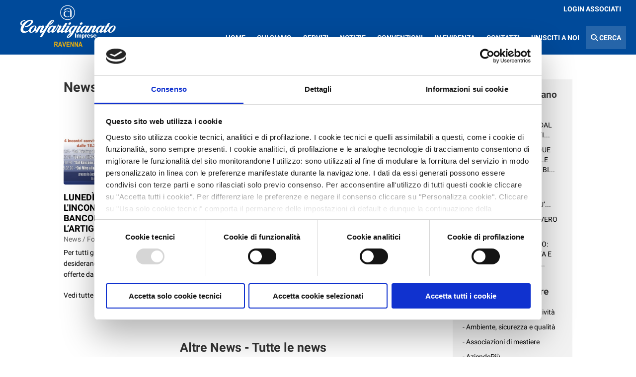

--- FILE ---
content_type: text/html; charset=UTF-8
request_url: https://www.confartigianato.ra.it/feed_news.php?page=104
body_size: 71934
content:

<!DOCTYPE html>
<html lang="it" >
    <head>
        <meta http-equiv="Content-Type" content="text/html; charset=utf-8">



<script id="Cookiebot" src="https://consent.cookiebot.com/uc.js" data-cbid="8c13bfe0-fa0b-4faa-9d3f-3f8e01d9d248" data-blockingmode="auto" type="text/javascript"></script>
<meta name="referrer" content="strict-origin" />
<meta name="keywords" content="confartigianato ravenna, confartigianato lugo, confartigianato faenza, confartigianato provincia di ravenna" />
<meta name="description" content="Il portale dell'associazione Confartigianato della provincia di Ravenna" />
<meta name="author" content="Elevel Srl">
<meta name="viewport" content="width=device-width, initial-scale=1, maximum-scale=1">

<link rel="stylesheet" href="css/style.css?v=8">
<link href="css/style_1500px.css?v=8" rel="stylesheet" type="text/css"/>
<link href="css/style_1300px.css?v=8" rel="stylesheet" type="text/css"/>
<link href="css/style_1024strettopx.css?v=8" rel="stylesheet" type="text/css"/>
<link href="css/style_959px.css?v=8" rel="stylesheet" type="text/css"/>
<link href="css/style_767px_land.css?v=8" rel="stylesheet" type="text/css"/>
<link href="css/style_767px_port.css?v=8" rel="stylesheet" type="text/css"/>
<link href="css/style_479px_land.css?v=8" rel="stylesheet" type="text/css"/>
<link href="css/style_479px_port.css?v=8" rel="stylesheet" type="text/css"/>

<link rel="shortcut icon" href="imagescustomer/favicon.png">

<script src="https://code.jquery.com/jquery-3.5.0.min.js" integrity="sha256-xNzN2a4ltkB44Mc/Jz3pT4iU1cmeR0FkXs4pru/JxaQ=" crossorigin="anonymous"></script>
<script src="https://code.jquery.com/ui/1.12.1/jquery-ui.min.js" integrity="sha256-VazP97ZCwtekAsvgPBSUwPFKdrwD3unUfSGVYrahUqU=" accesskey=""crossorigin="anonymous"></script>
<link href="https://code.jquery.com/ui/1.12.1/themes/base/jquery-ui.css" rel="stylesheet" type="text/css" />

<script src="js/jquery.serialize-object.js" type="text/javascript"></script>
<script src="js/jquery.query-object.js" type="text/javascript"></script>
<script src="js/jquery.visible.min.js" type="text/javascript"></script>

<!-- Carousel -->
<script type="text/javascript" src="js/jquery.carouFredSel-6.1.0-packed.js"></script>
<script type="text/javascript" src="js/jquery.touchSwipe.min.js"></script>
<!--/Carousel -->

<!-- Sticky Navigation -->
<script src="js/jquery.sticky.js" type="text/javascript"></script>
<!--/Sticky Navigation -->

<!-- Parallax -->
<script type="text/javascript" src="js/jquery.parallax-1.1.3.js"></script>
<script type="text/javascript" src="js/jquery.localscroll-1.2.7-min.js"></script>
<script type="text/javascript" src="js/jquery.scrollTo-1.4.2-min.js"></script>
<!--/Parallax -->


<!-- Full Screen Slider -->
<script src="js/jquery.cycle.all.js" type="text/javascript" charset="utf-8"></script>
<script src="js/jquery.maximage.js" type="text/javascript" charset="utf-8"></script>
<!--/Full Screen Slider -->

<!-- Mappa -->
<script data-cookieconsent="preferences" type="text/plain" src='https://api.tiles.mapbox.com/mapbox-gl-js/v0.51.0/mapbox-gl.js'></script>
<link href='https://api.tiles.mapbox.com/mapbox-gl-js/v0.51.0/mapbox-gl.css' rel='stylesheet' />
<script type="text/javascript" src="https://cdn.elevel.it/touch_mapbox/multi_touch.js"></script>
<!--/ Mappa -->

<script src="plugins/lightbox/js/lightbox.min.js"></script>
<link href="plugins/lightbox/css/lightbox.css" rel="stylesheet" />


<script src="plugins/slick/slick.min.js"></script>
<link href="plugins/slick/slick.css" rel="stylesheet" />
<link href="plugins/slick/slick-theme.css" rel="stylesheet" />

<link href="plugins/selectize/css/selectize.css" rel="stylesheet" type="text/css">
<script type="text/javascript" src="https://www.confartigianato.ra.it/plugins/selectize/js/standalone/selectize.min.js" ></script>

<link href="plugins/fontawesome/css/all.min.css" rel="stylesheet" type="text/css" />

<!-- Matomo -->
<script>
    var waitForTrackerCount = 0;

    function matomoWaitForTracker() {
        if (typeof _paq === 'undefined' || typeof Cookiebot === 'undefined') {
            if (waitForTrackerCount < 40) {
                setTimeout(matomoWaitForTracker, 250);
                waitForTrackerCount++;
                return;
            }
        } else {
            window.addEventListener('CookiebotOnAccept', function (e) {
                consentSet();
            });
            window.addEventListener('CookiebotOnDecline', function (e) {
                consentSet();
            })
        }
    }

    function consentSet() {
        if (Cookiebot.consent.statistics) {
            _paq.push(['setCookieConsentGiven']);
            _paq.push(['setConsentGiven']);
        } else {
            _paq.push(['forgetCookieConsentGiven']);
            _paq.push(['forgetConsentGiven']);
        }
    }

    document.addEventListener('DOMContentLoaded', matomoWaitForTracker());
</script>

<script>
    var _paq = window._paq = window._paq || [];
    _paq.push(['requireCookieConsent']);
    /* tracker methods like "setCustomDimension" should be called before "trackPageView" */
    _paq.push(['trackPageView']);
    _paq.push(['enableLinkTracking']);
    (function () {
        var u = "//www.elevelstat.it/";
        _paq.push(['setTrackerUrl', u + 'matomo.php']);
        _paq.push(['setSiteId', '58']);
        var d = document, g = d.createElement('script'), s = d.getElementsByTagName('script')[0];
        g.async = true;
        g.src = u + 'matomo.js';
        s.parentNode.insertBefore(g, s);
    })();
</script>
<!-- End Matomo Code -->
<script src="https://www.google.com/recaptcha/api.js?render=6LdmUm4fAAAAAN49MaNg0EDEJs_Iurwd6O-hPB0w"></script>

<!-- Main Scripts -->
<script src="js/main.js?v=4" type="text/javascript"></script>
<!--/Main Scripts -->

        <title>Tutte le news - Confartigianato Ravenna</title>
    </head>
    <body>
                <!-- Navigation-->


<div class="navbar-cont">
    <nav class="navig fixedNav navigIns">
        <div id="logobar">
            <div id="logomenu">
                <ul class="menu-left">
                    <li class="sceglingua_li">
                                            </li>
                </ul>
                <ul class="menu-right">
                                            <li><a href="login.php">LOGIN ASSOCIATI</a></li>
                                        </ul>
                <div style="clear: both"></div>
            </div>
            <div id="logo">
                <a href="index.php">
                    <img style="display: none" id="logoHeader" src="imagescustomer/logoConf.png" />
                    <img  id="logoNavfix" src="imagescustomer/logosito_white.png" />
                </a>
            </div>
        </div>
        <div id="menu-buttone-mobile">
            <a href="#">
                <i class="fal fa-bars" aria-hidden="true" ></i>
            </a>
        </div>
        <ul id="menu">
    
    <li class="search_box_responsive">
        <div class="voce_cerca">
            <a href="cerca.php">
                <i class="fas fa-search" aria-hidden="true"></i> CERCA
            </a>
        </div>
        <div class="voce_chiudi">
            <span>&times;</span>
        </div>
        <div style="clear: both"></div>
    </li>
    
    <li class="search_box_responsive">
        <a style="background-color: #0D4181 !important; color: white;" href="login.php">Login area associati</a>
    </li>

        <li>
        <a href="index.php" >
            Home        </a>
    </li>
                <li class="hasDropdown">
                    <a href="#" class="dropdown_menu">
                        Chi siamo 
                        <i class="fas fa-plus frecciadrop2 only-mobile"></i>
                    </a>
                    <ul class="submenu">
                            <li><a href="pagina.php?idpagina=1" >Chi Siamo</a></li>
        <li><a href="pagina.php?idpagina=21" >Organi direttivi</a></li>
        <li><a href="pagina.php?idpagina=71" >Associazioni di mestiere</a></li>
        <li><a href="pagina.php?idpagina=23" >Direttivi di categoria</a></li>
        <li><a href="pagina.php?idpagina=62" >Confartigianato Donne Impresa</a></li>
        <li><a href="pagina.php?idpagina=29" >Gruppo Giovani Imprenditori</a></li>
        <li><a href="pagina.php?idpagina=25" >FORMart</a></li>
        <li><a href="pagina.php?idpagina=46" >ANAP</a></li>
        <li><a href="pagina.php?idpagina=45" >ANCoS</a></li>
        <li><a href="pagina.php?idpagina=10" >Sedi e Uffici</a></li>
        <li><a href="pagina.php?idpagina=26" >Il sistema Confartigianato</a></li>
                        </ul>
                </li>
                                <li class="hasDropdown">
                    <a href="#" class="dropdown_menu">
                        Servizi 
                        <i class="fas fa-plus frecciadrop2 only-mobile"></i>
                    </a>
                    <ul class="submenu">
                                                                    <li class="hasDropdown2">
                                                <a href="#" class="dropdown_menu2">Per le imprese <i class="fas fa-angle-right frecciadrop2"></i></a>
                                                <ul class="submenu submenu2">
                                                        <li><a href="pagina.php?idpagina=38" >Inizio attività e affari generali</a></li>
        <li><a href="pagina.php?idpagina=35" >Contabilità, assistenza fiscale e tributaria</a></li>
        <li><a href="pagina.php?idpagina=36" >Libri paga e consulenza del lavoro</a></li>
        <li><a href="pagina.php?idpagina=57" >Credito e incentivi</a></li>
        <li><a href="pagina.php?idpagina=40" >Ambiente, Sicurezza sul lavoro, Qualità</a></li>
        <li><a href="pagina.php?idpagina=59" >Area sindacale</a></li>
        <li><a href="pagina.php?idpagina=39" >Formazione</a></li>
        <li>
        <a href="https://www.confartigianato.ra.it/evento.php?idevento=32" >
            Corsi Sicurezza sul Lavoro        </a>
    </li>
    <li><a href="pagina.php?idpagina=58" >Mercato Elettronico Pubblica Amministrazione</a></li>
        <li><a href="pagina.php?idpagina=52" >Costi e forniture luce e gas</a></li>
        <li>
        <a href="convenzionati.php" >
            Convenzioni per gli Associati        </a>
    </li>
                                                </ul>
                                            </li>
                                                                                        <li class="hasDropdown2">
                                                <a href="#" class="dropdown_menu2">Per le persone <i class="fas fa-angle-right frecciadrop2"></i></a>
                                                <ul class="submenu submenu2">
                                                        <li><a href="pagina.php?idpagina=30" >Patronato e previdenza</a></li>
        <li><a href="pagina.php?idpagina=27" >Centro Assistenza Fiscale CAAF</a></li>
        <li><a href="pagina.php?idpagina=52" >Costi e forniture luce e gas</a></li>
        <li><a href="pagina.php?idpagina=39" >Formazione</a></li>
        <li><a href="pagina.php?idpagina=45" >ANCOS</a></li>
        <li><a href="pagina.php?idpagina=46" >ANAP</a></li>
        <li>
        <a href="convenzionati.php" >
            Convenzioni per gli Associati        </a>
    </li>
                                                </ul>
                                            </li>
                                                                                        <li class="hasDropdown2">
                                                <a href="#" class="dropdown_menu2">Online <i class="fas fa-angle-right frecciadrop2"></i></a>
                                                <ul class="submenu submenu2">
                                                        <li><a href="pagina.php?idpagina=48" >Servizi online per le imprese</a></li>
        <li>
        <a href="documentazione.php" >
            Documentazione        </a>
    </li>
    <li>
        <a href="newsletter.php" >
            Newsletter        </a>
    </li>
    <li>
        <a href="https://www.confartigianato.ra.it/feed_news.php" >
            News        </a>
    </li>
                                                </ul>
                                            </li>
                                                <li>
        <a href="https://www.confartigianato.ra.it/feed_news.php?idseznews=19" >
            Credito, bandi e incentivi        </a>
    </li>
    <li>
        <a href="feed_eventi.php" >
            Eventi e corsi        </a>
    </li>
    <li>
        <a href="convenzionati.php" >
            Convenzioni per gli Associati        </a>
    </li>
    <li>
        <a href="https://servizi.confartigianato.ra.it/" >
            Accesso Portale Servizi online        </a>
    </li>
                    </ul>
                </li>
                                <li class="hasDropdown">
                    <a href="#" class="dropdown_menu">
                        Notizie 
                        <i class="fas fa-plus frecciadrop2 only-mobile"></i>
                    </a>
                    <ul class="submenu">
                            <li>
        <a href="feed_news.php" >
            News        </a>
    </li>
    <li>
        <a href="feed_news.php?idseznews=2&page=1" >
            Bimestrale AziendePiù        </a>
    </li>
    <li>
        <a href="videogallery.php" >
            Video Confartigianato        </a>
    </li>
    <li>
        <a href="documentazione.php" >
            Documentazione        </a>
    </li>
    <li>
        <a href="newsletter.php" >
            Newsletter        </a>
    </li>
    <li>
        <a href="feed_eventi.php" >
            Eventi e corsi        </a>
    </li>
    <li>
        <a href="https://www.confartigianato.ra.it/feed_news.php?idseznews=19" >
            Credito, bandi e incentivi        </a>
    </li>
                    </ul>
                </li>
                    <li>
        <a href="convenzionati.php" >
            Convenzioni        </a>
    </li>
    <li>
        <a href="contenuti.php?evidenza=true" >
            In evidenza        </a>
    </li>
                <li class="hasDropdown">
                    <a href="#" class="dropdown_menu">
                        Contatti 
                        <i class="fas fa-plus frecciadrop2 only-mobile"></i>
                    </a>
                    <ul class="submenu">
                            <li>
        <a href="https://www.confartigianato.ra.it/pagina.php?idpagina=10" >
            Uffici e orari        </a>
    </li>
    <li><a href="pagina.php?idpagina=103" >Modulo contatti</a></li>
                        </ul>
                </li>
                    <li>
        <a href="https://www.confartigianato.ra.it/news.php?idnews=5403" >
            UNISCITI A NOI        </a>
    </li>
    <li id="voceCerca">
        <span class="search_menucolumn"></span>
        <a href="#"><i class="fas fa-search"></i> Cerca</a>
    </li>
</ul>

    </nav>
    <div class="search_bottombox">
        <div class="search_column">
            <form class="form_search_menu" method="get" action="cerca.php">
                <div class="form-input-left">
                    <input name="keyword" type="text">
                </div>
                <div class="form-input-right">
                    <input type="submit" value="cerca" class="inline_btn">
                </div>
                <div style="clear: both"></div>
            </form>
            <div style="clear: both"></div>
        </div>
    </div>
</div>

<!-- Barra dei cookie -->
<div class="cookie_welcome"></div>        <div class="container inside clearfix">
    <div class="bloccoBoxRow">
        <div class="third_fourth colonna2_store">
                                <h1 class="color mb">News - Tutte le news - In Primo Piano</h1>

                    <div style="margin-bottom: 60px" class="bloccoBoxRow">
                                                    <div class="one_third">
                                <a href="news.php?idnews=6317">
                                    <div class="news_box">
                                        <div class="news_boximg primopiano_news_boximg">
                                            <img src="https://assets.confartigianato.ra.it/archivio/news/6317/TEAMdigitale1200_800px.jpg" /> 
                                        </div>
                                        <div class="news_descr">
                                            <h3>LUNEDÌ 19 GENNAIO L'INCONTRO SUL TEMA: 'DAL BANCONE AL FEED: L’ARTIGIANATO SUI SOCIAL'</h3>
                                            <p class="breadcrumb_news">News / Formazione</p>
                                            <p>Per tutti gli imprenditori che desiderano esplorare le opportunit&agrave; offerte dal mondo digitale e scoprir...</p>
                                        </div>
                                    </div>
                                </a>
                            </div>
                                                        <div class="one_third">
                                <a href="news.php?idnews=6313">
                                    <div class="news_box">
                                        <div class="news_boximg primopiano_news_boximg">
                                            <img src="https://assets.confartigianato.ra.it/archivio/news/6313/Immagine_videoconferenze_20gennaio2026_800px.jpg" /> 
                                        </div>
                                        <div class="news_descr">
                                            <h3>MARTEDI 20 GENNAIO DUE VIDEOCONFERENZE SULLE NOVITA' DELLA LEGGE DI BILANCIO 2026</h3>
                                            <p class="breadcrumb_news">News / Varie</p>
                                            <p>Due appuntamenti, uno alle ore 11 ed uno alle 18, per dare la possibilit&agrave; di partecipare al maggior num...</p>
                                        </div>
                                    </div>
                                </a>
                            </div>
                                                        <div class="one_third">
                                <a href="news.php?idnews=6299">
                                    <div class="news_box">
                                        <div class="news_boximg primopiano_news_boximg">
                                            <img src="https://assets.confartigianato.ra.it/archivio/news/6299/AziendePiuOrizzontale_800px.jpg" /> 
                                        </div>
                                        <div class="news_descr">
                                            <h3>DISPONIBILE IL NUOVO NUMERO (DICEMBRE – GENNAIO) DI AZIENDEPIU’</h3>
                                            <p class="breadcrumb_news">News / Varie</p>
                                            <p>E' disponibile, in formato PDF, il numero 6/2025 di AziendePi&ugrave;, la rivista bimestrale che Confartigiana...</p>
                                        </div>
                                    </div>
                                </a>
                            </div>
                                                    <div style="clear: both"></div>
                        <div class="one_third">
                            <p class="mt mb"><a href="feed_news.php?idseznews=0&primo_piano=true">Vedi tutte in primo piano</a></p>
                        </div>
                        <div style="clear: both"></div>
                    </div>
                                        <h2 class="color mb">Altre News - Tutte le news</h2>
                                        <div class=" result_notiz">
                        <div class="result_notzimg">
                            <a href="news.php?idnews=4744">
                                <img src="https://assets.confartigianato.ra.it/archivio/news/4744/AGDOG-2022_06_08_15_02_800px.jpg" />
                            </a>
                        </div>
                        <div class="result_notzdescr">
                            <a href="news.php?idnews=4744"><h3>DICHIARAZIONI DOGANALI TELEMATIZZATE DAL 9 GIUGNO 2022</h3></a>
                            <p class="breadcrumb_news">News / <a href="feed_news.php?idseznews=21">Fisco e consulenza aziendale</a></p>
                            <p class="result_notiz_pub">mercoledì 08 giu 2022 alle 15:00</p>
                            <a href="news.php?idnews=4744">
                                <p class="result_notiz_descr">A pochi giorni dal 9 giugno, termine ultimo per l&rsquo;utilizzo del modello tradizionale per le dichiarazioni di importazione, l&rsquo;Agenzia delle Dogane ha emanato in data 6 giugno 2022 la circolare 22/D (in allegato) allineandosi alle disposizioni dell&rsquo;Unione europea nell&rsquo;ambito del...</p>
                            </a>
                        </div>
                        <div style="clear: both"></div>
                    </div>
                                        <div class=" result_notiz">
                        <div class="result_notzimg">
                            <a href="news.php?idnews=4743">
                                <img src="https://assets.confartigianato.ra.it/archivio/news/4743/startup-2022_06_08_14_23_800px.jpg" />
                            </a>
                        </div>
                        <div class="result_notzdescr">
                            <a href="news.php?idnews=4743"><h3>PARTECIPAZIONE AL PREMIO DI ECCELLENZA DUALE 2022: APERTURA CANDIDATURE PROGETTI DI FORMAZIONE</h3></a>
                            <p class="breadcrumb_news">News / <a href="feed_news.php?idseznews=23">Varie</a></p>
                            <p class="result_notiz_pub">mercoledì 08 giu 2022 alle 14:21</p>
                            <a href="news.php?idnews=4743">
                                <p class="result_notiz_descr">Nell&rsquo;ambito delle iniziative di cooperazione bilaterale italo-tedesca in materia di politiche del lavoro e formazione professionale, Confartigianato &egrave; diventato partner istituzionale dell&rsquo;edizione 2022 del Bando di concorso 'Premio di Eccellenza Duale' dedicato alle aziende impegn...</p>
                            </a>
                        </div>
                        <div style="clear: both"></div>
                    </div>
                                        <div class=" result_notiz">
                        <div class="result_notzimg">
                            <a href="news.php?idnews=4742">
                                <img src="https://assets.confartigianato.ra.it/archivio/news/4742/GazzettaUfficialeRI-2022_06_08_10_36_800px.jpg" />
                            </a>
                        </div>
                        <div class="result_notzdescr">
                            <a href="news.php?idnews=4742"><h3>BONUS 200 EURO: A CHI SPETTA L’INDENNITÀ UNA TANTUM PREVISTA DAL DECRETO AIUTI</h3></a>
                            <p class="breadcrumb_news">News / <a href="feed_news.php?idseznews=17">Paghe e consulenza del lavoro</a></p>
                            <p class="result_notiz_pub">mercoledì 08 giu 2022 alle 10:26</p>
                            <a href="news.php?idnews=4742">
                                <p class="result_notiz_descr">Il Decreto Legge n. 50 del 17 maggio 2022 (il cosiddetto 'Decreto Aiuti') ha previsto, come misura a sostegno dei consumatori, una indennit&agrave; una tantum di 200 euro per i lavoratori dipendenti, da riconoscere a cura dei datori di lavoro con la retribuzione erogata nel mese di luglio 2022....</p>
                            </a>
                        </div>
                        <div style="clear: both"></div>
                    </div>
                                        <div class=" result_notiz">
                        <div class="result_notzimg">
                            <a href="news.php?idnews=4741">
                                <img src="https://assets.confartigianato.ra.it/archivio/news/4741/Cantiere_edile_2-2022_06_07_08_10_800px.jpg" />
                            </a>
                        </div>
                        <div class="result_notzdescr">
                            <a href="news.php?idnews=4741"><h3>IMPRESE E CITTADINI IN TILT. VA ABOLITO SUBITO L'OBBLIGO DELLA SOA!</h3></a>
                            <p class="breadcrumb_news">News / <a href="feed_news.php?idseznews=18">Associazioni di mestiere</a></p>
                            <p class="result_notiz_pub">martedì 07 giu 2022 alle 08:09</p>
                            <a href="news.php?idnews=4741">
                                <p class="result_notiz_descr">Abolire subito l&rsquo;obbligo per le imprese di possedere un&rsquo;attestazione SOA per operare nel mercato dei bonus edilizi. Lo hanno chiesto, con una lettera aperta inviata a Deputati e Senatori delle Commissioni Bilancio, Finanze, Lavori pubblici, Attivit&agrave; Produttive di Camera e Senato e...</p>
                            </a>
                        </div>
                        <div style="clear: both"></div>
                    </div>
                                        <div class=" result_notiz">
                        <div class="result_notzimg">
                            <a href="news.php?idnews=3675">
                                <img src="https://assets.confartigianato.ra.it/archivio/news/3675/SpecialeCovid-19-2021_06_01_11_05_800px.jpg" />
                            </a>
                        </div>
                        <div class="result_notzdescr">
                            <a href="news.php?idnews=3675"><h3>EMERGENZA CORONAVIRUS: TUTTI GLI AGGIORNAMENTI E LE INFORMAZIONI UTILI</h3></a>
                            <p class="breadcrumb_news">News / <a href="feed_news.php?idseznews=23">Varie</a></p>
                            <p class="result_notiz_pub">giovedì 02 giu 2022</p>
                            <a href="news.php?idnews=3675">
                                <p class="result_notiz_descr">AGGIORNAMENTO:&nbsp;2&nbsp;GENNAIO 2023.&nbsp;Tutte le notizie e gli approfondimenti in merito alle norme emanate in tema di emergenza coronavirus (la&nbsp;cronologia di tutte le notizie pubblicate &egrave; a fondo pagina).
---------
&nbsp;
LE MISURE IN VIGORE&nbsp;(pagina costantemente aggiornat...</p>
                            </a>
                        </div>
                        <div style="clear: both"></div>
                    </div>
                                        <div class=" result_notiz">
                        <div class="result_notzimg">
                            <a href="news.php?idnews=4738">
                                <img src="https://assets.confartigianato.ra.it/archivio/news/4738/legno_1-2022_06_01_08_25_800px.jpg" />
                            </a>
                        </div>
                        <div class="result_notzdescr">
                            <a href="news.php?idnews=4738"><h3>ISCRIZIONE AL REGISTRO NAZIONALE IMPRESE DEL LEGNO: PROROGA AL 31 DICEMBRE 2022</h3></a>
                            <p class="breadcrumb_news">News / <a href="feed_news.php?idseznews=18">Associazioni di mestiere</a></p>
                            <p class="result_notiz_pub">mercoledì 01 giu 2022 alle 08:21</p>
                            <a href="news.php?idnews=4738">
                                <p class="result_notiz_descr">Il Ministero delle Politiche Agricole e Forestali, viste le difficolt&agrave; tecniche riscontrate all&rsquo;atto della registrazione al SIAN, ha prorogato al 31 dicembre 2022 il termine per l'iscrizione degli operatori al&nbsp;Registro Imprese Legno - RIL....</p>
                            </a>
                        </div>
                        <div style="clear: both"></div>
                    </div>
                                        <div class=" result_notiz">
                        <div class="result_notzimg">
                            <a href="news.php?idnews=4740">
                                <img src="https://assets.confartigianato.ra.it/archivio/news/4740/HUB4-2022_06_06_16_30_800px.jpeg" />
                            </a>
                        </div>
                        <div class="result_notzdescr">
                            <a href="news.php?idnews=4740"><h3>WORKSHOP REGIONALE DI CONFARTIGIANATO SULLE POTENZIALITA’ DEL PORTO DI RAVENNA</h3></a>
                            <p class="breadcrumb_news">News / <a href="feed_news.php?idseznews=23">Varie</a></p>
                            <p class="result_notiz_pub">martedì 31 mag 2022 alle 16:29</p>
                            <a href="news.php?idnews=4740">
                                <p class="result_notiz_descr">Si &egrave; svolto nei giorni scorsi, presso la sala conferenza dell&rsquo;Autorit&agrave; di Sistema Portuale del medio-alto Adriatico, un workshop che il sistema Confartigianato dell&rsquo;Emilia-Romagna ha voluto dedicare al tema &ldquo;Le potenzialit&agrave; dell&rsquo;hub portuale di Ravenna pe...</p>
                            </a>
                        </div>
                        <div style="clear: both"></div>
                    </div>
                                        <div class=" result_notiz">
                        <div class="result_notzimg">
                            <a href="news.php?idnews=4737">
                                <img src="https://assets.confartigianato.ra.it/archivio/news/4737/webinar-2022_05_31_15_52_800px.jpg" />
                            </a>
                        </div>
                        <div class="result_notzdescr">
                            <a href="news.php?idnews=4737"><h3>NUOVI WEBINAR DEI CENTRI PER L'IMPIEGO SULLA RICERCA DEL LAVORO</h3></a>
                            <p class="breadcrumb_news">News / <a href="feed_news.php?idseznews=22">Formazione</a></p>
                            <p class="result_notiz_pub">martedì 31 mag 2022 alle 15:49</p>
                            <a href="news.php?idnews=4737">
                                <p class="result_notiz_descr">Segnaliamo la nuova programmazione dei Webinar dei Centri per l&rsquo;Impiego dei prossimi mesi, pensati per chi deve collocarsi o ricollocarsi nel mercato del lavoro.I Webinar sono gratuiti e aperti a tutti/e i/le cittadini/e interessati/e e dedicati a varie tematiche: dall'utilizzo del Portale Lav...</p>
                            </a>
                        </div>
                        <div style="clear: both"></div>
                    </div>
                                        <div class=" result_notiz">
                        <div class="result_notzimg">
                            <a href="news.php?idnews=4735">
                                <img src="https://assets.confartigianato.ra.it/archivio/news/4735/rusco-2022_05_31_11_03_800px.jpg" />
                            </a>
                        </div>
                        <div class="result_notzdescr">
                            <a href="news.php?idnews=4735"><h3>L’ALBO GESTORI AMBIENTALI RISPONDE ALLE IMPRESE</h3></a>
                            <p class="breadcrumb_news">News / <a href="feed_news.php?idseznews=15">Ambiente, sicurezza e qualità</a></p>
                            <p class="result_notiz_pub">martedì 31 mag 2022 alle 11:01</p>
                            <a href="news.php?idnews=4735">
                                <p class="result_notiz_descr">L&rsquo;Albo Nazionale Gestori Ambientali rende disponibili online le risposte alle domande pi&ugrave; frequenti (FAQ, Frequently Asked Question) ricevute da imprese e operatori interessati....</p>
                            </a>
                        </div>
                        <div style="clear: both"></div>
                    </div>
                                        <div class=" result_notiz">
                        <div class="result_notzimg">
                            <a href="news.php?idnews=4734">
                                <img src="https://assets.confartigianato.ra.it/archivio/news/4734/TIR20-2022_05_31_08_48_800px.jpg" />
                            </a>
                        </div>
                        <div class="result_notzdescr">
                            <a href="news.php?idnews=4734"><h3>CERTIFICAZIONE DI QUALITA': CONTRIBUTO ALBO NAZIONALE AUTOTRASPORTATORI</h3></a>
                            <p class="breadcrumb_news">News / <a href="feed_news.php?idseznews=18">Associazioni di mestiere</a></p>
                            <p class="result_notiz_pub">martedì 31 mag 2022 alle 08:47</p>
                            <a href="news.php?idnews=4734">
                                <p class="result_notiz_descr">Il Comitato Centrale dell&rsquo;Albo Autotrasportatori, allo scopo di dare impulso alle attivit&agrave; di certificazione di qualit&agrave;, ha deliberato di riconoscere un contributo di 2.000 euro per ogni certificazione rilasciata alle prime 100 imprese certificate (trasporto merci pericolose, der...</p>
                            </a>
                        </div>
                        <div style="clear: both"></div>
                    </div>
                                        <div class=" result_notiz">
                        <div class="result_notzimg">
                            <a href="news.php?idnews=4733">
                                <img src="https://assets.confartigianato.ra.it/archivio/news/4733/hotel-2022_05_30_16_47_800px.jpg" />
                            </a>
                        </div>
                        <div class="result_notzdescr">
                            <a href="news.php?idnews=4733"><h3>NUOVA DICHIARAZIONE IMPOSTA DI SOGGIORNO</h3></a>
                            <p class="breadcrumb_news">News / <a href="feed_news.php?idseznews=32">Affari generali e inizio attività</a></p>
                            <p class="result_notiz_pub">lunedì 30 mag 2022 alle 18:42</p>
                            <a href="news.php?idnews=4733">
                                <p class="result_notiz_descr">Con la pubblicazione sulla Gazzetta Ufficiale n. 110 del 12 maggio 2022 entra in vigore il Decreto del Ministero dell'Economia e delle Finanze con il quale viene approvato il nuovo modello di dichiarazione dell'Imposta di Soggiorno, che va inviata entro il 30 giugno...</p>
                            </a>
                        </div>
                        <div style="clear: both"></div>
                    </div>
                                        <div class=" result_notiz">
                        <div class="result_notzimg">
                            <a href="news.php?idnews=4732">
                                <img src="https://assets.confartigianato.ra.it/archivio/news/4732/GazzettaUfficialeRI-2022_05_30_11_56_800px.jpg" />
                            </a>
                        </div>
                        <div class="result_notzdescr">
                            <a href="news.php?idnews=4732"><h3>CONVERTITO IN LEGGE IL 'DECRETO UCRAINA'</h3></a>
                            <p class="breadcrumb_news">News / <a href="feed_news.php?idseznews=17">Paghe e consulenza del lavoro</a></p>
                            <p class="result_notiz_pub">lunedì 30 mag 2022 alle 11:54</p>
                            <a href="news.php?idnews=4732">
                                <p class="result_notiz_descr">E' stata pubblicata in Gazzetta Ufficiale la legge di conversione del DL 21/2022 contenente 'Misure urgenti per contrastare gli effetti economici e umanitari della crisi ucraina'.&nbsp;Queste sono le principali novit&agrave; e conferme della Legge di conversione in tema di lavoro....</p>
                            </a>
                        </div>
                        <div style="clear: both"></div>
                    </div>
                                        <div class=" result_notiz">
                        <div class="result_notzimg">
                            <a href="news.php?idnews=4739">
                                <img src="https://assets.confartigianato.ra.it/archivio/news/4739/01_immagine-generica-2022_06_01_10_12_800px.jpg" />
                            </a>
                        </div>
                        <div class="result_notzdescr">
                            <a href="news.php?idnews=4739"><h3>CHIUSURA UFFICI CONFARTIGIANATO VENERDÌ 3 GIUGNO 2022</h3></a>
                            <p class="breadcrumb_news">News / <a href="feed_news.php?idseznews=17">Paghe e consulenza del lavoro</a></p>
                            <p class="result_notiz_pub">lunedì 30 mag 2022 alle 10:11</p>
                            <a href="news.php?idnews=4739">
                                <p class="result_notiz_descr">Come gi&agrave; comunicato, nella giornata di venerd&igrave; 3 giugno 2022 gli Uffici del Sistema Confartigianato della provincia di Ravenna rimarranno chiusi. Al fine di potere gestire eventuali emergenze in caso di infortuni sul lavoro, le aziende associate potranno contattare, dalle ore 8.30 alle...</p>
                            </a>
                        </div>
                        <div style="clear: both"></div>
                    </div>
                                        <div class=" result_notiz">
                        <div class="result_notzimg">
                            <a href="news.php?idnews=4731">
                                <img src="https://assets.confartigianato.ra.it/archivio/news/4731/Spiaggia_1-2022_05_27_11_21_800px.jpg" />
                            </a>
                        </div>
                        <div class="result_notzdescr">
                            <a href="news.php?idnews=4731"><h3>BALNEARI, ACCORDO DELUDENTE</h3></a>
                            <p class="breadcrumb_news">News / <a href="feed_news.php?idseznews=18">Associazioni di mestiere</a></p>
                            <p class="result_notiz_pub">venerdì 27 mag 2022 alle 11:20</p>
                            <a href="news.php?idnews=4731">
                                <p class="result_notiz_descr">La preoccupazione di Confartigianato Imprese Demaniali in questa dichiarazione odierna del Presidente Mauro Vanni...</p>
                            </a>
                        </div>
                        <div style="clear: both"></div>
                    </div>
                                        <div class=" result_notiz">
                        <div class="result_notzimg">
                            <a href="news.php?idnews=4729">
                                <img src="https://assets.confartigianato.ra.it/archivio/news/4729/Camion_1-2022_05_27_08_41_800px.jpg" />
                            </a>
                        </div>
                        <div class="result_notzdescr">
                            <a href="news.php?idnews=4729"><h3>CARO GASOLIO: PUBBLICATO IL DL ‘AIUTI’ CON IL CREDITO D’IMPOSTA PER L’AUTOTRASPORTO</h3></a>
                            <p class="breadcrumb_news">News / <a href="feed_news.php?idseznews=18">Associazioni di mestiere</a></p>
                            <p class="result_notiz_pub">venerdì 27 mag 2022 alle 08:40</p>
                            <a href="news.php?idnews=4729">
                                <p class="result_notiz_descr">Pubblicato in Gazzetta Ufficiale il decreto legge n. 50/2022 (&lsquo;Decreto Aiuti&rsquo;) che contiene la principale misura a sostegno delle imprese di autotrasporto per mitigare gli effetti derivanti dal prezzo del gasolio, in attuazione del fondo di 500 milioni dedicato al settore....</p>
                            </a>
                        </div>
                        <div style="clear: both"></div>
                    </div>
                                    <div style="clear: both"></div>
                <div class="paginatore">
    <a href="feed_news.php?page=103">&lt;</a><a style='display: none;' class="" href="feed_news.php?page=1">1</a><a style='display: none;' class="" href="feed_news.php?page=2">2</a><a style='display: none;' class="" href="feed_news.php?page=3">3</a><a style='display: none;' class="" href="feed_news.php?page=4">4</a><a style='display: none;' class="" href="feed_news.php?page=5">5</a><a style='display: none;' class="" href="feed_news.php?page=6">6</a><a style='display: none;' class="" href="feed_news.php?page=7">7</a><a style='display: none;' class="" href="feed_news.php?page=8">8</a><a style='display: none;' class="" href="feed_news.php?page=9">9</a><a style='display: none;' class="" href="feed_news.php?page=10">10</a><a style='display: none;' class="" href="feed_news.php?page=11">11</a><a style='display: none;' class="" href="feed_news.php?page=12">12</a><a style='display: none;' class="" href="feed_news.php?page=13">13</a><a style='display: none;' class="" href="feed_news.php?page=14">14</a><a style='display: none;' class="" href="feed_news.php?page=15">15</a><a style='display: none;' class="" href="feed_news.php?page=16">16</a><a style='display: none;' class="" href="feed_news.php?page=17">17</a><a style='display: none;' class="" href="feed_news.php?page=18">18</a><a style='display: none;' class="" href="feed_news.php?page=19">19</a><a style='display: none;' class="" href="feed_news.php?page=20">20</a><a style='display: none;' class="" href="feed_news.php?page=21">21</a><a style='display: none;' class="" href="feed_news.php?page=22">22</a><a style='display: none;' class="" href="feed_news.php?page=23">23</a><a style='display: none;' class="" href="feed_news.php?page=24">24</a><a style='display: none;' class="" href="feed_news.php?page=25">25</a><a style='display: none;' class="" href="feed_news.php?page=26">26</a><a style='display: none;' class="" href="feed_news.php?page=27">27</a><a style='display: none;' class="" href="feed_news.php?page=28">28</a><a style='display: none;' class="" href="feed_news.php?page=29">29</a><a style='display: none;' class="" href="feed_news.php?page=30">30</a><a style='display: none;' class="" href="feed_news.php?page=31">31</a><a style='display: none;' class="" href="feed_news.php?page=32">32</a><a style='display: none;' class="" href="feed_news.php?page=33">33</a><a style='display: none;' class="" href="feed_news.php?page=34">34</a><a style='display: none;' class="" href="feed_news.php?page=35">35</a><a style='display: none;' class="" href="feed_news.php?page=36">36</a><a style='display: none;' class="" href="feed_news.php?page=37">37</a><a style='display: none;' class="" href="feed_news.php?page=38">38</a><a style='display: none;' class="" href="feed_news.php?page=39">39</a><a style='display: none;' class="" href="feed_news.php?page=40">40</a><a style='display: none;' class="" href="feed_news.php?page=41">41</a><a style='display: none;' class="" href="feed_news.php?page=42">42</a><a style='display: none;' class="" href="feed_news.php?page=43">43</a><a style='display: none;' class="" href="feed_news.php?page=44">44</a><a style='display: none;' class="" href="feed_news.php?page=45">45</a><a style='display: none;' class="" href="feed_news.php?page=46">46</a><a style='display: none;' class="" href="feed_news.php?page=47">47</a><a style='display: none;' class="" href="feed_news.php?page=48">48</a><a style='display: none;' class="" href="feed_news.php?page=49">49</a><a style='display: none;' class="" href="feed_news.php?page=50">50</a><a style='display: none;' class="" href="feed_news.php?page=51">51</a><a style='display: none;' class="" href="feed_news.php?page=52">52</a><a style='display: none;' class="" href="feed_news.php?page=53">53</a><a style='display: none;' class="" href="feed_news.php?page=54">54</a><a style='display: none;' class="" href="feed_news.php?page=55">55</a><a style='display: none;' class="" href="feed_news.php?page=56">56</a><a style='display: none;' class="" href="feed_news.php?page=57">57</a><a style='display: none;' class="" href="feed_news.php?page=58">58</a><a style='display: none;' class="" href="feed_news.php?page=59">59</a><a style='display: none;' class="" href="feed_news.php?page=60">60</a><a style='display: none;' class="" href="feed_news.php?page=61">61</a><a style='display: none;' class="" href="feed_news.php?page=62">62</a><a style='display: none;' class="" href="feed_news.php?page=63">63</a><a style='display: none;' class="" href="feed_news.php?page=64">64</a><a style='display: none;' class="" href="feed_news.php?page=65">65</a><a style='display: none;' class="" href="feed_news.php?page=66">66</a><a style='display: none;' class="" href="feed_news.php?page=67">67</a><a style='display: none;' class="" href="feed_news.php?page=68">68</a><a style='display: none;' class="" href="feed_news.php?page=69">69</a><a style='display: none;' class="" href="feed_news.php?page=70">70</a><a style='display: none;' class="" href="feed_news.php?page=71">71</a><a style='display: none;' class="" href="feed_news.php?page=72">72</a><a style='display: none;' class="" href="feed_news.php?page=73">73</a><a style='display: none;' class="" href="feed_news.php?page=74">74</a><a style='display: none;' class="" href="feed_news.php?page=75">75</a><a style='display: none;' class="" href="feed_news.php?page=76">76</a><a style='display: none;' class="" href="feed_news.php?page=77">77</a><a style='display: none;' class="" href="feed_news.php?page=78">78</a><a style='display: none;' class="" href="feed_news.php?page=79">79</a><a style='display: none;' class="" href="feed_news.php?page=80">80</a><a style='display: none;' class="" href="feed_news.php?page=81">81</a><a style='display: none;' class="" href="feed_news.php?page=82">82</a><a style='display: none;' class="" href="feed_news.php?page=83">83</a><a style='display: none;' class="" href="feed_news.php?page=84">84</a><a style='display: none;' class="" href="feed_news.php?page=85">85</a><a style='display: none;' class="" href="feed_news.php?page=86">86</a><a style='display: none;' class="" href="feed_news.php?page=87">87</a><a style='display: none;' class="" href="feed_news.php?page=88">88</a><a style='display: none;' class="" href="feed_news.php?page=89">89</a><a style='display: none;' class="" href="feed_news.php?page=90">90</a><a style='display: none;' class="" href="feed_news.php?page=91">91</a><a style='display: none;' class="" href="feed_news.php?page=92">92</a><a style='display: none;' class="" href="feed_news.php?page=93">93</a><a style='display: none;' class="" href="feed_news.php?page=94">94</a><a style='display: none;' class="" href="feed_news.php?page=95">95</a><a style='display: none;' class="" href="feed_news.php?page=96">96</a><a style='display: none;' class="" href="feed_news.php?page=97">97</a><a style='display: none;' class="" href="feed_news.php?page=98">98</a><a  class="" href="feed_news.php?page=99">99</a><a  class="" href="feed_news.php?page=100">100</a><a  class="" href="feed_news.php?page=101">101</a><a  class="" href="feed_news.php?page=102">102</a><a  class="" href="feed_news.php?page=103">103</a><a  class="active" href="feed_news.php?page=104">104</a><a  class="" href="feed_news.php?page=105">105</a><a  class="" href="feed_news.php?page=106">106</a><a  class="" href="feed_news.php?page=107">107</a><a  class="" href="feed_news.php?page=108">108</a><a  class="" href="feed_news.php?page=109">109</a><a style='display: none;' class="" href="feed_news.php?page=110">110</a><a style='display: none;' class="" href="feed_news.php?page=111">111</a><a style='display: none;' class="" href="feed_news.php?page=112">112</a><a style='display: none;' class="" href="feed_news.php?page=113">113</a><a style='display: none;' class="" href="feed_news.php?page=114">114</a><a style='display: none;' class="" href="feed_news.php?page=115">115</a><a style='display: none;' class="" href="feed_news.php?page=116">116</a><a style='display: none;' class="" href="feed_news.php?page=117">117</a><a style='display: none;' class="" href="feed_news.php?page=118">118</a><a style='display: none;' class="" href="feed_news.php?page=119">119</a><a style='display: none;' class="" href="feed_news.php?page=120">120</a><a style='display: none;' class="" href="feed_news.php?page=121">121</a><a style='display: none;' class="" href="feed_news.php?page=122">122</a><a style='display: none;' class="" href="feed_news.php?page=123">123</a><a style='display: none;' class="" href="feed_news.php?page=124">124</a><a style='display: none;' class="" href="feed_news.php?page=125">125</a><a style='display: none;' class="" href="feed_news.php?page=126">126</a><a style='display: none;' class="" href="feed_news.php?page=127">127</a><a style='display: none;' class="" href="feed_news.php?page=128">128</a><a style='display: none;' class="" href="feed_news.php?page=129">129</a><a style='display: none;' class="" href="feed_news.php?page=130">130</a><a style='display: none;' class="" href="feed_news.php?page=131">131</a><a style='display: none;' class="" href="feed_news.php?page=132">132</a><a style='display: none;' class="" href="feed_news.php?page=133">133</a><a style='display: none;' class="" href="feed_news.php?page=134">134</a><a style='display: none;' class="" href="feed_news.php?page=135">135</a><a style='display: none;' class="" href="feed_news.php?page=136">136</a><a style='display: none;' class="" href="feed_news.php?page=137">137</a><a style='display: none;' class="" href="feed_news.php?page=138">138</a><a style='display: none;' class="" href="feed_news.php?page=139">139</a><a style='display: none;' class="" href="feed_news.php?page=140">140</a><a style='display: none;' class="" href="feed_news.php?page=141">141</a><a style='display: none;' class="" href="feed_news.php?page=142">142</a><a style='display: none;' class="" href="feed_news.php?page=143">143</a><a style='display: none;' class="" href="feed_news.php?page=144">144</a><a style='display: none;' class="" href="feed_news.php?page=145">145</a><a style='display: none;' class="" href="feed_news.php?page=146">146</a><a style='display: none;' class="" href="feed_news.php?page=147">147</a><a style='display: none;' class="" href="feed_news.php?page=148">148</a><a style='display: none;' class="" href="feed_news.php?page=149">149</a><a style='display: none;' class="" href="feed_news.php?page=150">150</a><a style='display: none;' class="" href="feed_news.php?page=151">151</a><a style='display: none;' class="" href="feed_news.php?page=152">152</a><a style='display: none;' class="" href="feed_news.php?page=153">153</a><a style='display: none;' class="" href="feed_news.php?page=154">154</a><a style='display: none;' class="" href="feed_news.php?page=155">155</a><a style='display: none;' class="" href="feed_news.php?page=156">156</a><a style='display: none;' class="" href="feed_news.php?page=157">157</a><a style='display: none;' class="" href="feed_news.php?page=158">158</a><a style='display: none;' class="" href="feed_news.php?page=159">159</a><a style='display: none;' class="" href="feed_news.php?page=160">160</a><a style='display: none;' class="" href="feed_news.php?page=161">161</a><a style='display: none;' class="" href="feed_news.php?page=162">162</a><a style='display: none;' class="" href="feed_news.php?page=163">163</a><a style='display: none;' class="" href="feed_news.php?page=164">164</a><a style='display: none;' class="" href="feed_news.php?page=165">165</a><a style='display: none;' class="" href="feed_news.php?page=166">166</a><a style='display: none;' class="" href="feed_news.php?page=167">167</a><a style='display: none;' class="" href="feed_news.php?page=168">168</a><a style='display: none;' class="" href="feed_news.php?page=169">169</a><a style='display: none;' class="" href="feed_news.php?page=170">170</a><a style='display: none;' class="" href="feed_news.php?page=171">171</a><a style='display: none;' class="" href="feed_news.php?page=172">172</a><a style='display: none;' class="" href="feed_news.php?page=173">173</a><a style='display: none;' class="" href="feed_news.php?page=174">174</a><a style='display: none;' class="" href="feed_news.php?page=175">175</a><a style='display: none;' class="" href="feed_news.php?page=176">176</a><a style='display: none;' class="" href="feed_news.php?page=177">177</a><a style='display: none;' class="" href="feed_news.php?page=178">178</a><a style='display: none;' class="" href="feed_news.php?page=179">179</a><a style='display: none;' class="" href="feed_news.php?page=180">180</a><a style='display: none;' class="" href="feed_news.php?page=181">181</a><a style='display: none;' class="" href="feed_news.php?page=182">182</a><a style='display: none;' class="" href="feed_news.php?page=183">183</a><a style='display: none;' class="" href="feed_news.php?page=184">184</a><a style='display: none;' class="" href="feed_news.php?page=185">185</a><a style='display: none;' class="" href="feed_news.php?page=186">186</a><a style='display: none;' class="" href="feed_news.php?page=187">187</a><a style='display: none;' class="" href="feed_news.php?page=188">188</a><a style='display: none;' class="" href="feed_news.php?page=189">189</a><a style='display: none;' class="" href="feed_news.php?page=190">190</a><a style='display: none;' class="" href="feed_news.php?page=191">191</a><a style='display: none;' class="" href="feed_news.php?page=192">192</a><a style='display: none;' class="" href="feed_news.php?page=193">193</a><a style='display: none;' class="" href="feed_news.php?page=194">194</a><a style='display: none;' class="" href="feed_news.php?page=195">195</a><a style='display: none;' class="" href="feed_news.php?page=196">196</a><a style='display: none;' class="" href="feed_news.php?page=197">197</a><a style='display: none;' class="" href="feed_news.php?page=198">198</a><a style='display: none;' class="" href="feed_news.php?page=199">199</a><a style='display: none;' class="" href="feed_news.php?page=200">200</a><a style='display: none;' class="" href="feed_news.php?page=201">201</a><a style='display: none;' class="" href="feed_news.php?page=202">202</a><a style='display: none;' class="" href="feed_news.php?page=203">203</a><a style='display: none;' class="" href="feed_news.php?page=204">204</a><a style='display: none;' class="" href="feed_news.php?page=205">205</a><a style='display: none;' class="" href="feed_news.php?page=206">206</a><a style='display: none;' class="" href="feed_news.php?page=207">207</a><a style='display: none;' class="" href="feed_news.php?page=208">208</a><a style='display: none;' class="" href="feed_news.php?page=209">209</a><a style='display: none;' class="" href="feed_news.php?page=210">210</a><a style='display: none;' class="" href="feed_news.php?page=211">211</a><a style='display: none;' class="" href="feed_news.php?page=212">212</a><a style='display: none;' class="" href="feed_news.php?page=213">213</a><a style='display: none;' class="" href="feed_news.php?page=214">214</a><a style='display: none;' class="" href="feed_news.php?page=215">215</a><a style='display: none;' class="" href="feed_news.php?page=216">216</a><a style='display: none;' class="" href="feed_news.php?page=217">217</a><a style='display: none;' class="" href="feed_news.php?page=218">218</a><a style='display: none;' class="" href="feed_news.php?page=219">219</a><a style='display: none;' class="" href="feed_news.php?page=220">220</a><a style='display: none;' class="" href="feed_news.php?page=221">221</a><a style='display: none;' class="" href="feed_news.php?page=222">222</a><a style='display: none;' class="" href="feed_news.php?page=223">223</a><a style='display: none;' class="" href="feed_news.php?page=224">224</a><a style='display: none;' class="" href="feed_news.php?page=225">225</a><a style='display: none;' class="" href="feed_news.php?page=226">226</a><a style='display: none;' class="" href="feed_news.php?page=227">227</a><a style='display: none;' class="" href="feed_news.php?page=228">228</a><a style='display: none;' class="" href="feed_news.php?page=229">229</a><a style='display: none;' class="" href="feed_news.php?page=230">230</a><a style='display: none;' class="" href="feed_news.php?page=231">231</a><a style='display: none;' class="" href="feed_news.php?page=232">232</a><a style='display: none;' class="" href="feed_news.php?page=233">233</a><a style='display: none;' class="" href="feed_news.php?page=234">234</a><a style='display: none;' class="" href="feed_news.php?page=235">235</a><a style='display: none;' class="" href="feed_news.php?page=236">236</a><a style='display: none;' class="" href="feed_news.php?page=237">237</a><a style='display: none;' class="" href="feed_news.php?page=238">238</a><a style='display: none;' class="" href="feed_news.php?page=239">239</a><a style='display: none;' class="" href="feed_news.php?page=240">240</a><a style='display: none;' class="" href="feed_news.php?page=241">241</a><a style='display: none;' class="" href="feed_news.php?page=242">242</a><a style='display: none;' class="" href="feed_news.php?page=243">243</a><a style='display: none;' class="" href="feed_news.php?page=244">244</a><a style='display: none;' class="" href="feed_news.php?page=245">245</a><a style='display: none;' class="" href="feed_news.php?page=246">246</a><a style='display: none;' class="" href="feed_news.php?page=247">247</a><a style='display: none;' class="" href="feed_news.php?page=248">248</a><a style='display: none;' class="" href="feed_news.php?page=249">249</a><a style='display: none;' class="" href="feed_news.php?page=250">250</a><a style='display: none;' class="" href="feed_news.php?page=251">251</a><a style='display: none;' class="" href="feed_news.php?page=252">252</a><a style='display: none;' class="" href="feed_news.php?page=253">253</a><a style='display: none;' class="" href="feed_news.php?page=254">254</a><a style='display: none;' class="" href="feed_news.php?page=255">255</a><a style='display: none;' class="" href="feed_news.php?page=256">256</a><a style='display: none;' class="" href="feed_news.php?page=257">257</a><a style='display: none;' class="" href="feed_news.php?page=258">258</a><a style='display: none;' class="" href="feed_news.php?page=259">259</a><a style='display: none;' class="" href="feed_news.php?page=260">260</a><a style='display: none;' class="" href="feed_news.php?page=261">261</a><a style='display: none;' class="" href="feed_news.php?page=262">262</a><a style='display: none;' class="" href="feed_news.php?page=263">263</a><a style='display: none;' class="" href="feed_news.php?page=264">264</a><a style='display: none;' class="" href="feed_news.php?page=265">265</a><a style='display: none;' class="" href="feed_news.php?page=266">266</a><a style='display: none;' class="" href="feed_news.php?page=267">267</a><a style='display: none;' class="" href="feed_news.php?page=268">268</a><a style='display: none;' class="" href="feed_news.php?page=269">269</a><a style='display: none;' class="" href="feed_news.php?page=270">270</a><a style='display: none;' class="" href="feed_news.php?page=271">271</a><a style='display: none;' class="" href="feed_news.php?page=272">272</a><a style='display: none;' class="" href="feed_news.php?page=273">273</a><a style='display: none;' class="" href="feed_news.php?page=274">274</a><a style='display: none;' class="" href="feed_news.php?page=275">275</a><a style='display: none;' class="" href="feed_news.php?page=276">276</a><a style='display: none;' class="" href="feed_news.php?page=277">277</a><a style='display: none;' class="" href="feed_news.php?page=278">278</a><a style='display: none;' class="" href="feed_news.php?page=279">279</a><a style='display: none;' class="" href="feed_news.php?page=280">280</a><a style='display: none;' class="" href="feed_news.php?page=281">281</a><a style='display: none;' class="" href="feed_news.php?page=282">282</a><a style='display: none;' class="" href="feed_news.php?page=283">283</a><a style='display: none;' class="" href="feed_news.php?page=284">284</a><a style='display: none;' class="" href="feed_news.php?page=285">285</a><a style='display: none;' class="" href="feed_news.php?page=286">286</a><a style='display: none;' class="" href="feed_news.php?page=287">287</a><a style='display: none;' class="" href="feed_news.php?page=288">288</a><a style='display: none;' class="" href="feed_news.php?page=289">289</a><a style='display: none;' class="" href="feed_news.php?page=290">290</a><a style='display: none;' class="" href="feed_news.php?page=291">291</a><a style='display: none;' class="" href="feed_news.php?page=292">292</a><a style='display: none;' class="" href="feed_news.php?page=293">293</a><a style='display: none;' class="" href="feed_news.php?page=294">294</a><a style='display: none;' class="" href="feed_news.php?page=295">295</a><a style='display: none;' class="" href="feed_news.php?page=296">296</a><a style='display: none;' class="" href="feed_news.php?page=297">297</a><a style='display: none;' class="" href="feed_news.php?page=298">298</a><a style='display: none;' class="" href="feed_news.php?page=299">299</a><a style='display: none;' class="" href="feed_news.php?page=300">300</a><a style='display: none;' class="" href="feed_news.php?page=301">301</a><a style='display: none;' class="" href="feed_news.php?page=302">302</a><a style='display: none;' class="" href="feed_news.php?page=303">303</a><a style='display: none;' class="" href="feed_news.php?page=304">304</a><a style='display: none;' class="" href="feed_news.php?page=305">305</a><a style='display: none;' class="" href="feed_news.php?page=306">306</a><a style='display: none;' class="" href="feed_news.php?page=307">307</a><a style='display: none;' class="" href="feed_news.php?page=308">308</a><a style='display: none;' class="" href="feed_news.php?page=309">309</a><a style='display: none;' class="" href="feed_news.php?page=310">310</a><a style='display: none;' class="" href="feed_news.php?page=311">311</a><a style='display: none;' class="" href="feed_news.php?page=312">312</a><a style='display: none;' class="" href="feed_news.php?page=313">313</a><a style='display: none;' class="" href="feed_news.php?page=314">314</a><a style='display: none;' class="" href="feed_news.php?page=315">315</a><a style='display: none;' class="" href="feed_news.php?page=316">316</a><a style='display: none;' class="" href="feed_news.php?page=317">317</a><a style='display: none;' class="" href="feed_news.php?page=318">318</a><a style='display: none;' class="" href="feed_news.php?page=319">319</a><a style='display: none;' class="" href="feed_news.php?page=320">320</a><a style='display: none;' class="" href="feed_news.php?page=321">321</a><a style='display: none;' class="" href="feed_news.php?page=322">322</a><a style='display: none;' class="" href="feed_news.php?page=323">323</a><a style='display: none;' class="" href="feed_news.php?page=324">324</a><a style='display: none;' class="" href="feed_news.php?page=325">325</a><a style='display: none;' class="" href="feed_news.php?page=326">326</a><a style='display: none;' class="" href="feed_news.php?page=327">327</a><a style='display: none;' class="" href="feed_news.php?page=328">328</a><a style='display: none;' class="" href="feed_news.php?page=329">329</a><a style='display: none;' class="" href="feed_news.php?page=330">330</a><a style='display: none;' class="" href="feed_news.php?page=331">331</a><a style='display: none;' class="" href="feed_news.php?page=332">332</a><a style='display: none;' class="" href="feed_news.php?page=333">333</a><a style='display: none;' class="" href="feed_news.php?page=334">334</a><a style='display: none;' class="" href="feed_news.php?page=335">335</a><a style='display: none;' class="" href="feed_news.php?page=336">336</a><a style='display: none;' class="" href="feed_news.php?page=337">337</a><a style='display: none;' class="" href="feed_news.php?page=338">338</a><a style='display: none;' class="" href="feed_news.php?page=339">339</a><a style='display: none;' class="" href="feed_news.php?page=340">340</a><a style='display: none;' class="" href="feed_news.php?page=341">341</a><a style='display: none;' class="" href="feed_news.php?page=342">342</a><a style='display: none;' class="" href="feed_news.php?page=343">343</a><a style='display: none;' class="" href="feed_news.php?page=344">344</a><a style='display: none;' class="" href="feed_news.php?page=345">345</a><a style='display: none;' class="" href="feed_news.php?page=346">346</a><a style='display: none;' class="" href="feed_news.php?page=347">347</a><a style='display: none;' class="" href="feed_news.php?page=348">348</a><a style='display: none;' class="" href="feed_news.php?page=349">349</a><a style='display: none;' class="" href="feed_news.php?page=350">350</a><a style='display: none;' class="" href="feed_news.php?page=351">351</a><a style='display: none;' class="" href="feed_news.php?page=352">352</a><a style='display: none;' class="" href="feed_news.php?page=353">353</a><a style='display: none;' class="" href="feed_news.php?page=354">354</a><a style='display: none;' class="" href="feed_news.php?page=355">355</a><a style='display: none;' class="" href="feed_news.php?page=356">356</a><a style='display: none;' class="" href="feed_news.php?page=357">357</a><a style='display: none;' class="" href="feed_news.php?page=358">358</a><a style='display: none;' class="" href="feed_news.php?page=359">359</a><a style='display: none;' class="" href="feed_news.php?page=360">360</a><a style='display: none;' class="" href="feed_news.php?page=361">361</a><a style='display: none;' class="" href="feed_news.php?page=362">362</a><a style='display: none;' class="" href="feed_news.php?page=363">363</a><a style='display: none;' class="" href="feed_news.php?page=364">364</a><a style='display: none;' class="" href="feed_news.php?page=365">365</a><a style='display: none;' class="" href="feed_news.php?page=366">366</a><a style='display: none;' class="" href="feed_news.php?page=367">367</a><a style='display: none;' class="" href="feed_news.php?page=368">368</a><a style='display: none;' class="" href="feed_news.php?page=369">369</a><a style='display: none;' class="" href="feed_news.php?page=370">370</a><a style='display: none;' class="" href="feed_news.php?page=371">371</a><a style='display: none;' class="" href="feed_news.php?page=372">372</a><a style='display: none;' class="" href="feed_news.php?page=373">373</a><a style='display: none;' class="" href="feed_news.php?page=374">374</a><a style='display: none;' class="" href="feed_news.php?page=375">375</a><a style='display: none;' class="" href="feed_news.php?page=376">376</a><a style='display: none;' class="" href="feed_news.php?page=377">377</a><a style='display: none;' class="" href="feed_news.php?page=378">378</a><a style='display: none;' class="" href="feed_news.php?page=379">379</a><a style='display: none;' class="" href="feed_news.php?page=380">380</a><a onclick="event.preventDefault();" href="#">...</a><a href="feed_news.php?page=105">&gt;</a></div>        </div>
        <div class="one_fourth colonna1_store">
            <div class="colonnaGray">
                <p class="titoloColonnaDx">News in Primo Piano</p>

                <ul class="box_conv_list">
                                                <li><a href="news.php?idnews=6317">- LUNEDÌ 19 GENNAIO L'INCONTRO SUL TEMA: 'DAL BANCONE AL FEED: L’ARTI...</a></li>
                                                        <li><a href="news.php?idnews=6313">- MARTEDI 20 GENNAIO DUE VIDEOCONFERENZE SULLE NOVITA' DELLA LEGGE DI BI...</a></li>
                                                        <li><a href="news.php?idnews=6299">- DISPONIBILE IL NUOVO NUMERO (DICEMBRE – GENNAIO) DI AZIENDEPIU’...</a></li>
                                                        <li><a href="news.php?idnews=6128">- LA TUA AZIENDA E' DAVVERO SOSTENIBILE?...</a></li>
                                                        <li><a href="news.php?idnews=5983">- CAAF CONFARTIGIANATO: ASSISTENZA QUALIFICATA E SERVIZI DI QUALITÀ PER...</a></li>
                                            </ul>

                <p style="margin-top: 30px" class="titoloColonnaDx">News per settore</p>
                <ul class="box_conv_list">
                                                <li><a href="feed_news.php?idseznews=32">- Affari generali e inizio attività</a></li>
                                                        <li><a href="feed_news.php?idseznews=15">- Ambiente, sicurezza e qualità</a></li>
                                                        <li><a href="feed_news.php?idseznews=18">- Associazioni di mestiere</a></li>
                                                        <li><a href="feed_news.php?idseznews=2">- AziendePiù</a></li>
                                                        <li><a href="feed_news.php?idseznews=55">- Confartigianato Donne Impresa</a></li>
                                                        <li><a href="feed_news.php?idseznews=19">- Credito, bandi e incentivi</a></li>
                                                        <li><a href="feed_news.php?idseznews=21">- Fisco e consulenza aziendale</a></li>
                                                        <li><a href="feed_news.php?idseznews=22">- Formazione</a></li>
                                                        <li><a href="feed_news.php?idseznews=50">- Gruppo Giovani Imprenditori</a></li>
                                                        <li><a href="feed_news.php?idseznews=30">- Internazionalizzazione</a></li>
                                                        <li><a href="feed_news.php?idseznews=17">- Paghe e consulenza del lavoro</a></li>
                                                        <li><a href="feed_news.php?idseznews=31">- Patronato INAPA</a></li>
                                                        <li><a href="feed_news.php?idseznews=24">- Ufficio sindacale</a></li>
                                                        <li><a href="feed_news.php?idseznews=23">- Varie</a></li>
                                            </ul>
            </div>
        </div>
    </div>
    <div style="clear: both"></div>
</div>        
<div id="footer">
    <div class="footer">
        <div class="row container clearfix">
            <div style="padding-top: 20px" class="two_third nopadding">
                <p style="color:#FFF;">
                    <b style="color:#FFF;">Confartigianato Servizi S.C.</b><br />
                    P.IVA 00431550391 - V.le Berlinguer, 8 - 48124 Ravenna
                </p>
                <p style="margin-top: 10px; color: white;">
                    <a href="privacy.php">Privacy Policy</a> | <a href="cookie.php">Cookie Policy</a> | 
                    <a href="javascript: Cookiebot.renew()">Modifica Consenso Cookie</a> | <a href="pagina.php?idpagina=77">Associazione trasparente</a> | 
                    <a href="https://www.confartigianato.ra.it/pagina.php?idpagina=93">Whistleblowing</a>
                                    </p>
                <p style="margin-top: 0px; color:#FFF">
                    <a href="newsletter.php">Iscriviti alla nostra newsletter</a>
                </p>
                <p class="footerweb_byelevel" style="margin-top: 0px; color:#FFF">
                    <a target="_blank" href="https://www.elevel.it">Web Project by Elevel Srl</a>
                </p>
            </div>
            <div class="one_third nopadding">
                <img class="logo_whitefoot" src="imagescustomer/logo_white.png" />
            </div>
        </div>
    </div>
</div>    </body>
</html>

--- FILE ---
content_type: text/css
request_url: https://www.confartigianato.ra.it/css/style.css?v=8
body_size: 107793
content:

@charset "utf-8";
@import "fonts/Roboto/local.css";

/* -------------------------------------------------------------------------------

    0.  Reset & Clearfix.bottonenews--tutte
    1.  General
    2.  Menu
    3.  Pages and Subpages
    4.  Separators
    5.  Home Page
    6.  About Us
    7.  Our Services
    8.  Portfolio
    9.  Portfolio Images Hover Effects
    10. Portfolio Project page
    11. Portfolio Testimonials
    12. News
        13. News Images Hover Effects
        14. News Post Page
        15. Twitter,
    16. Contact
        17. Footer
    18. Media Queries
        
*/


/* ------------------------------------------------------------------------------- */
/*  0. Reset & Clearfix
/* ------------------------------------------------------------------------------- */

*{
    box-sizing: border-box;
    font-family: 'Roboto', sans-serif;

}

html,body,div,span,h1,h2,h3,h4,h5,h6,p,blockquote,a,img,small,sub,b,dl,dd,dt,ul,li,label,article,details,footer,header,menu,nav,input,textarea,select{
    background:transparent;
    border:0;
    outline:0;
    padding:0;
    margin:0;
}
b {
    font-weight: 700 !important;
}


.clearfix:after {
    clear: both;
    content: " ";
    display: block;
    font-size: 0;
    height: 0;
    line-height: 0;
    visibility: hidden;
    width: 0;
}

li {
    list-style:none;
}



/* ------------------------------------------------------------------------------- */
/*  1. General
/* ------------------------------------------------------------------------------- */	





html, body {
    font-size: 14px;
    width:100%;
    height:100%;
    color: #3C3C3C;
}


body {overflow-x:hidden;}

.container {
    max-width: 1200px;
    margin: 0 auto;
    padding-top: 60px;
    padding-bottom: 100px;
    z-index: 10;
    position: relative;
}
.containercal {
    width: 1280px;
}



.container.fullcontainer {
    max-width: 100%;
    min-height: auto;
    padding-top: 80px;
    padding-bottom: 20px;
}

.paragrafosp {
    font-weight: bold;
}
.colorlink{
    color:#FFF;
}
.btn_page {
    -webkit-appearance: none;
    -moz-appearance: none;
    appearance: none;
    padding: 10px 30px;
    margin-top: 20px;
    background: none;
    border-radius: 4px;
    border: 0px;
    color: #000000;
    font-weight: 300;
    font-size: 12px;
    border: 1px solid #111;
    cursor: pointer;
}

.btn_page:hover {
    background-color: black;
    color: #FFF;
}

.btn_small {
    -webkit-appearance: none;
    -moz-appearance: none;
    appearance: none;
    padding: 10px 25px;
    background-color: #024c9a;
    color: white !important;
    border: 0px;
    cursor: pointer;
}

.btn_block {
    display: inline-block;
    margin-top: 20px;
    padding: 5px 25px;
}

.white {
    color:#FFF;
}

.color {
    color: #333;
}

.black {
    color:#111;
}

.altezza{
    height: 290px;
}

.altezza2{
    height: 180px;
}
.mb {
    margin-bottom: 20px !important;
}
.mb2 {
    margin-bottom: 10px !important;
}
.mb3 {
    margin-bottom: 50px !important;
}
.mt {
    margin-top: 20px !important;
}

.center {
    text-align:center;
    /*margin-top:70px;		*/
}

.big-paragraph {
    font-size:22px;
    line-height:24px;
    margin:30px 0px;
}

.left {
    float:left;
}

#logout{
    text-align:right;

}

h1 { font-size: 27px; font-weight: 700;}
h2 { font-size: 25px; font-weight: 700;}
h3 { font-size: 18px; font-weight: 700;}
h4 { font-size: 16px; font-weight: 600;}
h5 { font-size: 14px; font-weight: 600;}
p { line-height: 22px; }
a { color: #000; }

a, li {
    text-decoration: none;
    /*
    -webkit-transition: background-color .3s ease, border .3s ease, color .3s ease, opacity .3s ease-in-out, outline .3s ease;
    -moz-transition: background-color .3s ease, border .3s ease, color .3s ease, opacity .3s ease-in-out, outline .3s ease;
    -ms-transition: background-color .3s ease, border .3s ease, color .3s ease, opacity .3s ease-in-out, outline .3s ease;
    -o-transition: background-color .3s ease, border .3s ease, color .3s ease, opacity .3s ease-in-out, outline .3s ease;
    transition: background-color .3s ease, border .3s ease, color .3s ease, opacity .3s ease-in-out, outline .3s ease;
    */
}


#index h1 {
    font-weight: 700;
    font-size: 37px;
}

.form_seinput{
    margin-bottom: 10px;
}
#index #contenitore_frame iframe {
    background-color: #FFF;
    border: 1px solid #FFFFFF;
    border-radius: 3px;
    box-shadow: 0 1px 2px rgba(0, 0, 0, 0.2);
    padding: 10px;
    position: absolute;
    right: 30px;
    text-align: center;
    top: 30px;
    height: 270px;
    z-index: 99999;
    width: 250px;
}
.petroliogre {
    background-color: #FFF;
    border: 1px solid #FFFFFF;
    border-radius: 3px;
    box-shadow: 0 1px 2px rgba(0, 0, 0, 0.2);
    padding: 16px;
    position: absolute;
    right: 30px;
    text-align: center;
    top: 320px;
    height: 262px;
    z-index: 99999;
    width: 250px;
}

/****** AZIENDA */
#azienda p {

}
img, div, input, textarea {
    /* -webkit-transition: background-color .3s ease, border .3s ease, color .3s ease, opacity .3s ease-in-out, outline .3s ease;
    -moz-transition: background-color .3s ease, border .3s ease, color .3s ease, opacity .3s ease-in-out, outline .3s ease;
    -ms-transition: background-color .3s ease, border .3s ease, color .3s ease, opacity .3s ease-in-out, outline .3s ease;
    -o-transition: background-color .3s ease, border .3s ease, color .3s ease, opacity .3s ease-in-out, outline .3s ease;
    transition: background-color .3s ease, border .3s ease, color .3s ease, opacity .3s ease-in-out, outline .3s ease;
    */
}

.one_all {
    width: 100%;
}

.one_half {
    width: 50%;
}

.one_half2 {
    width: 50%;
}


.one_half_full {
    width: 50%;
}

.one_third {
    width: 33.3%;
}
one_third2{
    width: 33.3%;
}
.one_fourth {
    width: 25%;
}

.one_fifth {
    width: 20%;
}

.one_sixth {
    width: 16.66%;
}

.two_fifth {
    width: 37.6%;
}

.two_fourth {
    width: 50%;
}

.third_fourth {
    width: 75%;
}

.two_third {
    width: 65.33%;
}



.three_fifth {
    width: 58.4%;
}

.three_fourth {
    width: 75%;
}

.four_fifth {
    width: 79.2%;
}

.five_sixth {
    width: 82.67%;
}
.full_sixth {
    width: 98%;
}

.one_all, .one_half, .full_sixth, .one_third, .two_third, .three_fourth, .one_fourth, .two_fourth, .third_fourth, 
.one_fifth, .two_fifth, .three_fifth, .four_fifth, .one_sixth, .five_sixth {
    float: left;
    position: relative;

    padding-left: 10px;
    padding-right: 10px;
}

.one_half2 {
    float: left;
    position: relative;
    padding-left: 40px;
    padding-right: 40px;
}

.one_third2 {
    float: left;
    position: relative;
    padding-left: 40px;
    padding-right: 40px;
}

.row::after {
    clear: both;
}

.nopadding {
    padding-left: 0px;
    padding-right: 0px;
}
.padded_element {
    padding-left: 20px;
}
#contact h3 {
    font-size:25px;
}

.fixed {
    position: fixed !important;
    top: 0px !important;
}

.prezzo-labelf {
    font-size: 16px;
    margin: 20px 0px;
}
.prezzo-labelf.prezzo-scont {
    font-size: 13px;
}
.prezzo-labelf.prezzo-scont .prezzo-new {
    font-size: 17px;
    color: #ff1100;
    font-weight: 600;
    margin-top: 3px;
    display: block;
}
.prezzo-old {
    text-decoration: line-through;
    font-size: 15px;
}
.titolo_sezprod {
    margin-bottom: 10px;
    font-size: 15px;
}
.qnt_inprod {
    width: 50px;
}
.qnt_inprod .selectize-input {
    padding: 5px;
}
.qnt_inprod .selectize-control.single .selectize-input:after {
    right: 5px;
}
.qnt_inprod_title {
    margin-bottom: 7px;
    font-size: 14px;
    margin-top: 5px;
}
.prod_codice {
    margin-top: 10px;
    font-size: 10px;
    color: #afafaf;
}

.crop {
    width: 440px;
    height: 247px;
    overflow: hidden;
}

.crop img {
    width: 440px;
    height: auto;
    margin: 0px;
}

.clangflag {
    width: 40px;
    vertical-align: middle;
    display: inline-block;
}


.image-cropper {
    width: 200px;
    height: 200px;
    position: relative;
    overflow: hidden;
    -webkit-border-radius: 50%;
    -moz-border-radius: 50%;
    -ms-border-radius: 50%;
    -o-border-radius: 50%;
    border-radius: 50%;
}

.titazmappa{
    font-weight:600;
    margin-bottom:10px;
    padding:0px;
    font-size:18px;
}

.separatori .sep_title {
    font-size: 37px;
    color: #FFF;
    text-shadow: 0px 0px 1px #000000;
    font-weight: 600;
    letter-spacing: 1px;
}

.separatori .sep_subtitle {
    font-size: 27px;
    color: #FFF;
    text-shadow: 0px 0px 1px #000000;
    font-weight: 600;
    margin-top: 25px;
}

.separatori p{
    font-size: 18px;
    color:#FFF;
}

.apriazmappa{
    color:#088BDB;	
}

.results{
    margin:10px 0px;
    border-bottom:3px dotted #dedede;
    padding:10px 0px;
}

#risultaticerca{
    margin:20px 0px;	
}

.indirazmappa{
    margin-bottom:4px;
    padding:0px;
}

.titolofaq{
    font-weight:600;
}



.titolonews{
    font-weight:600;
    margin-top:5px;

}

.glowing-border:focus { 
    box-shadow: 0 0 3px #a0a0a0;
    /*
    border-color: #9ecaed;
    box-shadow: 0 0 10px #9ecaed;
    */
}

#formdatifatt .one_half, #formdatisped .one_half{
    margin-bottom: 0px;
}

.last {
    /* padding-right: 0px!important; */
}




label{
    display:block;
    padding:5px 0px;
}

input {
    background: none repeat scroll 0 0 #fff;
    padding:10px;
    border-radius:0px;
    width:100%;
    font-size:14px;
}

input:not([type="submit"]), select, textarea {
    border: 1px solid #9E9E9E;
}

input:focus, textarea:focus{
    /* color:#808080; */
}

input:-webkit-autofill {
    -webkit-box-shadow: 0 0 0 1000px #fff inset !important;
    box-shadow: 0 0 0 1000px #fff inset !important;
}

input[type="checkbox"], input[type="radio"]{
    width: 15px;
    margin-right: 5px;
}
input[type="sumbit"]{
    width: 100px !important;
}

select{
    background: none repeat scroll 0 0 #fff;
    border: 1px solid #ddd;
    color: #444;
    padding:10px;
    height:50px;
    min-width:100px;
    border-radius:5px;
}


textarea {
    max-width:100%;
    width: 100%;
    padding:10px;
    background:#fff;
    height:133px;
    resize:none;
    font-size:14px;
}

.pagina img{
    max-width: 100%;
    box-shadow: 0px 0px 1px black;
    border: 3px solid white;
}

.pagina table img {
    margin: 0px auto;
    display: block !important;
    border: 0px;
    box-shadow: none;
}

.bordoImg {
    box-shadow: 0px 0px 1px black;
    border: 3px solid white;
}

.pagina ul {
    margin-left: 18px;
}
.pagina ul li {
    list-style: disc;
    line-height: 20px;
}
/******************
CARRELLO
//////////////////////*/


#sceglilingua{
    position: absolute;
    bottom: 80px;
    right: 0px;
    z-index: 999998;
    padding: 10px;
}
#sceglilingua p {
    margin: 15px;
}
#sceglilingua a{
    color:#fff;
    font-weight: bold;
    padding: 10px;
}
.prod_taglia{
    margin:20px 0px;

}
.prod_prezzo{
    position:absolute;
    margin-top:210px;
    margin-left:700px;
    padding:20px 0;
    font-size:20px;
    display: none;
}

.prod_nome{
    color:#AA2E30;	
    padding:20px 0;
}

.prod_carrello{
    position:absolute;
    margin-top:60px;
    margin-left:700px;
}

.prod_img img{
    max-width: 85%;
}

.contenuto-carrello ul li.articolo-carrello .immagine-art-carrello {
    float: left;
    width: 15%;
}
.contenuto-carrello ul li.articolo-carrello .titolo-art-carrello {
    float: left;
    width: 70%;
}
.contenuto-carrello ul li.articolo-carrello .immagine-art-carrello .immagine-art-carrello-background {
    height: 110px;
    border-radius: 2px;
    background-position: center;
    background-repeat: no-repeat;
    background-size: contain;
    width: 87%;
}
.contenuto-carrello ul li.articolo-carrello .titolo-art-carrello p.titolo-art-carrellop {
    font-weight: 600;
}
.contenuto-carrello ul li.articolo-carrello .titolo-art-carrello p.desc-art-carrellop {
    margin: 10px 0px;
}

#offertepresenti{
    border:4px dotted #dedede;
    padding:10px;
    margin-bottom:20px

}

#offerta_titolo{
    text-align:center;
    font-weight:800;
}

.offerta_box .offerta_boxcont {
    font-size: 20px;
    color: #FFF;
    width: 100%;
    padding: 25px 20px;
    border-radius: 0.25em;
    display: block;
    vertical-align: middle;
    letter-spacing: -1px;
}

.offerta_box .offerta_boxcont.offerta_prod {
    background: linear-gradient(70deg, rgba(76, 176, 76, 0.86) 50%, rgba(0, 0, 0, 0) 50%), url('../archivio/cat/1/dog-1210559_1280-2020_12_23_12_48.jpg');
    background-size: cover !important;
    background-position: 0% 28%;
}
.offerta_box .offerta_testo {
    margin-bottom: 0px;
}
.offerta_box {
    margin-bottom: 20px;
}

.inevidenza{
    padding:5px;
    font-weight:bold;
    margin:10px 0;
    background:#dedede;
}

.prod_descr{
    color:#444;
    font-weight:normal;
    margin-top: 0px;
    line-height:20px;
}
.altrefoto_mob .bx-wrapper {
    border: 0px;
}

.prod_offerta{
    color: #FFFFFF;
    margin-left: 0;
    margin-top: 20px;
    position: absolute;
}

/*FINE CARRELLO*/

.btn_small2 {
    color: #fff;
    padding:10px 20px;
    background:#ABD1AC;
    text-align:center;
    display:inline-block;
    margin-top:20px;
    border-radius:8px;
    text-transform:capitalize;
}

.btn_small2:hover {

    opacity:1;
}

.daticliente{
    background:#ABD1AC; 
    padding:10px;

    width:300px;
    margin:0 auto;
    border-radius:8px;	
    margin-bottom:20px;
}


#share{
    text-align:right;

}

.btn_invia{
    background-color: #024c9a;
    color:#fff;
    -webkit-appearance: none;
    border: 0px !important;
    text-transform: uppercase;
    display: block;
    width: 210px;
    max-width: 100%;
    margin: 0px auto;
    border-radius: 3px;
    cursor: pointer;
}
.btn_invia_login {
    background-color: #024c9a;
    color: #fff;
    -webkit-appearance: none;
    border-radius: 0px;
    border: 0px;
    margin: 0 auto;
    width: 200px !important;
    display: block;
    cursor: pointer;
    padding: 10px;
    text-align: center;
    border-radius: 7px;
}

.btn_ricalcola {
    background: #F5F5F5;
    border: 1px solid #E0E0E0;
    box-shadow: 0 1px 0 0 #ddd;
    border-radius: 4px;
    color: #111;
    padding: 3px 7px;
    cursor: pointer;
}

.btn_prog {
    background-color: #0594db;
    color: #fff;
    -webkit-appearance: none;
    padding: 15px 25px;
    border: 0px;
    border-radius: 2px;
    cursor: pointer;
}

.carrqnt{
    width:50px; border:1px solid #dedede;padding: 5px;
}

.btn_procedi {
    background-color: #024c9a;
    color: #FFF;
    padding: 10px 20px;
    -webkit-appearance: none;
    cursor: pointer;
    border: 0px;
    text-transform: uppercase;
    border-radius: 7px;
}


.btn_reg {
    /* background-color: #B3F86D;*/
    background-color: #ABD1AC;
    /* margin: 10px; */
    padding: 10px 20px;
    text-align: center;
    float: left;
    /* width: 160px; */
    color: #444;
    /* font-weight: bold; */
    border-radius: 5px;
}


#formcerca input[type="text"]{
    float:left;
    width:80%;	
    margin-right:1%;
    font-size:14px;
    height:45px;
}

#formcerca input[type="submit"]{
    width: 19%;
    background-color: #4cb04f;
    color: #fff;
    height: 45px;
    font-size: 14px;
}
.titolosezric{
    font-weight:600;
}

#oraintv {
    position: absolute;
    margin-left: 193px;
    background-color: #acd0ad;
    color: #fff;
    padding: 5px 10px;
    margin-top: 164px;
    width: 100px;
    text-align: center;
}


#newstutte .abstract_prog{
    height: 100px;
    font-size:12px;
    line-height: 18px;
    margin-bottom: 10px;
}

#newstutte .news_titolo {
    font-size: 16px;
    font-weight: 700;
    margin: 10px 0px;
    text-align: center;
    height: 60px;
}

.abstract_prog{
    height:140px;
    font-size:12px;
    line-height: 18px;
    margin-bottom: 10px;
}
.box_shadow{
    -moz-box-shadow: 0 0 15px 4px #dedede;
    -webkit-box-shadow:0 0 15px 4px #dedede;
    box-shadow: 0 0 15px 4px #dedede;
}

#elencoofficine{
    padding-top:50px;

}
#elencoofficine li{
    display:inline-block;
    background:#A5A5A5;
    color:#fff;
    padding:10px;
}

.storebox {
    height: 300px;
}
.catbox_home {
    height: 650px;
    margin: 0px 10px;
}
.storecat {
    height: 250px;
}
.storebox_home {
    height: 650px;
}
#store .btn_small {
    color: #acd0ad;
    padding: 0px;
    display: inline-block;
    margin-top: 0px;
    font-size: 16px;
}

#store .boxdescr{
    float: left;
    width: 100%;
    background-color: #fff;
}

#store .boxpub img {
    width: 100%;
}

.btn-small {
    background: #004ea4 none repeat scroll 0 0;
    color: #fff !important;
    font-size: 16px;
    padding: 1px 10px;
    text-align: center;
    margin-top: 20px;
    padding: 5px 10px;
    border-radius: 4px;
    border: 0px;
    cursor: pointer;

}

.bottonenews--tutte {
    background-color: #181818;
    color: #fff;
    -webkit-appearance: none;
    border-radius: 0px;
    border: 0px;
    margin: 0 auto;
    width: 200px !important;
    display: block;
    cursor: pointer;
    padding: 10px;
    text-align: center;
}
.bottonenews--tutte:hover {
    background: #000000 none repeat scroll 0 0;
    -webkit-transition: background-color 100ms linear;
    -ms-transition: background-color 100ms linear;
    transition: background-color 100ms linear;
}
.bottonede {
    background: #616161 none repeat scroll 0 0;
    color: #fff !important;
    font-size: 16px;
    padding: 1px 10px;
    text-align: center;
    margin-top: 20px;
    padding: 8px 15px;
    border-radius: 5px;
    border: 0px;
    cursor: pointer;
    font-weight: bold;
    text-transform: uppercase;
}
.content_cor {
    margin-bottom: 30px;
}
.boxcart{
    position:absolute;
    margin-left:227px;
    display: none;
}
.boxprezzo{
    position: absolute;
    margin-left: 92px;
    margin-top: -20px;
    font-size: 16px;
    font-weight: 600;
    text-align: right;
    width: 200px;
    display: none;
}

.elenco_orizz_rubriche {
    position: absolute;
    margin-left: 424px;
    margin-top: -35px;
    text-align: right;
    width: 540px;
}
.elenco_orizz_rubriche li{
    display:inline;
    margin:0px 10px;	
}

#bikeroutecat{
    margin-top:20px;
}
/* ------------------------------------------------------------------------------- */
/*  2. Menu
/* ------------------------------------------------------------------------------- */

#partner img {
    max-width:300px;
}
.navig {
    background: rgb(60 60 60 / 60%);
    height: 120px;
    transition: height 0.25s ease 0s;
}
.navig {
    width: 100%;
    z-index: 1000;		
    top:0px;
}

.navig a {
    display: inline-block;
}
.navig.fixedNav {
    background-color: #004A9A !important;
    height: 110px;
}
.navig.fixedNav #logo {
    height: 100%;
    border-radius: 0px;
}
.navig ul li.last-item {
    margin-right: 0px;
}

#menu-responsive, #menu-buttone-mobile, #menu-right-mobile {
    display: none;
}
.close_responsive, .search_box_responsive {
    display: none !important;
}
.show {
    display: block !important;
}
.search_box_responsive div.voce_cerca {
    display: inline-block;
    width: 100%;
    float: left;
}
.search_box_responsive div.voce_chiudi {
    display: inline-block;
    width: 50px;
    background-color: #eeeeee;
    border-left: 1px solid #DDD;
    position: absolute;
    right: 0px;
}
.search_box_responsive div.voce_chiudi span {
    padding: 0px;
    width: 100%;
    text-align: center;
    display: block;
    height: 41px;
    font-size: 35px;
}
.search_box_responsive a {
    background-color: #eeeeee !important;
    text-align: center !important;
    margin-left: 0px !important;
    margin-right: 0px !important;
    padding: 0px !important;
}
.close_responsive a {
    text-align: center !important;
    font-size: 20px;
    width: 30px;
    float: right;
    font-size: 35px;
    border-bottom: 0px !important;
    padding: 13px 0px !important;
    margin-right: 10px !important;
}
#menu-responsive ul {
    margin: 0px;
    padding: 0px;
    color: #606060;
    font-size: 13px;
    font-weight: bold;
}

#menu-responsive ul li {
    padding: 0px 0px;
    background-color: #FFF;
}

#menu-responsive ul li a {
    padding: 10px 15px;
    display: block;
    border-bottom: 1px solid #ededed;
    font-weight: 500;
    text-transform: uppercase;
    color: #000;
}

#menu-responsive ul li a::first-letter {
    text-transform: uppercase;
}

#menu-buttone-mobile {
    position: absolute;
    right: 24px;
    top: 36px;
}

#menu-buttone-mobile i {
    font-size: 25px;
    color: white;
}

#menu-right-mobile a {
    margin-left: 10px;
    margin-right: 10px;
}

#menu-right-mobile {
    top: 1px;
    float: right;
    position: relative;
    text-align: center;
}

#menu-right-mobile i {
    font-size: 20px;
    color: #fff;
}
.navbar-cont {
    position: fixed;
    top: 0px;
    width: 100%;
    z-index: 99999;
}

.menula-open {
    background-color: rgba(239, 239, 239, 0.95);
    height: 380px;
    position: absolute;
    width: 100%;
    z-index: 99999;
}
.menula-open-responsive {
    height: 100%;
}
.menula-open .container {
    padding-bottom: 0px;
    padding-top: 40px;
}
.menula-open p.titolocat {
    font-weight: 500;
    font-size: 17px;
    margin-bottom: 15px;
    text-transform: uppercase;
    color: black;
}
.menula-open .storehome-img {
    height: 185px;
}
.menula-open .storehome-img p {
    padding: 10px 5px;
    font-size: 17px;
}
.menula-open .titolocatmenu {
    font-size: 15px;
    font-weight: 400;
    margin-bottom: 5px;
    word-break: break-word;
}
.menula-open ul li {
    margin-bottom: 5px;
    word-break: break-word;
}
.menula-open .btn_prod_acquista {
    display: none;
}
.menula-open .prezzobreveprod  {
    float: none !important;
    text-align: center;
}
p.menu_subtitle {
    font-weight: 700;
    padding: 10px 10px;
    padding-bottom: 0px;
}

.flt_applica {
    background-color: #245da4;
    color: #FFF;
    margin-top: 15px;
    font-weight: 700;
    cursor: pointer;
    appearance: none;
    -moz-appearance: none;
    -webkit-appearance: none;
}
.flt_svuota {
    padding: 10px;
    margin-top: 10px;
    cursor: pointer;
    display: none;
    padding-bottom: 0px;
}
.imagepres_cat {
    background-repeat: no-repeat;
    background-size: cover;
    background-position: top;
    height: 160px; 
}

.navig ul, .navig ul {
    text-align: right;
}
#menu {
    padding-top: 20px !important;
}
#menu > li > a {
    text-transform: uppercase;
}
#menu > li > a#14 {
    background-color: rgb(255 255 255 / 42%);
}
#menu > li > a:hover {
    color: yellow;
}

.navig ul li {
    display: inline-block;
    margin-left: 20px;
    position: relative;
    vertical-align: middle;
}
#menu ul li:first-child {
    height: 50px;
}
#menu li a {
    padding: 26px 10px;
}
.navig {
    padding-right: 62px;
    padding-left: 62px;
}
#logomenu ul.menu-right {
    float: right;
    position: absolute;
    right: 0px;

}
#logomenu ul.menu-left {
    float: left;
    display: inline;
}

.navig li a {
    font-weight: 600;
    color: white;
}

#menu {
    position: relative;
    width: 100%;
    margin-top: 16px;
    /* transition: all 0.25s ease 0s; */
}

.navig.fixedNav #menu {
    margin-top: 6px;
}
.navig.fixedNav #menu-buttone-mobile {
    top: 45px;
}

.menu_item_cerca {
    width: 360px;
    display: inline-block;
    max-width: 100%;
    position: relative;
    top: 10px;
}

.menu_item_cerca input[type="text"] {
    width: calc(100% - 90px);
    float: left;
    height: 35px;
    border-radius: 5px;
    border: 1px solid #DDD;
}
.menu_item_cerca input[type="submit"] {
    width: 80px;
    float: left;
    cursor: pointer;
    border: 0px;
    height: 35px;
    background-color: #f0592a;
    border-radius: 5px;
    margin-left: 5px;
    color: white;
    appearance: none;
    -moz-appearance: none;
    -webkit-appearance: none;
    line-height: 4px;
}

#logo {
    display: block;
    position: absolute;
    height: 140px;
    background-color: white;
    top: 0px;
    width: 230px;
    border-radius: 0px 0px 22px 22px;
    z-index: 9999;
    text-align: center;
    /* box-shadow: 1px 1px 2px rgb(0 0 0 / 45%); */
    transition: all 0.25s ease 0s;
}
#logo img {
    width: 220px;
    margin-top: 15px;
}
.navig.fixedNav #logo {
    background-color: transparent;
}
.navig.fixedNav #logo img {
    width: 205px;
    margin-top: 7px;
}

#logomenu {
    /* position: relative; */ 
}
.dot {
    font-size:45px;
}

.lightboxOverlay,.lightbox {
    z-index: 9999999 !important; 
}

/* SERVIZI */
#servizi p{
    text-align: justify;
}
.mapimage {
    height: 60px;
    background-size: cover;
    background-position: center;
    background-repeat: no-repeat;
    width: 80px;
}

#servizi img{
    width: 100%;
    height: auto;
}
.dot {
    font-size:45px;
}

.navig.fixed {
    /* background-color: #111; */

}

.loghipaga {
    margin-top: 15px;
}

.choose_lang img {
    width: 2.25rem;
    height: 2.25rem;
    border-radius: 50%;
    vertical-align: middle;
}

#formmappa{
    margin-bottom: 20px;
}

#formmappa input[type=text]{
    background-color: #e9e9e9;
    color: #656565;
    border: 0px;
    border-radius: 0px;
    float: left;
    width: 540px;
    margin-right: 10px;

}

#formmappa input[type=submit]{
    background-color:#e9e9e9;
    color:#656565;
    border:0px;
    border-radius:0px;
    width:80px;
}

.colonnacat {
    border-right: 1px solid #9f9f9f;
    min-height: 200px;
    margin-right: 40px;
}
.titolocoll {
    margin-top: 10px;
    color: black;
    font-size: 15px;
    font-weight: bold;
}
/* ------------------------------------------------------------------------------- */
/*  3. Pages and Subpages
/* ------------------------------------------------------------------------------- */

#index {
    height: 100% !important;
}
#index .in-slide {
    height: 100% !important;
}
#index .in-slide-image {
    background-size: cover;
    background-position: center;
    height: 100%;
}
.loadlazy-fotohome {
    visibility: hidden;
}

.bandiera_header {
    height: 17px;
    width: 25px;
    background-size: contain;
    display: inline-block;
    margin-right: 5px;
    position: relative;
    top: 3px;
    border-radius: 4px;
}



#elencoprodotti, #dettaglipacchetti {

    margin-top: -80px;
    position: relative;
}

.ourteam {
    background:#ebebeb;
}

.newsletter {
    background:#ef4a4a;
}

.projects-filters {
    background:#262932;
}


.twitter {
    background:#ef4a4a;
}

.contact-header {
    background:#fff;
}

.contact-form {
    background:#ECECEC;
}
.footer {
    background: #0D4181;
    color:#fff;
    padding-top: 30px;
    padding-bottom: 30px;
}
.footer img.logo-foot {
    max-width: 80%;
    /* margin: 0 auto; */
    display: block;
    /* filter: invert(50%); */
    margin-top: 10px;
}
.footer .apps-link {
}
.footer img.apps {
    max-width: 134px;
}
.footer .apps-link a {
    display: inline-block;
}
.footer img:hover {
    filter: invert(0%);
}

.titolofooter {
    font-size: 17px;
    padding-bottom: 15px;
    margin-top: 20px;
    font-weight: 700;
}
.footer .container {
    padding-top: 20px;
    padding-bottom: 40px;
}
.footer .footerweb_byelevel a {
    font-size: 11px;
}
.footer2 {
    background: #014b9a;
    color: #fff;
    padding: 10px;
    font-weight: 200;
    font-size: 12px;
    border-top: 1px solid #FFF;
}
.footer2 a {
    color:#fff;
}
.footer2 .container {
    padding-top: 0px;
    padding-bottom: 0px;
}
.footerblock1{
    width:70%;
    float:left;

}
.footerblock2{
    width:30%;
    float:left;
    text-align:right;
}

.footer_social a {
    display: inline-block !important;
    font-size: 25px !important;
    font-weight: 300 !important;
    margin-right: 5px;
}

.footercol{
    float:left;
    width:33%;	
}
.footer li, .footer a{
    color: #fff;
    font-weight: normal;
    padding: 2px 0px;
    font-size: 14px;
    font-weight: 300;
}

/* ------------------------------------------------------------------------------- */
/*  4. Separators
/* ------------------------------------------------------------------------------- */

.sepbg {
    -webkit-background-size: cover;
    -moz-background-size: cover;
    background-size: cover;
}


#separator1, #separator2, #separator3, #separator4, #separator5, #separator6, #separator7, #separator8, #separator9, #separator10, #separator11 {
    width: 100%;
    min-height: 400px;
    overflow: hidden;
    position: relative;
}

.pattern {
    background: url('../images/pattern.png');
    background-repeat:repeat;
    position:absolute;
    width:100%;
    height:100%;
    opacity:0.7;
    z-index:0;
}

.client {
    float:left;
    margin:10px;
    width:140px;
    cursor:pointer;
    margin-top:65px;
    transition: all 0.3s ease 0s;
}

.client:hover {
    float:left;
    margin:10px;
    width:140px;
    cursor:pointer;
    margin-top:60px;
}


.container_height {
    height: 900px;
}

.container_full .textarea-container {
    position: absolute;
    left: 0px;
    width: 400px;
    background-color: black;
    color: #FFF;
    padding: 20px 30px;
    bottom: 0px;
    height: 420px;
    text-align: justify;
    font-size: 15px;
}

.container_full .container {
    position: relative;
    height: 100%;
    padding-top: 0px;
    padding-bottom: 0px;
}

.addthis_sharing_toolbox {
    margin-left:800px;	
}

.headerh2 {
    padding: 15px 100px 10px 25px;
    background-color: #111;
    display: inline-block;
    color: #FFF;
    font-weight: 300;
    margin: 0px;
    text-align: left;
}

.container_full .one_half {
    /* margin-bottom: 0px; */
}

.inside {
    padding-top: 180px;
}

.imagecron_home {
    height: 350px;
    background-size: cover;
    position: relative;
    background-position: center;
}

.imagecron_home.imagecron_height230 {
    height: 230px;
    background-position: center;
}
.imagecron_home.imagecron_height2303 {
    width: 350px;
    height: 230px;
    margin: 0px auto;
}
.imagecron_home .headerh2 {
    position: absolute;
    bottom: 0px;
    background-color: #000;
    color: #FFF;
}

.cropimage_heightmin {
    width: 450px;
    height: 250px;
    margin-bottom: 20px;
}
.textarea-container2 {
    width: 460px;
    margin: 0px auto;
    text-align: justify;
}

.pointcart {
    font-size: 8px !important;
    top: -12px;
    position: relative;
    right: 5px;
    color: #f0592a;
}

.bar_menu .pointcart {
    right: 0px !important;
}

/* ------------------------------------------------------------------------------- */
/*  5. Home Page
/* ------------------------------------------------------------------------------- */


div.mc-image {
    -webkit-transition: opacity 1s ease-in-out; 
    -moz-transition: opacity 1s ease-in-out; 
    -o-transition: opacity 1s ease-in-out; 
    transition: opacity 1s ease-in-out;
    -webkit-background-size: cover;
    -moz-background-size: cover;
    -o-background-size: cover;
    background-size: cover;
    background-position:center center;
    background-repeat:no-repeat;
    height:100%;
    overflow:hidden;
    width:100%;
}


#cycle-loader {
    height:32px;
    left:50%;
    margin:-108px 0 0 -8px;
    position:absolute;
    top:50%;
    width:32px;
    z-index:999;
}

#maximage {
    display:none;
    position:absolute!important;
    background:#000;						
}

#arrow_left, #arrow_right {
    bottom: 55px;
    position: absolute;
    z-index: 1000;
    color: white;
    text-shadow: 1px 1px 1px rgb(0 0 0 / 70%);
    font-size: 52px;
}


#arrow_left {
    right: 125px;
}
#arrow_right {
    right: 62px;
}

.in-slide-content {
    bottom: 65px;
    left: 62px;
    z-index: 20;
    position: absolute;
    width: 60%;
    text-align: left;
    padding: 10px;
}
.in-slide-content {
    text-shadow: 1px 1px 1px rgb(0 0 0 / 70%);
}
.in-slide-content h2 {
    text-align: left;
}
.in-slide-content h2 { 		
    z-index:20;
    color: #FFF;
    padding-bottom: 0px;
    font-size:36px;
    font-weight:700;

}

.in-slide-content p{ 		
    z-index: 20;
    color: #FFF;
    font-size: 25px;
    padding-top: 10px;
    float: left;
    line-height: initial;
}

#partner ul li{
    display:inline;
    margin-right:10px;
}

.prodnelcarrello {
    background: none repeat scroll 0 0 #ec4616;
    border-radius: 57px;
    font-size: 12px;
    height: 20px;
    padding: 2px;
    position: absolute;
    text-align: center;
    width: 20px;
    margin-top: -19px;
    color: #fff;
    margin-left: -9px;
}

/* ------------------------------------------------------------------------------- */
/*  6. About Us
/* ------------------------------------------------------------------------------- */


.meter { 
    height: 30px;
    position: relative;
    margin: 0 0 35px 0;
    background:#ebebeb;
    width:100%
}

.meter > div {
    display: block;
    height: 100%;
    background-color:#ef4a4a;
}

.meter p {
    position:absolute;
    margin-top:5px;
    margin-left:10px;
}	

.team {
    width:225px;
    height:280px;
    background-color:#fff;
    float:left;
    margin-right:20px;
    overflow:hidden;
}
.partnerlogo {
    background-size: contain;
    height: 130px;
    background-repeat: no-repeat;
    background-position: center;
}
.partnerdescr {
    margin-top: 10px;
    text-align: center;
    height: 70px;
    font-size: 14px;
    line-height: 19px;
}
.team img.user{
    position:absolute;
}

.team-overlay {
    width:185px;
    height:240px;
    background-color:#fff;
    padding:20px;
    position:relative;
    margin-top:200px;
    -webkit-transition: all 0.3s ease 0s;
    -moz-transition: all 0.3s ease 0s;
    -ms-transition: all 0.3s ease 0s;
    -o-transition: all 0.3s ease 0s;
    transition: all 0.3s ease 0s;
}

.team:hover > .team-overlay{
    margin-top:0px;		
}

.team-overlay h5 {
    margin-bottom:2px;
}
.titoloric {
    margin-bottom: 20px;
}
p.team-function {
    color:#A1A1A1;
    margin-bottom:20px;
}

p.team-description {
    color:#555555;
    line-height:18px;
    margin-bottom:45px;
}

.team-social {
    width:27px;
    height:27px;
    background-color:#262932;
    margin-right:10px;
    float:left;
    border-radius:3px;
    bottom:20px;
}

.team-social:hover {
    background-color:#ef4a4a;
}

.team-social img{
    padding:3px;
}

.navig_ann {
    padding: 10px;
}
.navigann_arrow {
    width: 80%;
    float: right;
}
.navigann_icon {
    width: 20%;
    float: left;
}
.navigann_icon1 {
    width: 40px;
    text-align: center;
}
.navigann_frec1 {
    width: 40px;
    float: right;
    text-align: center;
}
.navigann_frec1m {
    width: 80px;
    float: right;
    text-align: center;
}
.elencoprog {
    width: 100%;
    height: auto;
    float: left;
    overflow: hidden;
    position: relative;
    text-align: left;
}

.elencoprog img {
    display: block;
    width: 100%;
    height: auto;
}

.elencovideo {
    width: 100%;
    height: auto;
    float: left;
    overflow: hidden;
    position: relative;
    text-align: left;
}

.elencovideo img {
    display: block;
    width: 100%;
    height: auto;
}






/* ------------------------------------------------------------------------------- */
/*  7. Our Services
/* ------------------------------------------------------------------------------- */


.heading-and-icon {
    width:100%;
    margin-bottom:10px;
    height:60px;
}

.heading-and-icon img{
    float:left;
    margin-right:15px; 
}

.heading-and-icon h3 {
    padding-top:15px;
}

h3.newsletter { 
    float:left;
    margin-right:20px;
    margin-top:5px;
}

input.newsletter-email, input.newsletter-name {
    width:258px;
    padding:12px;
    float:left;
    background:#fff;
    color:#C4C4C4;
    font-size:18px;
    margin-right:20px;
    margin-top:0;		
}

button.newsletter-sent {
    color: #7F7F7F;
    padding: 0px 25px 0px 25px;
    background:#262932;
    height:46px;
    font-size:18px;
    text-align:center;
    display:inline-block;
    line-height:46px;
    border:0;
    cursor:pointer;
    transition: all 0.3s ease 0s;
}

button.newsletter-sent:hover {
    background:#262932;
    color:#fff;
}











/* ------------------------------------------------------------------------------- */
/*  8. Portfolio
/* ------------------------------------------------------------------------------- */


.isotope-item {
    z-index: 2;
}

.isotope-hidden.isotope-item {
    z-index: 1;
}

.isotope, .isotope .isotope-item {
    -webkit-transition-duration: 0.8s;
    -moz-transition-duration: 0.8s;
    transition-duration: 0.8s;
}

.isotope {
    -webkit-transition-property: height;
    -moz-transition-property: height;
    transition-property: height;
}

.isotope .isotope-item {
    -webkit-transition-property: -webkit-transform, opacity;
    -moz-transition-property:    -moz-transform, opacity;
    transition-property:         transform, opacity;
}

.isotope-item  img {
    width:100%;
}



.portfolio {
    width: 100.3%;
}

#portfolio h3, .gallery_fotoh3 {
    font-size: 26px;
    margin-top: 30px;
    line-height: 20px;
    height: 50px;
    text-align: center;
}
.gallery_fotoh3 span {
    font-size: 13px;
    font-weight: 300;
    display: block;
}
nav.primary ul {
    float:right;
    margin-top:10px;
}

nav.primary ul li  {
    display:inline;

}

nav.primary ul li a {
    height:40px;
    width:auto;
    display:block;
    color:#7f7f7f;
    float:left;
    background:#363942;
    padding-left:20px;
    padding-right:20px;
    line-height:40px;
    margin-left:10px;
}

nav.primary ul li a:hover {
    color:#363942;
    background:#fff;
}

nav.primary ul li a:active, nav.primary ul li a.selected {
    background:#ef4a4a;
    color:#fff;
}	











/* ------------------------------------------------------------------------------- */
/*  9. Portfolio Images Hover Effects
/* ------------------------------------------------------------------------------- */


.portfolio li { 
    float: left; 
    width:16.6%;
    margin:0px!important;
    padding:0px!important; 
    -webkit-transition: none;
    -moz-transition: none;
    -ms-transition: none;
    -o-transition: none;
    transition: none;
    overflow:hidden;

}

.textarea_chisiamo p {
    line-height: 20px;

}
.portfolio .cat1 {
    background:#ededed;
    border:1px solid #dedede;	
    margin:5px!important;
    padding:10px!important; 
}

.portfolio .cat2 {
    background:#ef4a4a;
    border:1px solid #dedede;	
    margin:5px!important;
    color:#fff;
    padding:10px!important; 

}

.portfolio .cat3 {
    background:#C9C0C0;
    border:1px solid #dedede;	
    margin:5px!important;
    padding:10px!important; 

}


.portfolio a { 
    display:block;
    text-decoration: none; 
}

.portfolio img { 
    width: 100%; 
    height: auto; 
    display: block; 
}

.view .mask {
    opacity: 0;
}	

.view:hover .mask {
    opacity:1;
}

.view {	   
    height: auto;
    float: left;
    overflow: hidden;
    position: relative;
    text-align: left;	    
    border:1px solid #dedede;
}

.view .mask {
    width: 100%;
    height:100%;
    position: absolute;
    overflow: hidden;
    top: 0;
    left: 0;
    background:#ef4a4a;
}


.mask h5 {
    text-align:center;
    color:#FFF;
    top:50%;
    width:100%;
    margin-top:-20px;
    position:absolute;
    line-height:24px;
}

.mask p {
    text-align:center;
    color:#FFF;
    opacity:0.5;
    top:50%;
    width:100%;
    margin-top:8px;
    position:absolute;
    line-height:12px;
}



.km_anno{
    font-weight:600;
    font-size:18px;
    text-align:center;
    margin:5px 0px;

}

.km_titolo{
    font-weight:600;
    font-size:12px;
    text-align:center;
    margin:5px 0px;
    padding:10px;

}
.km_tempo{
    text-align:center;
    margin:5px 0px;

}
.km_posiz{
    text-align:center;
    margin:5px 0px;

}
.km_data{
    text-align:center;
    margin:5px 0px;
}


.color_box1 {
    background-color: #000;
    color: #FFF;
    padding: 20px 30px;
    width: 370px;
    position: relative;
    bottom: -111px;
}




/* ------------------------------------------------------------------------------- */
/*  10. Portfolio Project page
/* ------------------------------------------------------------------------------- */	


.project_page {
    background-color:#fff;
    width:960px;
}


.project_content {
    padding:40px;
    padding-bottom:20px;
    width:auto;
}

.categories li {
    background: url("../images/list-ico.png") no-repeat scroll 0 14px transparent;
    border-top: 1px solid #F2F2F2;
    display: block;
    padding: 10px 0 10px 13px;
}
.categories li:last-child {
    border-bottom: 1px solid #F2F2F2;
}
.categories li a {
    color: #ababab;
}
.categories li a:hover {
    color: #000;
}

/* ------------------------------------------------------------------------------- */
/* Brand
/* ------------------------------------------------------------------------------- */	

#brand{
    text-align: center;
}
/* ------------------------------------------------------------------------------- */
/* Servizi
/* ------------------------------------------------------------------------------- */	

/* Store */
.store--image-coved {
    margin-bottom: 0px;
    height: 230px;
    width: 100%;
    border: 0px;
    object-fit: contain;
    object-position: center;
    margin-bottom: 10px;
}

.store--image-prod {
    width: 100%;
    border: 0px;
    object-fit: contain;
    object-position: center;
    margin-bottom: 10px;
    border: 0px solid #DDD;
    height: 190px;
}

.store--image-homepage {
    background-position: center;
    background-size: cover;
    background-repeat: no-repeat;
    background-color: #f5f5f5;
    height: 605px;
}


.nomeprod {
    font-size: 15px;
    font-weight: 600;
    margin-bottom: 10px;
    min-height: 40px;
    text-align: center;
    word-break: break-word;
}

.prod_taglia{
    margin:20px 0px;

}
.prod_prezzo{
    position:absolute;
    margin-top:210px;
    margin-left:700px;
    padding:20px 0;
    font-size:20px;
}
.prezzobreveprod .prezzo-labelf {
    font-size: 16px;
    margin-top: 7px !important;
}
.prezzobreveprod .prezzo-labelf.prezzo-scont {
    font-size: 12px;
    margin-top: -1px !important;
    line-height: 15px;
}
.prezzobreveprod .prezzo-labelf.prezzo-scont .prezzo-new {
    font-size: 16px;
}
.boxprod_con {
    width: auto;
}

.btn_prod_acquista {
    padding: 4px 8px;
    background-color: #fff;
    border-radius: 0px;
    color: #000;
    margin-top: 10px;
    text-transform: uppercase;
    cursor: pointer;
    border: 1px solid #000;
    width: 100px;
    margin: 0px auto;
    display: block;
    text-align: center;
    margin-top: 25px;
    font-weight: 300;
}

.mostraprod_colors_list .mostraprod_tabactive {
    box-shadow: inset 0 0 0 1px #f0592a;
    border: 1px solid #f0592a !important;
}

.btn_prod_acquistahome {
    padding: 10px;
    background-color: #f0592a;
    border-radius: 0px;
    color: #fff;
    margin-top: 10px;
    text-transform: uppercase;
    cursor: pointer;
    width: 100px;
    margin: 0px auto;
    display: block;
    text-align: center;
    margin-top: 25px;
    font-weight: 300;
    border-radius: 10px;
}

.lb-data .lb-number {
    display: none !important;
}

.btn_prod_tagline {
    text-align: center;
    margin-top: 10px;
    font-weight: 300;
    font-size: 15px;
}

.boxincat .btn_prod_acquista {
    margin: 0px auto;
    margin-top: 15px;
    width: 100px;
    display: block;
    text-align: center;
    text-transform: uppercase;
}
.boxincat .nomeprod {
    margin-bottom: 0px;
}
.boxincat .brevedescr {
    text-align: center;
    max-height: 60px;
}

#servizi .one_third{
    text-align: center;
    margin-bottom: 20px;
    min-height: 230px;
}

#servizi h2{
    padding-bottom: 40px;
}
#servizi h3{
    text-transform: uppercase;
    font-weight: 700;
    font-size: 16px;
    padding: 10px 0px;
}




/* ------------------------------------------------------------------------------- */
/*  11. Portfolio Testimonials
/* ------------------------------------------------------------------------------- */		


.carousel_testimonials {
    width: 100%;
    height:auto;				
}

.carousel_testimonials ul {
    margin: 0;
    padding: 0;
    list-style: none;
    display: block;
}

.carousel_testimonials li {
    width: 920px;
    height: auto;
    padding: 20px;				
    display: block;
    float: left;
}

.carousel_testimonials li h5 {
    color:#000;
    opacity:0.3;
}

.t-prev {
    float: left;
    background: url("../images/left.png") no-repeat;
    width:14px;
    height:21px;
    margin-left:20px;
    opacity:0.3;			
}

.t-prev:hover {
    opacity:1;
}

.t-next {
    float: left;
    background: url("../images/right.png") no-repeat;
    width:14px;
    height:21px;
    margin-left:10px;
    opacity:0.3;			
}

.t-next:hover {
    opacity:1;
}

.bandiera_header {
    height: 17px;
    width: 25px;
    background-size: contain;
    display: inline-block;
    margin-right: 2px;
    position: relative;
    top: 3px;
    border-radius: 4px;
}


/* ------------------------------------------------------------------------------- */
/*  12. News
/* ------------------------------------------------------------------------------- */

.container-news {
    width:100%;
    padding-top: 130px;
    padding-bottom: 130px;
}

.container-news h1 {
    text-align:left;
    margin-bottom:0px;
    /*	margin-left:50px;*/
    font-size:32px;
}

.container_full {
    padding-top: 0px;
    padding-bottom: 0px;
    padding-left: 30px;
    padding-right: 30px;
    position: relative;
    margin-bottom: 50px;
}
.container_full {
    background-position: center;
    background-size: cover;
    background-repeat: no-repeat;
}
.container_full .one_all {
    width: 98%;
}
.container_height .headerh2 {
    background-color: #000;
    color: #FFF;
    position: absolute;
    left: 0px;
    top: 80px;
}
.list_carousel {
    width: 100%;
    height:auto;		
}

.list_carousel ul {
    margin: 0;
    padding: 0;
    list-style: none;
    display: block;

}

.list_carousel li {
    background-color: #fff;
    width: 440px;
    height: auto;
    padding: 0;
    margin: 20px;
    display: block;
    float: left;
    border:0px solid #dedede;
}

.list_carousel li h5 {
    color:#000;
    margin-bottom:3px;
}

p.news-date {
    margin-bottom:11px;
}


.list_carousel.responsive {
    width: auto;
    margin-left: 0;
}

#news-navigation, #offerte-navigation  {
    width:160px;
    height:70px;
    padding-top:10px;
    margin:0 auto;
}


.prev {
    float: left;
    background: url("../images/left.png") no-repeat scroll 26px 24px #bfbfbf;
    width: 70px;
    height: 70px;
    padding: 20px;
    -moz-border-radius: 50px;
    -webkit-border-radius: 50px;
    -o-border-radius: 50px;
    border-radius: 50px;
}

#news-navigation a{
    color:#fff !important;
}
.prev:hover {
    background: url("../images/left_hover.png") no-repeat scroll 26px 24px #e70101;
}

.next {
    float:left;		
    margin-left:20px;
    background: url("../images/right.png") no-repeat scroll 28px 24px #bfbfbf;
    width:70px;
    height:70px;
    padding:20px;
    -moz-border-radius: 50px;
    -webkit-border-radius: 50px;
    -o-border-radius: 50px;
    border-radius:50px;		
}

.next:hover {
    background: url("../images/right_hover.png") no-repeat scroll 28px 24px #e70101;
}



.boxrubrica{

    height:360px;
}







/* ------------------------------------------------------------------------------- */
/*  13. News Images Hover Effects
/* ------------------------------------------------------------------------------- */


.news img {	   
    display: block;
    width: 100%;
    height:auto;	   
}

.news .mask {
    opacity: 0;
}	

.news:hover .mask {
    opacity:1;
}	

.news {
    width:100%;	   
    height: auto;
    float: left;
    overflow: hidden;
    position: relative;
    text-align: left;	    
}

.news .mask {
    width: 100%;
    height:100%;
    position: absolute;
    overflow: hidden;
    top: 0;
    left: 0;
    background: rgba(0, 0, 0, 0.5);
}

.news a.icon {	
    height:70px;
    width:70px;
    padding:20px;
    left:50%;
    margin-left:0px;
    top:50%;
    margin-top:0px;		
    position:absolute;
    -moz-border-radius: 50px;
    -webkit-border-radius: 50px;
    -o-border-radius: 50px;
    border-radius:50px;
}

.news  a.icon.zoom {
    background:url(../images/plus.png) 25px 25px no-repeat #FFF ;
    -webkit-transition: all 0.3s ease 0s;
    -moz-transition: all 0.3s ease 0s;
    -ms-transition: all 0.3s ease 0s;
    -o-transition: all 0.3s ease 0s;
    transition: all 0.3s ease 0s;
}

.news a.icon.zoom:hover {
    background:url(../images/plus.png) 35px 35x no-repeat #FFF;
    transform: rotate(-90deg);
    -webkit-transform: rotate(-90deg);
    -moz-transform: rotate(-90deg);
    -ms-transform: rotate(-90deg);
    -o-transform: rotate(-90deg);		
}

.news-intro {
    border: 0px;
    float: left;
    padding: 10px;
    height: 200px;
    width: 440px;
}

.news_titolo{
    font-size:18px;
    font-weight:600;
    margin:10px 0px;
    text-align:center;
    height: 50px;
}

.news_titoletto {
    font-size:12px;
    font-weight:700;
}
.news_abstract {
    font-size:12px;
    min-height:110px;
}
.news_abstract_home{
    font-size:12px;
}
.scheda_abstract {
    font-size: 14px;
}
.news_dettaglio {
    padding: 0px;
    display:block;
    margin-top:15px;
    font-weight: bold;
}
.news_dettaglio:hover{
    color: #000;
}
.news_box {
    height: 400px;
}
.search_cont_box {
    height: 400px;
    margin-bottom: 20px;
}
.search_contpagina_box {
    height: 90px;
    margin-bottom: 20px;
    margin-top: 30px;
}
#latestvideo{
    float:left;
    margin-right:20px;
}

#latestvideo img{
    width:640px;
    height:360px;
}

#latestvideocat{
}



#bannervideo {
    /* float: left; */
    position: absolute;
    margin-top: 0px;
    margin-left: 662px;
}
#latest3video{
    margin-top:10px;	
}
#latest3video li{
    display:inline-block;
    margin-right:12px;

}

#latest3video img{
    width:309px;
    height:174px;
}


.titolovideo{
    font-size:15px;
    font-weight:bold;
    margin:5px 0px 10px 0px;
}

.titolocatvideo{
    font-size:17px;
    font-weight:bold;
    margin:5px 0px 10px 0px;

}

.testovideo{
    text-align:justify;
    height: 90px;
}

.playerxl {
    position: absolute;
    margin-left: 296px;
    margin-top: 150px;
    color: rgba(255, 255, 255, 0.75);
}
.playersmall{
    position:absolute; 
    margin-left:140px; 
    margin-top:67px; 
    color: rgba(255, 255, 255, 0.75);  
}

.playersmall2 {
    position: absolute;
    margin-left: 96px;
    margin-top: 44px;
    color: rgba(255, 255, 255, 0.75);
}

#videocat img{
    width:225px;
    height:130px;
}

/* ------------------------------------------------------------------------------- */
/*  14. News Post page
/* ------------------------------------------------------------------------------- */		

#mappabikefriendly{
    width:630px;
    float:left; 
    margin-right:10px;

}

.news_page {
    background-color:#fff;
    width:800px;
}

.news_content{
    padding:40px;
    width:auto;
}

.news-details {
    width:100%;
    height:auto;
    margin-bottom:20px;
}

p.post-admin {
    background: url("../images/post-admin.png") no-repeat scroll left center transparent;
    font-size: 12px;
    margin-bottom: 15px;
    color:#A1A1A1;
    padding-left:25px;
    float:left;
}

p.post-calendar {
    background: url("../images/post-calendar.png") no-repeat scroll left center transparent;
    font-size: 12px;
    margin-bottom: 15px;
    color:#A1A1A1;
    margin-left: 25px;
    padding-left:25px;
    float:left
}

p.post-tagss {
    background: url("../images/post-tag.png") no-repeat scroll left center transparent;
    font-size: 12px;
    margin-bottom: 15px;
    color:#A1A1A1;
    margin-left: 25px;
    padding-left:25px;
    float:left;
}

p.post-commentss {
    background: url("../images/post-comment.png") no-repeat scroll left center transparent;
    font-size: 12px;
    margin-bottom: 15px;
    color:#A1A1A1;
    margin-left: 25px;
    padding-left:25px;
    float:left;
}

.news_comments {
    padding:40px;
    background-color:#ECECEC;
    border-top: #dddddd solid 1px;
}

.user_comment {
    background: url("../images/user.png") no-repeat;
    padding-left:60px;
    margin-top:40px;
}

.user_comment_reply {
    background: url("../images/user.png") no-repeat scroll 0 0 transparent;
    margin-top: 40px;
    padding-left: 60px;
}

.comment-date {
    font-style:italic;
    margin-bottom:10px;
    color:#a1a1a1;
}

.comment-text {
    color:#555555;
}

a.reply {
    float:right;
    font-weight:bold;
    margin-top:10px;		
}

a.reply:hover {
    text-decoration:underline;		
}











/* ------------------------------------------------------------------------------- */
/*  15. Twitter
/* ------------------------------------------------------------------------------- */	


.twitter h2 {
    color:#fff;
    font-weight:bold;
    text-align:center;
    line-height:45px;
    margin-bottom:20px;
}

.twitter p {
    text-align:center;
    font-weight:bold;
    opacity:0.6;
}

.twitter-image {
    width:60px;
    margin:0 auto;
    margin-bottom:30px;
}

.immagineservizi {
    background-size: contain;
    height: 280px;
    width: 100%;
    margin-bottom: 10px;
    background-position: center;
    background-repeat: no-repeat;
}

.imgserv1 {
    background-size: cover;
    height: 130px;
    width: 100%;
    margin-bottom: 10px;
    background-position: center;
    background-repeat: no-repeat;
    background-color: #DDD;
    border-radius: 0px;
}

.imgserv2 {
    background-size: cover;
    height: 250px;
    width: 100%;
    margin-bottom: 10px;
    background-position: center;
    background-repeat: no-repeat;
    background-color: #f9f9f9;
    border-radius: 0px;
}


.gallery_foto {
    background-size: cover;
    background-position: center;
    border-radius: 4px;
    height: 270px;
}

/* ------------------------------------------------------------------------------- */
/*  16. Contact
/* ------------------------------------------------------------------------------- */	


#map_canvas {
    width:100%;
    height:500px;
}




input.send_message {
    width:120px;
    background:#ef4a4a;
    float:left;
    color:#FFF;
    cursor:pointer;
    margin:0;
    font-size:12px;
    font-weight:normal;
}

input.send_message:hover {
    background:#262932;
}

.error_message {
    background-color: #FFE9E9;
    border-color: #FBC4C4;
    border-image: none;
    border-style: solid;
    border-width: 1px 1px 1px 5px;
    color: #DE5959;
    font-size: 12px;
    line-height: 18px;
    margin-bottom: 15px;
    padding: 15px 40px 15px 18px;
    position: relative;
    float:none;
    width:auto;
}

fieldset {
    position:relative;
    float:left;
    padding:0;
    border:0 none;
    width:100%;		
}

fieldset h1{
    font-size:24px;
    color:#000
}











/* ------------------------------------------------------------------------------- */
/*  17. Footer
/* ------------------------------------------------------------------------------- */	


.circle-icona {
    padding: 10px;
    border: 1px solid #DDD;
    border-radius: 180px;
    width: 70px;
    height: 70px;
    line-height: 50px;
    font-size: 32px;
    text-align: center;
    margin: 0px auto;
    margin-bottom: 20px;
}

.titolocontact {
    font-size: 16px;
    margin-bottom: 10px;
    margin-top: 20px;
}

.copyright {
    margin-top:35px;
    padding-top:35px;
    width:100%;
    border-top: 1px solid #363942;
    float:left;
}

.copyright p{
    color:#fff;
    opacity:0.3;
}


.contenitore_contact {
    height: 200px;
    padding-top: 20px;
}

.contenitore_contact.last {
    border-right: 0px;
}

/* MIEI*/
.messaggio{
    color:#ABABAB;
}



.bikeroutecateg {
    position: absolute;
    color: #fff;
    padding: 5px 15px;
    margin-top: 146px;
    margin-left: 133px;
    width: 173px;
    text-align: center;
}

#bikeroutecat img{
    width:306px;
    height:172px;
}

.contatti_link {
    text-align: center;
    color: #FFF;
}
.contatti_link a {
    color: #FFF;
}
.form_newsletter input,  .form_newsletter textarea {
    border-radius: 4px;
}
.form_newsletter a {
    font-weight: bold;
    color: #000;
}

#form_newsletter .one_all, 
#form_newsletter .one_half {
    margin-bottom: 10px;
}

#form_newsletter .one_half {
    width: 50%;
    float: left;
}

.news-title{
}

.news-abstract{
}

.news-link{
}



#people img {
    width: 200px;
    margin: 20px;
}

.clip-circle {
    clip-path: circle(60px at center);
    -webkit-clip-path: circle(60px at center);
}
.clip-ellipse {
    clip-path: ellipse(60px 40px at center);
}
.clip-polygon {
    clip-path: polygon(5% 5%, 100% 0%, 100% 75%, 75% 75%, 75% 100%, 50% 75%, 0% 75%);
}


.widget-title{
    margin-top:10px;
}


.allerg{
    font-size: 11px;
}

#mostraprogetti img{
    height: 150px;
}

.modulo-obj {
    height: 80px;
    padding: 15px;
    border-bottom: 1px solid #bfbfbf;
    margin-bottom: 5px;
}
.modulo-obj .modulo-icon {
    float: left;
    width: 7%;
    text-align: left;
}
.modulo-obj .modulo-icon i {
    font-size: 42px;
    line-height: 48px;
    color: #bfbfbf;
}
.modulo-obj .modulo-title {
    float: left;
    width: 73%;
}
.modulo-obj .modulo-title .modulo-obj-titolo {
    margin: 0px;
    font-size: 18px;
    font-weight: bold;
    color: #0063AA;
    line-height: 50px;
}
.modulo-obj .modulo-costo {
    float: left;
    width: 20%;
    font-size: 19px;
    line-height: 26px;
    text-align: right;
    font-weight: bold;
    color: #77c4d8;
    line-height: 50px;
}
.modulo-obj .modulo-costo i {
    color: #77c4d8;
    /* color: #FF9800; */
}
.homepage-settori {
    height: 270px;
    background-size: cover;
    background-position: center; 
    border: 0px;
    transition: all 0.3s ease-in-out;
}
.homepage-settori .sottoti {
    display: none;
    line-height: 20px;
    font-size: 15px;
    margin-top: 20px;
}
.homepage-settori .titoloset {
    transition: all 0.3s ease-in-out;
    font-weight: bold;
    text-align: left;
    position: absolute;
    bottom: 0px;
    padding: 15px;
    background-color: rgba(229, 169, 54, 0.93);
    width: 100%;
    font-size: 19px;
    color: white;
    transition: all 0.3s ease-in-out;
    margin: 0px;
    cursor: pointer;
}
.homepage-settori .titoloset2 {
    transition: all 0.3s ease-in-out;
    font-weight: bold;
    text-align: left;
    position: absolute;
    bottom: 0px;
    padding: 15px;
    background-color: rgba(76, 76, 76, 0.90);
    width: 100%;
    font-size: 19px;
    color: white;
    transition: all 0.3s ease-in-out;
    margin: 0px;
    cursor: pointer;
}
.homepage-settori:hover  .titoloset2 {
    background-color: rgba(255, 152, 0, 1);
}
.homepage-settori:hover .titoloset {
    height: 200px;
}
.homepage-settori:hover .sottoti {
    display: block;
}
.homepage-progetti {
    background-size: cover;
    background-position: center;
    border-radius: 4px;
    height: auto;
    padding-top: 100%;
    position: relative;
}
.homepage-news {
    height: 300px;
    background-size: cover;
    background-position: center;
    border-radius: 4px;
}
.servizi-foto {
    height: 180px;
    background-size: cover;
    background-position: center;
    border-radius: 4px;
}
.prod-altrefoto {
    width: 100%;
    background-size: cover;
    background-position: center;
    background-repeat: no-repeat;
    height: 210px;
    border-radius: 0px;
}

.tabellamembri .nome__membro {
    font-style: italic;
}
.tabellamembri .nome__link {
    font-weight: bold;
    margin: 10px 0px;
}
.tabellamembri .nome__ruolo {
    border-bottom: 0px solid #DDD;
    margin-bottom: 5px;
    padding-bottom: 10px;
    height: 60px;
}
.tabellamembri p {
    margin: 0;
}
.colonna1_progr {
    float: left;
    width: 265px;
}
.divbordato {
    padding: 30px;
    height: 270px;
    border: 1px solid #DDD;
    border-radius: 20px;
} 
.perchititolo {
    font-size: 19px;
    margin: 15px 0px;
    text-align: center !important;
    border-bottom: 2px solid;
    padding-bottom: 10px;
}
.formsec {
    width: 64%;
}

.titolocat {
    margin: 0px;
    display: inline-block;
    margin-bottom: 10px;
    padding-bottom: 5px;
    font-size: 24px;
}
.homepage-progetti .titolo-gatt {
    position: absolute;
    bottom: 30px;
    padding: 10px;
    width: 100%;
    text-shadow: 1px 0px 7px rgb(70, 70, 70);
    color: #fff;
}
.homepage-progetti .titolo-gatt h3 {
    font-size: 33px;
}
.imgcentro {
    background-position: center;
    background-size: cover;
    height: 280px; 
    border-radius: 0px;
}

.image--round {
    width: 140px;
    background-size: cover;
    border-radius: 50% 50% 50% 50%;
    margin: 0 auto;
    display: block;
    background-position: center;
    height: 140px;
}
.image--round:after {
    content: "";
    display: block;
    padding-bottom: 100%;
}
.fc-toolbar {
    display: none;
}
.fc-day-header {
    padding: 30px;
}
.weekdays {
    margin: 0;
    background-color: #03A9F4;
    display: flex;
    display: none;
}
.weekdays li {
    flex: 1;
    color: #FFF;
    text-align: center;
    padding: 10px 0px;
    cursor: pointer;

}
.weekdays li.current {
    background-color: #004ea4;
}
.weekdays li:first-of-type {
    border-left: 0px;
}
.calendario {
    margin-top: 10px;
}
.titoloch-1 {
    font-size: 23px;
    margin-bottom: 15px;
    line-height: initial;
    font-weight: 600;
    color: #524c54;
}
.boxch p {
    font-size: 14px;
    line-height: initial;
    color: #524c54;
    line-height: 21px;
}
/*
.boxch {
    display: flex;
    width: 100%;
}
.boxch .boxch_el {
    flex: 1;
    padding: 16px;
}
*/
.fc-event {
    cursor: pointer;
    text-align: center;
    padding-top: 3px;
    border: 0px !important;
    border-radius: 1px !important;
    color: #000 !important;
    border-bottom: 1px solid #000 !important;
}
.fc-time-grid-event .fc-time, .fc-time-grid-event .fc-title {

    font-weight: bold;
    text-transform: uppercase;
}
.fc-today {
    background-color:inherit !important;
}
.verde-rosa {
    background: linear-gradient(to bottom left, #afd55e 50%, #e50683 50%);
}
.verde-blu {
    background: linear-gradient(to bottom left, #afd55e 50%, #68cdeb 50%);
}
.blu-rosa {
    background: linear-gradient(to bottom left, #ed038a 50%, #68cdeb 50%);
}
.color_legenda {
    padding: 10px;
    text-align: center;
    color: #000;
    font-weight: bold;
    width: 33.33%;
    float: left;
}
.image-sala {
    height: 200px;

}
.nomesala {
    width: 100px;
    height: 100px;
    background-color: rgba(255, 140, 0, 0.82);
    border-radius: 50%;
    border-top-right-radius: 0px;
    float: right;
    margin-top: 50px;
    margin-right: 50px;
    text-align: center;
    color: #FFF;
    font-size: 33px;
    line-height: 35px;
    font-weight: bold;
    vertical-align: middle;
    padding-top: 19px;
}

.corso-singolo {
    float: left;
    text-align: center;
    height: 300px;
    margin-bottom: 13px;
    display: block;
    text-transform: uppercase;
    width: 100%;
}
.corso-singolo h3 {
    text-align: center;
    font-weight: 700;
    font-size: 16px;
    color: #004fa0;
    background: #dedede;
}

.corso-singolo .dettagli {
    text-align: center;
    font-size:14px;
    font-weight: 300;
}

.corso-singolo img {
    text-align: center;
    width: 100%;

}


.corsi_isotope {
    display: flex;
}
.corsi_isotope li {
    flex: 1;
    list-style: none;
    float: left;
    text-align: center;
    margin-right: 10px;
    color: #FFF;
    font-weight: bold;
    border-radius: 0px;
}
.corsi_isotope li a {
    color: #FFF;
    padding: 10px;
    display: block;
    background-color: #004ea4;
}
.corsi_isotope a.current {
    background-color: #03A9F4;
}
.convenz-ele {
    height: 100px;
    background-size: contain;
    background-position: center;
    margin-bottom: 10px;
    background-repeat: no-repeat;
}
.fc-time-grid .fc-slats td {
    height: 2em !important;
}
.box-sceltacasa {
}
.box-sceltacins {
    padding: 20px;
    background-color: #FFFFFF;
    border: 1px solid #DDD;
    margin-left: auto;
    margin-right: auto;
    margin-bottom: 0px;
    display: block;
    width: 100%;
    border-radius: 4px;
}
.box-sceltacins input:not([type="submit"]) {
    background: none repeat scroll 0 0 #fff;
    color: #444;
    padding: 10px;
    border-radius: 0px;
    width: 100%;
    font-size: 14px;
    border-radius: 4px;
    border: 1px solid #e6e6e6;
}
.box-sceltacins button {
    color: #444;
    padding: 10px;
    width: 100%;
    font-size: 14px;
    border: 1px solid #e6e6e6;
    width: 110px;
    background-color: #88c100;
    color: #FFF;
    border-radius: 5px;
    margin-top: 20px;
    cursor: pointer;
    border: 0px;
}

.box-sceltacasa button:hover {
    background-color: #70b80d;
}
.titolobox {
    margin-left: auto;
    margin-right: auto;
    display: block;
    width: 100%;
    border: 0px;
    padding: 0px;
}
.titolobox h2 {
    margin-bottom: 0px;
}
.box-sceltacins select {
    background: none repeat scroll 0 0 #fff;
    color: #444;
    padding: 10px;
    border-radius: 0px;
    width: 100%;
    font-size: 14px;
    border-radius: 4px;
    border: 1px solid #e6e6e6;
}
.casa-obj {
    background-color: #f8f8f8;
    margin-bottom: 20px;
}
.casa-obj .img-casa {
    float: left;
    width: 300px;
    overflow: hidden;
}
.casa-obj .descr-casa {
    padding: 20px;
    overflow: hidden;
}

.list-item-casa {
    float: left;
    height: 30px;
    line-height: 15px;
    margin: 0px;
}

.list-item-casa p {
    display: block;
    margin: 0px;
    margin-right: 15px;
    height: 40px;
    line-height: 40px;
}
.list-item-casa p img {
    width: 45px;
    text-align: center;
    display: block;
    margin: 0px auto;
}

.casa-prezzo {
    font-size: 20px !important;
    font-weight: 400;
    line-height: 30px;
}
.casa-obj .descr_prod {
    font-size: 14px;
    margin-top: 10px;
    margin-bottom: 0px;
    height: 75px;
}

.homepage_header1 {
    margin-top: 80px;
    margin-bottom: 80px;
}

.homepage_header1 h3 {
    font-size: 27px;
    font-weight: 300;
    text-align: center;
    text-transform: uppercase;
    margin-bottom: 5px;
    line-height: 29px;
}
.hg_h3 {
    text-align: center;
    font-size: 23px;
    margin-bottom: 11px;
}
.homepage_header1 h4 {
    font-size: 15px;
    font-weight: 500;
    text-align: center;
    color: #000;
}

.image_casa {
    height: 230px;
    background-size: cover;
    background-position: center;
    background-repeat: no-repeat;
}
.tabelladet {
    -webkit-column-count: 2;
    -moz-column-count: 2;
    column-count: 2;
}
.titolosez {
    font-weight: bold;
    border-bottom: 1px solid #DDD;
    margin-bottom: 20px;
    padding-bottom: 5px;
    color: #444;
    margin-top: 30px;
}

.titolosez2 {
    font-weight: bold;
    margin-top: 0px;
    color: #444;
    margin-bottom: 40px;
    font-size: 24px;
}

.ric-info input {
    width: 100%;
    padding: 10px;
    border: 1px solid #DDD;
    border-radius: 2px;
}
.ric-info textarea {
    width: 100%;
    padding: 10px;
    border: 1px solid #DDD;
    border-radius: 2px;
}
.ric-info label {
    font-size: 13px;
    margin-top: 10px;
    margin-bottom: 3px;
}
.ric-box {
    padding: 30px;
    background-color: #f2f2f2;
    border-radius: 5px;
}

.ric-info input[type="submit"] {
    margin-top: 20px;
    width: 230px;
    padding: 10px;
    border: 1px solid #DDD;
    border-radius: 2px;
    background-color: #333;
    color: #FFF;
    border: 0px;
    -webkit-appearance: none;
    cursor: pointer;
}
.nomeapp {
    font-size: 11px;
    width: 180px;
    font-weight: bold;
    margin: 0px;
    line-height: 13px;
}
.prezzoapp {
    font-size: 11px;
    width: 180px;
    font-weight: bold;
    margin: 5px 0px;
    line-height: 13px;
}
.descapp {
    font-size: 11px;
    width: 180px;
    padding-top: 0px;
    line-height: 13px;
    margin: 0px;
}
.marker {
    background-image: url(https://i.imgur.com/MK4NUzI.png);
    background-size: contain;
    width: 30px;
    height: 40px;
    cursor: pointer;
    background-repeat: no-repeat;
}
.mapboxgl-popup-content {
    box-shadow: 0 1px 7px 2px rgba(0, 0, 0, 0.1) !important;
}
.icona_serv {
    float: left;
    padding-right: 20px;
    font-size: 45px;
    color: #e80000;
    width: 80px;
}
.descr-casa {
    height: 230px;
}
.descr-casa h3 {
    height: 45px;
    line-height: 21px;
}

.bx-wrapper {
    margin: 0 auto;
}

.modulorichiesta {
    font-weight: bold;
    margin-top: 0px;
    color: #444;
    margin-bottom: 30px;
    font-size: 24px;
}
.titolodett {
    padding: 10px 0px;
    font-weight: bold;
    margin-bottom: 20px;
    padding-bottom: 5px;
    color: #444;
}

.voci_annr {
    display: none;
    float: right;
}

.casa-obj .bx-wrapper {
    border: 0px;
    margin-bottom: 0px;
}
.countimg_casa1 {
    bottom: 5px;
    right: 15px;
    position: absolute;
    color: #FFF;
    background-color: rgba(0, 0, 0, 0.3);
    padding: 2px 10px;
    border-radius: 15px;
    font-size: 14px;
}
.nome_annti {
    width: 80%;
    float: left;
}

.nome_annti h1 {
    line-height: 60px;
    font-size: 25px;
}

.frec_arr_annti {
    padding: 10px;
    float: right;
    border-radius: 25px;
    margin-top: 10px;
    margin-left: 10px;
    width: 40px;
    font-size: 25px;
}

.frec_arr_anntidim {
    padding: 10px;
    float: right;
    border-radius: 25px;
    margin-top: 10px;
    margin-left: 10px;
    width: 100px;
    font-size: 25px;
    text-align: center;
}
.comu_zonann {
    margin-bottom: 5px;
    font-size: 18px;
    height: 20px;
}

.para-cerca {
    height: 40px;
}
.para-filtro {
    float: right;
}

.para-filtro select {
    background-color: #FFF;
    border: 0px;
    padding: 0px;
}

.box_serv {
    border-bottom: 1px solid #DDD;
    padding-bottom: 10px;
}

.seguicibox {
    padding: 6px 20px;
    color: #FFF;
    border-radius: 4px;
    display: table;
    width: 160px;
    cursor: pointer;
}
.seguicibox span {
    color: #FFF;
    display: inline-block;
}
.seguicibox i {
    font-size: 22px;
    color: #FFF;
    vertical-align: middle;
}

.seguicifb {
    background-color: #31599c;
}

.seguiciwa{
    background-color: #25D366;
}
.timeline-item:first-child {
    border-image: linear-gradient(to top, rgb(77, 175, 80) 60%, rgba(0, 0, 0, 0)) 1 100%;
}
.timeline-item {
    padding: 3em 2em 2em;
    position: relative;
    color: rgba(0, 0, 0, 0.7);
    border-left: 2px solid #4CAF50;
}
.timeline-item h2 {
    margin-top: 0px;
    margin-bottom: 0px;
    font-size: 24px;
    text-align: left !important;
}
.timeline-item p {
    margin-top: 2px;
}
.timeline-item::before {
    content: attr(date-is);
    position: absolute;
    left: 30px;
    top: 23px;
    display: block;
    font-weight: 400;
    font-size: 15px;
}
.timeline-item::after {
    width: 10px;
    height: 10px;
    display: block;
    top: 55px;
    position: absolute;
    left: -8px;
    border-radius: 10px;
    content: "";
    border: 2px solid rgba(0, 0, 0, 0.3);
    background: white;
}

.timeline-item:last-child {
    -o-border-image: linear-gradient(to bottom, rgb(77, 175, 80) 60%, rgba(0, 0, 0, 0)) 1 100%;
    border-image: linear-gradient(to bottom, rgb(77, 175, 80) 60%, rgba(0, 0, 0, 0)) 1 100%;
}

.robomow_table h3 {
    margin-top: 0px;
    background-color: #003726;
    color: #FFF;
    padding: 4px 10px;
    border-radius: 4px;
    margin-bottom: 40px;
}
.robomow_table {
    margin-bottom: 30px;
}
.robomow_table table td {
    padding: 5px 0px;
}
.robomow_table img {
    display: block;
}
.preventivobtn {
    padding: 5px;
    background-color: #4CAF50;
    color: #FFF;
    border-radius: 3px;
    border: 0px;
}
.serviziotitolo {
    border-bottom: 1px solid #DDD;
}
.servlc {
    margin-bottom: 30px;
}
.box_evento {
    margin-bottom: 30px;
    height: 380px;
}
.icona_evento {
    text-align: center;
    font-size: 50px;
    border: 1px solid #1d6fd3;
    width: 100px;
    height: 100px;
    border-radius: 120px;
    margin: 0px auto;
    padding-top: 22px;
    color: #1d6fd3;
}

.titolo_evento {
    text-align: center;
    font-size: 20px;
    margin: 20px 0px;
    background-color: #eaf1fb;
    color: #1d6fd3;
    padding: 8px 10px;
    border-radius: 5px;
    font-weight: 600;
    border-bottom: 1px solid #1d6fd3;
}

.partner2 {
    height: 220px;
    background-size: 95%;
    background-repeat: no-repeat;
    background-position: center;
    border: 1px solid #DDD;
}

.disabled {
    cursor: not-allowed !important;
    opacity: 0.3;
}

.one_halfho {
    padding-top: 80px;
    padding-left: 80px;
    padding-right: 80px;
}

.prev_logo {
    display : flex;
    align-items : center;
    justify-content: center;
    height: 100%;
}

.prev_logo img {
    width: 330px;
    max-width: 100%;
    margin: 0 auto;
    display: block;
}
.row {
    overflow: hidden;
}

.rowel .row_el {

}
.rowel .row_el {
    flex: 1;
}


.row {
    overflow: hidden;
}
.row > .colonnadivido__uno {
    width: 50%;
    float: left;
}
.row > .colonnadivido__due {
    width: 50%;
    float: left;
}
.row > .colonnadivido__85 {
    width: 85%;
    float: left;
}
.row > .colonnadivido__80 {
    width: 80%;
    float: left;
}
.row > .colonnadivido__70 {
    width: 70%;
    float: left;
}
.row > .colonnadivido__30 {
    width: 30%;
    float: left;
}
.row > .colonnadivido__33 {
    width: 33.33%;
    float: left;
}
.row > .colonnadivido__20 {
    width: 20%;
    float: left;
}
.row > .colonnadivido__25 {
    width: 25%;
    float: left;
}
.row > .colonnadivido__40 {
    width: 40%;
    float: left;
}
.row > .colonnadivido__20 {
    width: 20%;
    float: left;
}
.row > .colonnadivido__15 {
    width: 15%;
    float: left;
}

.grecaptcha-badge {
    display: none;
}
.footer.container {
    min-height: auto !important;
}
.boxch {
    display: flex;
    padding: 20px 20px;
    border-radius: 10px;
    background-color: rgba(245, 245, 245, 0.6);
    border-bottom: 1px solid #DDD;
    min-height: 300px;
}

.boxch .homepage-news {
    height: 100%;
}
.bannercont {
    height: 60px;
    width: 160px;
    display: inline-block;
    background-size: contain;
    background-repeat: no-repeat;
    background-position: center;
    background-color: #000;
    margin-bottom: 5px;
}
.boxch_el:not(:first-child) {
    padding-top: 40px;
}
.pagination {
    margin-bottom: 30px;
}

.pagination a {
    display: inline-block;
    text-decoration: none;
    border-radius: 0px;
    margin-left: 10px;
    color: #000;
    position: absolute;
    border: 1px solid #9e9e9e;
    height: 36px;
    width: 36px;
    line-height: 36px;
    text-align: center;
}
.pagination .selectpag {
    width: 70px;
    display: inline-block;
}

.pagination select {
    height: 38px;
    width: 90px;
    background-color: #DDD;
    border: 0px;
    font-size: 16px;
    font-weight: 300;
}

.pagination a.active {
    background-color: #0291b3;
    color: white;
}

.pagination a:hover:not(.active) {background-color: #ddd;}

.container-news h2 {
    text-align: center;
}

.footer .logo_footer {
    max-width: 100%;
    width: 250px;
    margin-top: 20px;
    float: right;
}

.boxch i.fas.fa-arrow-right {
    float: right;
    margin-top: 4px;
}

.boxshop_spec .prezzobreveprod {
    /* float: left; */
    text-align: center;
}

.boxshop_spec .btn_prod_acquista {
    /* float: right; */
    margin-top: 10px;

}

#foto_lista_nav .slick-current {
    border: 1px solid black;
}
#foto_lista_nav .slick-slide {
    margin: 5px 0px;
}

#foto_lista_nav .slick-list {
    margin: -5px 0px;
}

.registrabusiness_link {
    width: 100% !important;
    display: block;
    font-size: 17px;
    margin-top: 20px;
    line-height: 25px;
    border-top: 1px solid #DDD;
    padding-top: 10px;
}

.mostraprod_tagliabox .mostraprod_sizes {
    margin-top: 33px;
    text-align: center;
}

.mostraprod_sizes_item:not(.tagliabox) {
    min-width: 40px;
    font-size: 17px;
    display: inline-block;
    text-align: center;
    border: 1px solid #000;
    padding: 7px;
    border-radius: 0px;
    cursor: pointer;
    margin-bottom: 10px;
}
.mostraprod_color {
    width: 50px;
    height: 50px;
    min-width: inherit;
    padding: 2px;
}
.mostraprod_color img {
    width: 100%;
    height: 100%;
    object-fit: contain;
}
.mostraprod_tabactive {
    font-weight: bold;
    color: #000 !important;
    border: 1px solid #000 !important;
}
.tag-prodotto-view span {
    padding: 5px;
    background-color: #191919;
    color: #FFF;
    border: 0px;
    border-radius: 4px;
    font-size: 9px;
}
.tag-prodotto-view .fa {
    color: #DDD;
    font-size: 18px;
    vertical-align: middle;
    margin-right: 5px;
}
#acquista_senzareg {
    text-align: center;
}
.schedaprod_list {
    width: 100px;
    float: left;
    cursor: pointer
}
.slick-slide img {

}
#foto_lista_div {
    float: right;
    left: 120px;
    max-width: 440px;
    position: absolute;
}
#foto_lista_div img {
    max-width: 100% !important;
}

.carrello {
    width: 100%;

}
.carrello th:first-of-type {
    text-align: left;
}
.carrello th {
    height: 35px;
    text-align: right;
}
.carrello--item {
    margin-bottom: 10px;
}

.carrello--image {
    width: 150px;
    float: left;
    height: 150px;
    object-fit: contain;
    object-position: center;
    border: 0px;
    cursor: pointer;
}
.carrello--contenuto {
    float: left;
    padding-left: 20px;
    width: auto;
}
.carrello-cont-nome {
    font-weight: 800;
    margin: 0px;
    margin-bottom: 5px;
}
.qnt-switch {
    display: inline-block;
    margin-left: 10px;
    position: absolute;
    margin-top: -7px;
}
.carrello-switch-qntdett {
    margin-top: 10px !important;
    margin-bottom: 10px !important;
}
.carrello-switch-qnt {
    display: inline-block;
    height: 30px;
    width: 30px;
    text-align: center;
    border: 1px solid #9E9E9E;
    vertical-align: middle;
    font-size: 21px;
    position: absolute;
    left: 0px;
    cursor: pointer;
}
.carrello-switch-qnt:hover {
    border: 1px solid #000;
}
.carrello-tot-mobile {
    display: none;
}
.carrello-input-qnt {
    width: 40px;
    height: 30px;
    display: inline-block;
    text-align: center;
    -moz-appearance: textfield !important;
    position: absolute;
    left: 35px;
    padding: 0px;
}
.carrello-input-qnt:focus {
    border: 1px solid #000 !important;
}
.carrello-input-qnt::-webkit-outer-spin-button,
.carrello-input-qnt::-webkit-inner-spin-button {
    -webkit-appearance: none;
    margin: 0;
}

.carrello-cont-dett .fa {
}
.carrello-cont-dett {
    font-size: 14px;
    margin: 0px;
    margin-bottom: 5px;
}
.carrello-select {
    padding: 5px 10px;
    -webkit-appearance: none;
    -moz-appearance: none;
    appearance: none;
    border: 1px solid #d8d8d8;
    background-color: #f8f8f8;
    border-radius: 4px;
    width: 30px;
    min-width: 30px;
    height: 30px;
}
.carrello-field {
    padding: 10px;
    background-color: #f8f8f8;
    border-bottom: 1px solid #DDD;
    margin-bottom: 5px;
    margin-top: 5px;
}
.prezzotab-cart {
    text-align: right;
}
.euroval {
    float: right;
}
.box-presentazione-profilo {
    min-height: 140px;
    margin-top: 17px;
    background-color: #f5f5f5;
    border-radius: 3px;
}
.box-presentazione-profilo p.titolo-box {
    text-align: left;
    padding: 20px 20px;
    font-size: 25px;
    padding-bottom: 15px;
}
.box-presentazione-profilo p.subtitolo-box {
    text-align: left;
    padding: 0px 20px;
    font-size: 16px;
}
.box-presentazione-profilo button {
    margin-top: 25px;
    border: 0px;
    border-radius: 0px;
    border-bottom-left-radius: 3px;
    border-bottom-right-radius: 3px;
}
.box-presentazione-profilo .nessun-indirizzo {
    text-align: center;
    font-size: 50px;
    color: #a2a2a2;
    padding-top: 30px;
}
.box-presentazione-profilo .nessun-indirizzo span {
    font-size: 16px;
    display: inherit;
    padding-top: 5px;
}
.linkprofilo a {
    color: #000 !important;
}
span.indirizzo-primario {
    background-color: #333;
    color: #FFF;
    padding: 5px 10px;
    border-radius: 3px;
    display: inline-block;
    margin-bottom: 15px;
}
.bottone-full-profile {
    background-color: #333;
    color: #FFF;
    border-radius: 3px;
    font-size: 17px;
    margin: 15px 0px;
    padding: 10px;
    display: block;
    width: 100%;
    text-align: left;
    border: 0px;
}
.mioprofilo-form .mioprofilo-dati-input .icona {
    font-size: 40px;
    color: #DDD;
    padding-top: 10px;
    text-align: left;
}
.mioprofilo-form .mioprofilo-dati-input .colonnadivido__20 {
    width: 75px !important;
}
.step-pagamento {
    padding-top: 15px;
    text-align: center;
    padding-bottom: 60px;
}


.step-pagamento {
    padding-top: 15px;
    text-align: center;
    padding-bottom: 60px;
}
.step-pagamento ul {
    margin: 0px;
    padding: 0px;
} 
.step-pagamento li {
    width: 2em;
    height: 2em;
    text-align: center;
    line-height: 2em;
    border-radius: 1em;
    background: #616161;
    margin: 0 70px;
    display: inline-block;
    color: white;
    position: relative;
    padding-left: 0px;
    list-style: none;
}

.step-pagamento li::before {
    content: "";
    position: absolute;
    top: 0.9em;
    left: -170px;
    width: 170px;
    height: 0.2em;
    background: #616161;
    z-index: -1;
}
.step-pagamento li:first-child::before {
    display: none;
}
.step-pagamento li span {
    position: absolute;
    color: #333;
    top: 25px;
    font-size: 10px;
    left: -85px;
    text-transform: uppercase;
    width: 200px;
}
.step-pagamento .active {
    background: #000;
}
.step-pagamento .active span {
    font-weight: bold;
    color: #000;
}
.step-pagamento .active ~ li {
    background: #DDD;
}

.step-pagamento .active ~ li::before {
    background: #DDD;
}

#dati-clienti .titolo-step {
    margin-top: 25px;
    font-size: 18px;
    font-weight: bold;
    cursor: pointer;
    margin-bottom: 10px;
}
#dati-clienti .contenuto-step {
    margin: 10px 0px;
}
#dati-clienti select {
    width: 100%;   
}

.avviso-rosso {
    background-color: #F44336;
    color: #FFF;
    padding: 15px;
    margin: 15px 0px;
    text-transform: uppercase;
}

.avviso-verde {
    background-color: #4CAF50;
    color: #FFF;
    padding: 15px;
    text-transform: uppercase;
    margin-bottom: 25px;
}

.avviso-verde.avviso-inline {
    width: auto;
    display: inline-block;
}


#coupon {
    padding: 15px 0px;
    display: block;
    height: 115px;
    max-width: 480px;
}
#coupon p#messaggio-coupon {
    font-size: 12px;
    padding: 5px 0px;
    display: none;
    text-transform: uppercase;
}
#coupon input {
    padding: 10px;
    border: 1px solid #DDD;
}
#coupon input[type="text"] {
    width: 79%;
    float: left;
    background-color: #FFF;
}

#coupon input[type="submit"] {
    width: 20%;
    float: right;
    background-color: #f0592a;
    color: #FFF;
    border: 1px solid #f0592a;
    text-transform: uppercase;
    cursor: pointer;
    -webkit-appearance: none;
    -moz-appearance:    none;
    appearance:         none;
}

.selectize-input {
    border: 1px solid #9E9E9E !important;
    box-shadow: none !important;
    border-radius: 0px !important;
}

.selectize-input input {
    height: auto !important;
}

.selectize-dropdown {
    z-index: 10000 !important;
}

.listadati p {
    margin: 0px;
}
.listadati .headline {
    font-weight: 700;
    margin-bottom: 1px;
}
.listadati {
    margin-bottom: 5px;
}
.listadati:not(.not50) {
    width: 50%;
    float: left;
}
.selectize-input {
    white-space: nowrap;
}

a.bottone-fb {
    background-color: #1877f2;
    width: 100%;
    border: 0px;
    padding: 10px;
    cursor: pointer;
    font-size: 15px;
    border-radius: 2px;
    color: #FFF;
    width: 100%;
    display: block;
    text-align: center;
    border: 0px solid;
    font-weight: 500;
    font-size: 15px;
    border-radius: 7px;
}
hr {
    border: 1px solid #DDD;
    margin: 30px 0px;
}
label {
    display: block;
    padding: 5px 0px;
}
#profilocliente .row {
    margin-bottom: 10px;
}

.schedaprod h1 {
    font-size: 26px;
    line-height: initial;
    margin-bottom: 15px;
    margin-top: 15px;
}
.cart_title {
    border-bottom: 1px solid #DDD;
    margin-bottom: 30px;
    padding-bottom: 10px;
    line-height: 44px;
    font-size: 30px;
}
.cart_title span {
    font-size: 12px;
    margin-top: 8px;
    position: relative;
    float: right;
}

.mostraprod_btn {
    border: 0px;
    width: 100%;
    padding: 10px;
    text-align: center;
    display: block;
    margin-bottom: 15px;
    cursor: pointer;
    -webkit-appearance: none;
    -moz-appearance:    none;
    appearance:         none;
}
.mostraprod_btn_wish {
    background-color: #EEEEEE;
    color: #616161 !important;
    text-transform: uppercase;
    font-weight: 300;
    margin-top: 10px;
    border-radius: 7px;
}

/* Colonne pagine */
.colonna1_store {
    width: 25%;
}
.colonna2_store {
    width: 75%;
}

.menu_sx .menu_title {
    margin-top: 0px;
    font-size: 16px;
    margin-bottom: 0px;
    font-weight: 700;
    padding: 10px;
    background-color: #818285;
    text-align: left;
    color: #FFF;
}
.menu_sx .menu_title a {
    color: #FFF;
    font-weight: 700;
    font-size: 16px;
}

.menu_sx .menu_titlefiltra {
    margin-top: 0px;
    font-size: 16px;
    margin-bottom: 0px;
    font-weight: 700;
    padding: 10px;
    background-color: #757575;
    text-align: left;
    color: #FFF;
}
.menu_sx .menu_titlefiltra a {
    color: #FFF;
    font-weight: 700;
    font-size: 16px;
}


.ordine-hal {
    padding-bottom: 15px;
    padding-top: 15px;
    border-bottom: 1px solid #DDD;
}

.menu_sx .boxmenu {
    background-color: #F2F2F2;
}
.menu_sx .boxmenu ul {
    list-style: none;
}
.menu_sx .boxmenu ul li {
    padding: 10px 15px;
    word-break: break-word;
}
.menu_sx .boxmenu ul li.lifiltro {
    padding-bottom: 0px;
}
.bar_menu {
    padding: 9px 15px;
    background-color: #f0592a;
    color: #FFF;
}
.submenu {
    position: absolute;
    background-color: #dedede;
    margin-top: 68px;
    display: none !important;
    /*   box-shadow: 1px 1px 2px rgb(0 0 0 / 45%);*/
    text-align: left !important;
    left: 0px;
}
.dropshow {
    display: inline !important;
}
.submenu li {
    height: auto !important;
    display: block !important;
    width: 270px !important;
    margin: 0px !important;
    border-bottom: 1px solid #FFF;
}

.submenu.submenu_left {
    left: -100px;
}
.submenu li a {
    border: 0px !important;
    padding: 10px 15px !important;
    display: block !important;
    color: #000 !important; 
    font-weight: 500 !important;
}
.submenu li a:hover {
    background: #0764ca;
    color:#FFF !important;

}
.hasDropdown a {
    padding-bottom: 33px;

}
ul.submenu.submenu2 {
    left: 270px;
    top: 0px;
    margin-top: 0px;
    position: absolute;
}
ul.submenu.submenu2_left {
    left: -270px;
}
.frecciadrop2 {
    float: right;
    top: 4px;
    position: relative;
}
.menu_sx .boxmenu input[type="checkbox"] {
    top: 2px;
    position: relative;
}
.menu_sx .boxmenu label {
    display: inline;
}
.divido:first-child {
    border-left: 0px;
}
.divido {
    width: 33%;
    float: left;
    height: 85px;
    /* border-left: 1px solid #DDD;*/
}
.divido:hover p i {
    color: #EEEEEE;
}
.divido p {
    text-align: center;
    font-size: 22px;
    color: #616161;
}
.divido p i {
    display: block;
    font-size: 50px;
    color: #DDD;
    margin-bottom: 15px;

    -webkit-transition: color 500ms linear;
    -ms-transition: color 500ms linear;
    transition: color 500ms linear;
}

.breadcrumb {
    font-size: 14px;
    margin-bottom: 5px;
}
span.breadcrumbh1 {
    font-size: 15px;
    display: block;
    margin-bottom: 5px;
}

.tag-prodotto-view {
    margin: 13px 0px;
    font-size: 15px;
}

.tagliabox {
    padding: 15px 20px;
    border: 1px solid #DDD;
    margin-bottom: 10px;
    cursor: pointer;
    width: 180px;
    float: left;
    margin-right: 10px;
    color: #616161;
}

.tagliabox .prezzo-labelf.prezzo-scont {
    margin: 0px;
    line-height: 17px;
    margin-top: 5px;
    font-weight: 400;
}
.tagliabox .prezzo-labelf.prezzo-scont .prezzo-new {
    font-size: 14px;
    margin-top: 2px;
    font-weight: 600;
    color: #616161;
}
.tagliabox.mostraprod_tabactive .prezzo-labelf.prezzo-scont .prezzo-new {
    color: #000;
}
.tagliabox .prezzo-labelf {
    margin: 0px;
    margin-top: 20px;
}
.boxshop_spec .prezzo-labelf {
    margin: 0px;
}
.modal_welcome .logo_modal_newsletter {
    width: 380px;
    display: block;
    margin: 0px auto;
    margin-bottom: 30px;
    max-width: 100%;
}
.modal_welcome {
    display: none;
    position: fixed;
    z-index: 99999;
    left: 0;
    top: 0;
    width: 100%;
    height: 100%;
    overflow: auto;
    background-color: rgb(0,0,0);
    background-color: rgba(0,0,0,0.4);
}

.modal_welcome_cont {
    display: none;
    max-width: 550px;
    margin: 0px auto;
    margin-top: 50px;
    background-color: #FFF;
    padding: 30px;
    box-shadow: 1px 1px 8px rgba(0, 0, 0, 0.2);
    padding-top: 30px;
}
.modal_welcome_cont .mld_wel_img {
    height: 100%;
    width: 50%;
    float: left;
    background-size: cover;
    background-position: center;
    background-color: #E0E0E0;
}
.modal_welcome_cont .mld_wel_con {
    height: 100%;
    width: 50%;
    float: left;
    padding: 30px;
}

.mld_wel_close {
    cursor: pointer;
}
.mld_close {
    float: right;
    font-size: 26px;
}

.mld_title {
    color: #f0592a;
    font-size: 26px;
    font-weight: 900;
    line-height: initial;
    text-align: center;
    margin-bottom: 10px;
    margin-top: 0px;
}
.mld_subtitle {
    text-align: center;
    font-weight: bold;
    margin-bottom: 30px;
}
.divform_newsletter {
    width: 550px;
    margin: 0px auto;
}

.homepage_marchi {
    background-color: #f5f5f5;
}
.homepage_marchi .container {
    padding-top: 30px;
    padding-bottom: 30px;
}

#marchislick .marchio_img img {
    width: 80%;
    height: 130px;
    object-fit: contain;
}
#marchislick .marchio_img p {
    text-align: center;
}

#marchislick .slick-prev:before, #marchislick .slick-next:before {
    color: #b8b8b8 !important;
}
#marchislick .slick-dots {
    bottom: -40px !important;
}

.homepage_subtitle {
    text-align: center;
    font-size: 32px;
    font-weight: 600;
    margin-bottom: 35px;
}
.boxpub {
    margin-top: 20px;
    margin-bottom: 20px;
}
.boxpub img {
    margin-left: auto;
    margin-right: auto;
    display: block;
}
.tabprod {
    margin-bottom: 20px;
}
.tabprod_menu ul {
    list-style: none;
    padding: 0px;
    margin: 0px;
    border-bottom: 2px solid #DDD;
    margin-bottom: 10px;
}
.tabprod_menu ul li {
    float: left;
    padding: 10px 15px;
    background-color: #F5F5F5;
    border-right: 1px solid #BDBDBD;
    cursor: pointer;
}
.tabprod_menu ul li:last-of-type {
    border-right: 0px;
}
.tabprod_menu ul li::after {
    clear: both;
}

.tabprod_menu ul li.tabactive {
    font-weight: bold;
}

.tabprod_cont .tabprod_contdiv:not(.primodiv) {
    display: none;
}

.only-mobile {
    display: none !important;
}
.only-desktop {
    display: initial;
}
#formregistrazione_div {
    max-width: 800px;
    width: 100%;
    margin: 0px auto;
}
.descr_trim {
    word-break: break-word;
}
.paginatore {
    display: table;
    margin: 0px auto;
    margin-top: 30px;
}
.paginatore a {
    display: inline;
    padding: 10px;
}
.paginatore a.active {
    font-weight: bold;
}

.rn_p {
    margin-bottom: 16px;
    font-size: 13px;
}

.plista_ok {
    color: #018001;
    margin-bottom: 20px;
    font-weight: 500;
}

.carrellosalvato .btn_procedi {
    display: block;
    padding: 3px 10px;
    text-transform: initial;
    margin-bottom: 10px;
    margin-top: 10px;
}

/* Tooltip container */
.tooltip {
    position: relative;
    display: inline-block;
}

/* Tooltip text */
.tooltip .tooltiptext {
    visibility: hidden;
    width: 120px;
    background-color: black;
    color: #fff;
    text-align: center;
    padding: 5px 0;
    border-radius: 6px;

    /* Position the tooltip text - see examples below! */
    position: absolute;
    z-index: 1;
}

/* Show the tooltip text when you mouse over the tooltip container */
.tooltip:hover .tooltiptext {
    visibility: visible;
}
.tooltip .tooltiptext {
    width: 90px;
    bottom: 100%;
    left: 50%;
    margin-left: -50px;
    font-size: 12px;
}
.tooltip .tooltiptext::after {
    content: " ";
    position: absolute;
    top: 100%; /* At the bottom of the tooltip */
    left: 50%;
    margin-left: -5px;
    border-width: 5px;
    border-style: solid;
    border-color: black transparent transparent transparent;
}
#timer_cart {
    width: 40px;
    display: none;
}
.closeicon_menu {
    position: absolute;
    right: 0px;
    font-size: 21px;
    color: #9e9e9e;
    width: 30px;
    text-align: center;
    cursor: pointer;
    z-index: 999999;
}
.negozio_page h2 {
    margin-top: 3px;
    margin-bottom: 3px;
}
.negozio_page .vianegozio {
    margin-bottom: 10px;
    font-size: 14px;
    margin-top: 0px;
    font-weight: 500;
}
.negozio_page .descrnegozio {
    min-height: 130px;
}
.negozio_page .vedinegozio {
    display: inline-block;
    margin-top: 10px;
    background-color: #f18419;
    padding: 3px 10px;
    border-radius: 7px;
    color: white;
}
.schedaprod_list .slick-prev {
    bottom: -35px;
    top: initial;
    left: 10px;
}
.schedaprod_list .slick-next {
    bottom: -35px;
    top: initial;
    right: 25px;
}
.schedaprod_list .slick-prev:before, 
.schedaprod_list .slick-next:before {
    color: #f0592a;
}

.link_referal input[type="text"] {
    max-width: 400px;
}

.menu-right li {
    margin-left: 10px !important;
}
.menu-right li a {
    background-color: #004A9A;
    padding: 10px 30px;
    color: white !important;
}

.loggato{
    background: #dedede !important;

}
.menula-open .storebox {
    height: 275px;
}
.menula-open .nomeprod {
    min-height: auto;
}

.barh_blu {
    background: #004A9A;
    color: white;
    height: 300px !important;
}
.barh_blu_assoc {
    background: #004A9A;
    color: white;
}
.barh_blu h3, .barh_blu_assoc h3 {
    font-size: 32px;
    margin-bottom: 20px;
}
.barh_blu a {
    display: inline-block;
    color: white !important;
}
.barh_blu .cont_bannerwhite, .barh_blu .cont_bannerwhite * {
    color: white !important;
}
.ptit_uppr {
    text-transform: uppercase;
    font-weight: 600;
    font-size: 14px;
}
.ptit_nor {
    text-transform: uppercase;
    font-weight: 600;
    font-size: 14px;
}


/**/

.news_box {

}
.news_boximg img {
    display: block;
    width: 100%;
    height: 250px;
    border-radius: 4px;
    object-fit: cover;
}
.news_boximg {
    margin-bottom: 15px;
}

.primopiano_news_boximg img {
    height: 180px;
}

.news_box2 {

}
.news_box2 .news_boximg2 img {
    display: block;
    width: 100%;
    height: 200px;
    border-radius: 4px;
    object-fit: cover;
}
.news_box2 .news_boximg2 {
    margin-bottom: 15px;
}

.servtit {
    font-weight: 600;
    color:#3C3C3C;
}
.news_box .news_descr h5 {
    font-size: 14px;
    margin-bottom: 3px;
}
.news_box .breadcrumb_news {
    margin-bottom: 5px;
    color: #616161;
}
.li_twocolumb {
    list-style-type: none;
    columns: 2;
    -webkit-columns: 2;
    -moz-columns: 2;
}
.li_twocolumb li {
    margin-bottom: 5px;
}
.ul_primopiano li {
    font-size: 12px;
}
.ul_homp li {
    margin-bottom: 5px;
}
.btn_scopri {
    width: 140px;
    padding: 8px;
    color: white !important;
    border-radius: 15px;
    text-transform: uppercase;
    margin-top: 10px;
    background-color: #467292;
    border: 0px;
    cursor: pointer;
}

.formcerc_aassoc .form-input-left {
    width: 80%;
    float: left;
}
.formcerc_aassoc .form-input-right {
    width: 20%;
    float: left;
}
.formcerc_aassoc .form-input-left input[type='text'] {
    border-bottom-left-radius: 25px;
    border-top-left-radius: 25px;
    border: 0px;
    height: 45px;
    padding-left: 20px;
}
.formcerc_aassoc .form-input-right input[type='submit'] {
    border-bottom-right-radius: 25px;
    border-top-right-radius: 25px;
    border: 0px;
    text-align: center;
    font-weight: 600;
    text-transform: uppercase;
    height: 45px;
    cursor: pointer;

    appearance: none;
    -moz-appearance: none;
    -webkit-appearance: none;
}
.formcerc_aassoc {
    margin-top: 55px;
}
.search_column {
    background-color: #b9b9b957;
    padding: 15px 10px;
}
.form_search_menu {
    margin-top: 0px;
    width: 400px;
    float: right;
}
.form_search_inside {
    margin-top: 0px;
    max-width: 400px;
    margin: 0px auto;
    float: none;
    margin-bottom: 50px;
    width: 100%;
}
.form_search_inside .form-input-right input[type='submit'] {
    background-color: #024c9a !important;
}
.form_search_menu .form-input-left {
    width: 80%;
    float: left;
}
.form_search_menu .form-input-right {
    width: 20%;
    float: left;
}
.form_search_menu .form-input-left input[type='text'] {
    border-bottom-left-radius: 25px;
    border-top-left-radius: 25px;
    border: 0px;
    height: 40px;
    padding-left: 20px;
}
.form_search_menu .form-input-right input[type='submit'] {
    border-bottom-right-radius: 25px;
    border-top-right-radius: 25px;
    border: 0px;
    text-align: center;
    font-weight: 600;
    text-transform: uppercase;
    height: 40px;
    cursor: pointer;

    appearance: none;
    -moz-appearance: none;
    -webkit-appearance: none;

    background-color: #265da4;
    color: white;
}

.form_search_contatto {
    width: 100%;
}
.form_search_contatto .form-input-left {
    width: calc(100% - 60px);
    float: left;
}
.form_search_contatto .form-input-right {
    float: left;
}
.form_search_contatto .form-input-left input[type='text'] {
    border-bottom-left-radius: 25px;
    border-top-left-radius: 25px;
    border: 0px;
    height: 40px;
    padding-left: 20px;
}
.form_search_contatto .form-input-right button[type='submit'] {
    border-bottom-right-radius: 25px;
    border-top-right-radius: 25px;
    width: 60px;
    border: 0px;
    text-align: center;
    font-weight: 600;
    text-transform: uppercase;
    height: 40px;
    cursor: pointer;

    appearance: none;
    -moz-appearance: none;
    -webkit-appearance: none;

    background-color: #265da4;
    color: white;
}

.cercaassociati li{
    color:#FFF;
    font-size:18px;
    font-weight: 700;
}
.cercaassociati li a {
    color:#FFF !important;
}
.barh_blu_p {
    font-size: 16px;
    font-weight: 600;
}
.imgcentr {
    display: block;
    margin: 0px auto;
    max-width: 100%;
}

.h3_uppr {
    margin-bottom: 15px;
    text-transform: uppercase;
}
.logo_whitefoot {
    width: 260px;
    display: block;
    margin: 0px auto;
    max-width: 100%;
}
.evidenzabox {
    height: 300px !important;
    border-radius: 5px;
    text-align: center;
    background-size: cover;
    background-position: center;
}
.evidenzabox .sktitolo {
    margin-top: 125px;
    background-color: rgb(255 255 255 / 75%);
    padding: 10px 15px;
    display: inline-block;
    font-size: 30px;
    font-weight: 800;
    border-radius: 16px;
    color: #014b9a;
}
.evidenzaSlick .slick-next {
    right: 15px !important;
}
.evidenzaSlick .slick-prev {
    left: 15px !important;
}
.slick-prev, .slick-next {
    z-index: 9999;
    text-shadow: 0px 0px 2px #212121;
}

.slick-prev::before {
    font-family: FontAwesome !important;
    content: "\f053" !important;
    font-size: 22px !important;
    transform: scale(1.5,1)
}  
.slick-next::before {
    font-family: FontAwesome !important;
    content:  "\f054" !important;
    font-size: 22px !important;  
    transform: scale(1.5,1)
}  
.confApp {
    width: 590px;
    display: block;
    margin-top: 30px;
    margin: 30px auto;
    margin-bottom: 0px;
    max-width: 100%;
}

.banner_div img {
    width: 468px;
    max-width: 100%;
}
.banner_div {
    height: 110px;
    margin-top: 30px;
    width: 500px;
    margin: 0px auto;
    max-width: 100%;
}

.infocont {
    border-bottom: 1px solid #DDD;
    padding: 7px 0px;
}
.infocont .contColum {
    width: 50%;
    float: left;
}

.result_assocbox {
    margin-top: 30px;
}
.result_assocbox .assoc_box {
    margin-bottom: 30px;
    border-bottom: 1px solid #DDD;
    padding-bottom: 25px;
}

.result_assocbox .assoc_box .assoc_img {
    width: 200px;
    float: left;
    margin-right: 30px;
    height: 140px;
}
.result_assocbox .assoc_box .assoc_img img {
    width: 100%;
    height: 75px;
    object-fit: cover;
}
.result_assocbox .assoc_box .assoc_div {
    padding-top: 5px;
}
.result_assocbox .assoc_box .assoc_div p.assoctitle {
    font-size: 20px;
}
.result_assocbox .assoc_box .assoc_div p.assocprov {
    font-size: 13px;
    margin-bottom: 3px;
}
.result_assocbox .assoc_box .assoc_div p.assocdescr {
    font-size: 15px;
    font-weight: 300;
    margin-top: 7px;
}
.result_assocbox .assoc_box .assoc_div p.assocbntn {
    margin-top: 15px;
}
.box_catassoc {
    margin-bottom: 30px;
}
.box_catassoc ul {
    padding-left: 18px;
}
.box_catassoc ul li {
    margin-bottom: 2px;
    list-style: disc;
}

.result_notiz {
    margin-bottom: 20px;
    padding-bottom: 20px;
    border-bottom: 1px solid #DDD;
}
.result_insegna {
    margin-bottom: 5px;
}
.result_notiz .result_notzimg {
    width: 300px;
    float: left;
}
.result_notiz .result_notzimg img {
    width: 100%;
    margin-bottom: 10px;
}
.result_notiz.notz_azpiu .result_notzimg {
    width: 140px;
}
.result_notiz.notz_azpiu .result_notzimg img {
    background-color: #f2f2f2;
    object-position: center;
    max-height: 200px;
    width: 140px;
    object-fit: contain;
}
.result_notiz.notz_azpiu .result_notzdescr {
    margin-left: 160px;
}
.result_notiz .result_notiz_tit {
    font-size: 19px;
    margin-bottom: 5px;
    color: #707070;
}
.result_notiz_pub {
    margin-bottom: 7px;
    color: #757575;
}
.result_notiz_pub a {
    color: #757575 !important;
}
.result_notiz .result_notzdescr {
    margin-left: 320px;
}
.result_notiz .result_notiz_btn {
    margin-top: 13px;
}
.result_azipiu .result_notzimg img {
    height: 180px;
    object-fit: contain;
}
.result_azipiu .result_notzimg {
    width: 130px;
}
.result_azipiu .result_notzdescr {
    margin-left: 150px;
}

.formLoginAssoc {
    margin: 0px auto;
    float: unset;
}
p.headline {
    font-weight: 600;
    border-bottom: 1px solid #DDD;
    margin-bottom: 4px;
}
.box_assoc_head {
    background-color: #024c9a;
    padding: 10px 22px;
    font-size: 19px;
    color: white;
    margin-bottom: 30px;
}
.box_assoc_cont {
    margin-bottom: 50px;
}
.box_contassoc_list {
    margin-top: 20px;
}
ul.box_contassoc_list li {
    margin-bottom: 9px;
    background-color: #054c9a;
    color: white;
}
ul.box_contassoc_list li a {
    padding: 5px 15px;
    color: white !important;
    display: block;
}

ul.box_conv_list li a {
    padding: 5px 0px;
    display: block;
    line-height: 20px;
}
.testoPagina {
    line-height: 22px;
}

.colonna_dxPage {
    border-left: 1px solid #DDD;
    padding: 20px;
    border-right: 1px solid #DDD;
    border-bottom: 1px solid #DDD;
}

.headerColonnadxPage {
    padding-top: 10px;
    padding-right: 20px;
    padding-bottom: 10px;
    padding-left: 20px;
    font-size: 15px;
    background-color: #014b9a;
    color: #FFF;
}

.copertina {
    max-width: 100%;
}

.fb-page, 
.fb-page span, 
.fb-page span iframe[style] { 
    width: 100% !important; 
}

.search_bottombox {
    display: none;
}
.search_menucolumn {
    width: 100%;
    position: absolute;
    background-color: rgb(255 255 255 / 15%);
    height: 47px;
    left: 0px;
    top: 10px;
    cursor: pointer;
}

.fotohome-slick {
    height: 100%;
}
.fotohome-slick .slick-list,
.fotohome-slick .slick-track {
    height: 100%;
}
.fotohome-slick .slick-dots {
    bottom: 15px;
}

.fotohome-slick .slick-prev {
    left: 25px !important;
}
.fotohome-slick .slick-next {
    right: 25px !important;
}

/* Modulo di ricerca nel sito */
.paginacerca .form-input-left input[type="text"] {
    border: 1px solid #DDD;
}
.paginacerca .form-input-right input[type="submit"] {
    border: 1px solid #265da4;
}

.lineSett {
    margin-bottom: 10px;
}

.intestCont {
    padding: 10px;
    background-color: #DDD;
    margin-bottom: 10px;
    margin-top: 10px;
}

.titlePageric {
    font-size: 16px;
    margin-bottom: 25px;
}

.bloccoBoxRow {
    margin-left: -10px;
    margin-right: -10px;
}
.pagina img {
    margin-bottom: 15px;
}
.box_sede {
    height: 150px;
}
.link {
    color: #0B3A6C;
    font-weight: 700;
}

.pagina table {
    border: 0px !important;
}
.tableRubrica {
    width: 100%;
    border-spacing: 0px;
}

.tableRubrica tr th,
.tableRubrica tr td {
    border-bottom: 1px dashed #DDD;
    cursor: pointer;
    padding: 7px;
}

.tableRubrica tr:hover th,
.tableRubrica tr:hover td {
    background-color: #eeeeee;

}

.colonnaGray {
    background-color: #F2F2F2;
    padding: 20px;
    min-height: 450px;
}
.colonnaGray .titoloColonnaDx {
    margin-bottom: 15px;
    text-align: center;
    font-size: 19px;
    font-weight: 600;
}

.mostranews .copertina {
    max-width: 500px;
    margin: 0px auto;
    display: block;
}

.conv_grey li a {
    color: #707070;
}
.tipocerca {
    font-weight: 600;
    color: #3C3C3C;
    text-align: center;
    font-size: 25px;
    margin-bottom: 13px;
}
.ris_tipocerca {
    color: #3C3C3C;
    text-align: center;
    margin-bottom: 25px;
    font-size: 19px;
}
.btn_search {
    -webkit-appearance: none;
    -moz-appearance: none;
    appearance: none;
    background-color: #024c9a;
    color: white !important;
    border: 0px;
    padding: 10px 20px;
    border-radius: 30px;
    display: block;
    margin: 0px auto;
    cursor: pointer;
}

.bloccoTipoCerca {
    margin-bottom: 50px;
    margin-top: 100px;
}

.alphas_range {
    margin-bottom: 30px;
    margin-top: 30px;
}

.alphas_range ul li {
    display: inline-block;
}

.alphas_range ul li a {
    padding-left: 6px;
    padding-right: 6px;
    border-right: 1px solid #DDD;
}

.alphas_range ul li a.active_letter {
    background-color: #014b9a;
    color: white;
}

.yt_thumb {
    position: relative;
}
.yt_thumb a.yt_play_icon {
    width: 90px;
    height: 90px;
    background-image: url(../imagescustomer/play-circle-regular.png);
    position: absolute;
    background-repeat: no-repeat;
    background-position: center;
    top: 50%;
    left: 50%;
    margin: -55px 0 0 -55px;
    background-size: contain;
} 

.colonnaShop_sx {
    float: right;
}
.colonnaShop_dx {
    float: left;
}

.parag_newslett {
    margin-bottom: 20px;
    font-weight: 600;
    font-size: 15px;
}
.parag_convColn {
    font-weight: 600;
    font-size: 14px;
    margin-bottom: 10px;
}
.separatore_mobile {
    position: relative;
}
.separatore_mobile .separatore_mb_cont {
    position: absolute;
    bottom: 50%;
    transform: translateY(50%);
    width: 100%;
    text-align: center;
    padding: 0px 20px;
}
.separatore_mobile .sep_mb_title,
.separatore_mobile .sep_mb_subtitle {
    text-shadow: 0px 0px 2px #000000;
    font-weight: 600;
    color: white;
}
.separatore_mobile .sep_mb_title {
    font-size: 28px;
    line-height: 33px;
    margin-bottom: 20px;
}
.separatore_mobile .sep_mb_subtitle {
    font-size: 22px;
}

.box_form_contatti {
    background: #F1F1F1F1;
    max-width: 100% !important;
    width: 100% !important;
    padding: 50px 20px !important;
}
.box_form_contatti .form_contatti_header {
    padding: 10px;
}
.box_form_contatti .form_contatti_header h3 {
    margin-bottom: 10px;
    text-transform: uppercase;
}
.form_contatti {
    max-width: 950px;
    margin: 0px auto;
}
.form_contatti .star_required {
    color: #E53935;
    font-size: 15px;
}
.form_contatti .one_half {
    margin-bottom: 10px;
}
.form_contatti .recaptcha_label {
    font-size: 11px;
    line-height: initial;
    color: #adadad;
    margin-top: 25px;
}
.form_contatti .label_compila_campi {
    margin-top: 5px;
    margin-bottom: 10px;
}
.pagina_103 {
    padding-bottom: 0px !important;
    padding-top: 150px;
}

--- FILE ---
content_type: text/css
request_url: https://www.confartigianato.ra.it/css/style_1500px.css?v=8
body_size: 152
content:
@media only screen and (max-width: 1500px) { 
    .navig ul li {
        margin-left: 0px;
    }
}

@media only screen and (max-width: 1800px) { 
    
}

--- FILE ---
content_type: text/css
request_url: https://www.confartigianato.ra.it/css/style_1300px.css?v=8
body_size: 257
content:
@media only screen and (max-width: 1300px) { 
    .search_cont_box {
        min-height: 415px;
    }
}

@media only screen and (min-width: 1300px) { 
    .one_third2 {
        width: 33.3%;
        float: left;
        margin-right: 0px !important;
    }
}

--- FILE ---
content_type: text/css
request_url: https://www.confartigianato.ra.it/css/style_1024strettopx.css?v=8
body_size: 8254
content:
@media only screen and (max-width: 1300px) {

    #sceglilingua {
        position: absolute;
        top: 0px;
        left: 0px;
        z-index: 999998;
        color: #fff;
        background: #333;
        width: 100%;
        padding: 10px;
        text-align: center;
        height: 35px;
    }
    
    .one_all {
        width:100%;
    }
    
    .container {
        width:80%;
        padding-top:100px;
        padding-bottom:100px;
    }

    p{

    }

    #azienda img{
        width:100%;
        height:auto;
    }
    #chisono img{
        width:450px;
        height:auto;
    }
    
    #oraintv {
        position: absolute;
        margin-left: 0px;
        background-color: #acd0ad;
        color: #fff;
        padding: 5px 10px;
        margin-top: 164px;
        width: 100px;
        text-align: center;
        left: 0px;
    }

    #marchitrattati .one_third{
        width: 49%;
        float: left;
        margin-bottom: 10px;
        margin-right: 1%;
        position: relative;
    }


    h2{
        text-align: center;
    }

    .team {
        background-color: #FFFFFF;
        float: left;
        height: 280px;
        margin-right: 15px;
        overflow: hidden;
        width: 225px;
        margin-bottom:15px;
    }

    .team.last {
        margin-left:240px;
    }

    input.newsletter-email, input.newsletter-name {
        width: 146px;
    }

    button.newsletter-sent {
        padding: 0 18px;
    }

    .portfolio {
        width: 100%;
    }

    .portfolio li { 
        width:49.99%;	
    }

    #portfolio img{
        width:210px;
        height:auto;
    }

    nav.primary ul {
        float: left;
        margin-top: 20px;
        width:100%;
    }

    nav.primary ul li a {
        margin-left: 0px;
        margin-right: 10px;
        margin-bottom:10px;

    }

    .carousel_testimonials li {
        width: 680px;
    }

    .project_page {
        background-color:#fff;
        width:720px;
    }

    .client {
        margin:50px 50px 50px 50px;
    }

    .client:hover {
        margin:50px;
        opacity:0.8;
    }

    .news_page {
        background-color:#fff;
        width:720px;
    }

    .user_comment_reply {
        background: url("../images/user.png") no-repeat scroll 0 0 transparent;
        margin-top: 40px;
        padding-left: 60px;
    }

    .footer ul.contactus li {
        float: none;
        margin-bottom: 20px;
    }

    .separator1-bg {
        -webkit-background-size: auto;
        -moz-background-size: auto;
        background-size: auto;
    }

    .separator2-bg {
        -webkit-background-size: auto;
        -moz-background-size: auto;
        background-size: auto;
    }

    .separator3-bg {
        -webkit-background-size: auto;
        -moz-background-size: auto;
        background-size: auto;
    }

    .separator4-bg {
        -webkit-background-size: auto;
        -moz-background-size: auto;
        background-size: auto;
    }

    .separator5-bg {
        -webkit-background-size: auto;
        -moz-background-size: auto;
        background-size: auto;
    }

    .separator6-bg {
        -webkit-background-size: auto;
        -moz-background-size: auto;
        background-size: auto;
    }

    .separator7-bg {
        -webkit-background-size: auto;
        -moz-background-size: auto;
        background-size: auto;
    }

    .separator8-bg {
        -webkit-background-size: auto;
        -moz-background-size: auto;
        background-size: auto;
    }

    .separator9-bg {
        -webkit-background-size: auto;
        -moz-background-size: auto;
        background-size: auto;
    }

    #basic {
        width: 600px;
    }

    #bannervideo {
        /* float: left; */
        position: relative;
        margin-top: 0px;
        margin-left: 0px;
    }

    .elenco_orizz_rubriche {
        position: absolute;
        margin-left: 184px;
        margin-top: -35px;
        text-align: right;
        width: 540px;
    }

    #bikeroutecat img {
        width: 100%;
        height: auto;
    }

    .bikeroutecateg {
        position: absolute;
        color: #fff;
        padding: 5px 15px;
        margin-top: 0px;
        margin-left: 0px;
        width: 110px;
        left:0px;
        text-align: center;
    }
    .boxprezzo {
        position: absolute;
        margin-left: 79px;
        margin-top: -20px;
        font-size: 16px;
        font-weight: 600;
        text-align: right;
        width: 200px;
    }
    .boxcart {
        position: absolute;
        margin-left: 214px;
        margin-top: -52px;
    }
    .prod_carrello {
        position: relative;
        margin-top: 60px;
        margin-left: 0px;
    }
    .prod_prezzo {
        position: relative;
        margin-top: 0px;
        margin-left: 0px;
        padding: 20px 0;
        font-size: 20px;
        display: none;
    }
    #guidatv img, #programmi img {
        width: auto;
        height: 100%;
    }

    #programmi .boxprog{
        height:120px;	
    }
    .bann img{
        width:100% !important;
    }

    #latest3video img {
        width: 100%;
        height: auto;
    }
    #videocat img {
        width: 100%;
        height: auto;
    }

    .playersmall2 {
        position: absolute;
        margin-left: 63px;
        margin-top: 25px;
        color: rgba(255, 255, 255, 0.75);
    }

    .pagina img {
        max-width: 100%;
    }
    
    iframe {
        width: 100%;
    }
    .frec_arr_anntidim {
        width: auto;
    }
    .descr-casa {
        height: 260px;
    }
    .descr-casa h3 {
        height: 25px;
        line-height: 21px;
        font-size: 14px;
    }
    .casa-obj .descr_prod {
        font-size: 12px;
        margin-top: 10px;
        margin-bottom: 0px;
        height: 110px;
    }
    .list-item-casa p {
        display: block;
        margin: 0px;
        margin-right: 2px;
        height: 40px;
        line-height: 25px;
        font-size: 10px;
    }
    .casa-prezzo {
        font-size: 14px !important;
    }
    .para-filtro select {
        -webkit-appearance: none;
        -moz-appearance: none;
        appearance: none;
    }
    .comu_zonann {
        font-size: 13px;
    }
    .altrefoto_mob .bx-wrapper, .altrefoto_mob .bx-viewport {
        height: 450px !important;
    }
    .img1alt {
        height: 450px !important;
    }
    .box_evento {
        height: 500px;
    }
    .textarea-container2 {
        width: auto;
    }
    .one_halfho {
        padding: 20px;
    }
    #servizi .one_third {
        min-height: 300px;
    }
    #foto_lista_div {
        float: none;
        position: relative;
        left: 0px;
    }
    .schedaprod_list {
        width: 100%;
        float: none;
        cursor: pointer
    }
    #foto_lista {
        float: none;
    }
    .slick-slide img {
        max-width: 100%;
        width: 100%;
    }
    div#foto_lista_nav img {
        width: 80px !important;
        float: left;
        margin-right: 10px !important;
        height: 80px;
        margin-top: 20px !important;
        object-fit: cover;
    }
    #logo {
        height: 105px;
    }
    #logo img {
        margin-top: 4px;
    }
    .container.inside {
        padding-top: 160px;
    }
    .btn_prod_acquista {
        width: 110px;
    }
    .storebox {
        height: 300px;
    }
    .schedaprod {
        padding-top: 70px;
    }
    .navig ul li {
        margin-left: 0px;
    }
    .menu_item_cerca {
        width: 240px;
    }
    #navigation {
        height: 150px;
    }
    .store--image-prod {
        height: 235px;
    }
    .only-desktop {
        display: none;
    }
    .linkprofilo h4 {
        font-size: 14px;
    }
    .schedaprod_list {
        max-height: 240px;
    }
    .tagliabox {
        width: 150px;
    }
    .navig {
        padding-right: 20px;
        padding-left: 20px;
    }
    #menu li a {
        padding: 26px 10px;
    }
    
    .news_boximg img {
        height: 160px;
    }
    .evidenzabox {
        height: 180px !important;
    }
    .evidenzabox .sktitolo {
        margin-top: 55px;
    }
    .in-slide-content {
        top: unset;
        bottom: 100px;
    }
    .news_box {
        height: auto;
    }
    .servtit {
        font-size: 24px;
    }
}

--- FILE ---
content_type: text/css
request_url: https://www.confartigianato.ra.it/css/style_959px.css?v=8
body_size: 17703
content:
@media only screen and (max-width: 959px) {

    h1 {
        line-height: 35px;
    }

    #sceglilingua {
        position: absolute;
        top: 0px;
        left: 0px;
        z-index: 999998;
        color: #fff;
        background: #333;
        width: 100%;
        padding: 10px;
        text-align: center;
        height: 35px;
    }
    #sceglilingua p {
        margin: 0px;
    }

    #matrimoni img, #cerimonie img, #feste img{
        width:100%;
        height: auto;
    }

    #ristorante img {
        width: 100%;
        height: auto;
    }

    #contact .one_fourth{
        width: 50%;
    }

    .one_all {
        width:100%;
    }

    #contact p{
        text-align: center;
    }
    .headerh2 {
        padding: 15px 30px 10px 25px;
        background-color: #111;
        display: inline-block;
        color: #FFF;
        font-weight: 300;
        margin: 0px;
        text-align: left;
        font-size: 21px;
        margin-bottom: 15px;
    }

    .container {
        width:90%;
        padding-top: 50px;
        padding-bottom: 50px;
        padding-left: 5px;
        padding-right: 5px;
    }

    p {
        /* text-align: justify; */
    }

    #azienda img {
        width:100%;
        height:auto;
    }

    #chisono img {
        width:450px;
        height:auto;
    }

    #oraintv {
        position: absolute;
        margin-left: 0px;
        background-color: #acd0ad;
        color: #fff;
        padding: 5px 10px;
        margin-top: 164px;
        width: 100px;
        text-align: center;
        left: 0px;
    }

    #marchitrattati .one_third{
        width: 49%;
        float: left;
        margin-bottom: 10px;
        margin-right: 1%;
        position: relative;
    }


    h2{
        text-align: center;
    }

    .team {
        background-color: #FFFFFF;
        float: left;
        height: 280px;
        margin-right: 15px;
        overflow: hidden;
        width: 225px;
        margin-bottom:15px;
    }

    .team.last {
        margin-left:240px;
    }

    input.newsletter-email, input.newsletter-name {
        width: 146px;
    }

    button.newsletter-sent {
        padding: 0 18px;
    }

    .portfolio {
        width: 100%;
    }

    .portfolio li { 
        width:49.99%;	
    }

    #portfolio img{
        width:100%;
        height:auto;
    }

    nav.primary ul {
        float: left;
        margin-top: 20px;
        width:100%;
    }

    nav.primary ul li a {
        margin-left: 0px;
        margin-right: 10px;
        margin-bottom:10px;

    }

    .carousel_testimonials li {
        width: 680px;
    }

    .project_page {
        background-color:#fff;
        width:720px;
    }

    .client {
        margin:50px 50px 50px 50px;
    }

    .client:hover {
        margin:50px;
        opacity:0.8;
    }

    .news_page {
        background-color:#fff;
        width:720px;
    }

    .user_comment_reply {
        background: url("../images/user.png") no-repeat scroll 0 0 transparent;
        margin-top: 40px;
        padding-left: 60px;
    }

    .footer ul.contactus li {
        float: none;
        margin-bottom: 20px;
    }

    .separator1-bg {
        -webkit-background-size: auto;
        -moz-background-size: auto;
        background-size: auto;
    }

    .separator2-bg {
        -webkit-background-size: auto;
        -moz-background-size: auto;
        background-size: auto;
    }

    .separator3-bg {
        -webkit-background-size: auto;
        -moz-background-size: auto;
        background-size: auto;
    }

    .separator4-bg {
        -webkit-background-size: auto;
        -moz-background-size: auto;
        background-size: auto;
    }

    .separator5-bg {
        -webkit-background-size: auto;
        -moz-background-size: auto;
        background-size: auto;
    }

    .separator6-bg {
        -webkit-background-size: auto;
        -moz-background-size: auto;
        background-size: auto;
    }

    .separator7-bg {
        -webkit-background-size: auto;
        -moz-background-size: auto;
        background-size: auto;
    }

    .separator8-bg {
        -webkit-background-size: auto;
        -moz-background-size: auto;
        background-size: auto;
    }

    .separator9-bg {
        -webkit-background-size: auto;
        -moz-background-size: auto;
        background-size: auto;
    }

    #basic {
        width: 600px;
    }

    #bannervideo {
        /* float: left; */
        position: relative;
        margin-top: 0px;
        margin-left: 0px;
    }

    .elenco_orizz_rubriche {
        position: absolute;
        margin-left: 184px;
        margin-top: -35px;
        text-align: right;
        width: 540px;
    }

    #bikeroutecat img {
        width: 100%;
        height: auto;
    }

    .bikeroutecateg {
        position: absolute;
        color: #fff;
        padding: 5px 15px;
        margin-top: 0px;
        margin-left: 0px;
        width: 110px;
        left:0px;
        text-align: center;
    }
    .boxprezzo {
        position: absolute;
        margin-left: 79px;
        margin-top: -20px;
        font-size: 16px;
        font-weight: 600;
        text-align: right;
        width: 200px;
    }
    .boxcart {
        position: absolute;
        margin-left: 214px;
        margin-top: -52px;
    }
    .prod_carrello {
        position: relative;
        margin-top: 60px;
        margin-left: 0px;
    }
    .prod_prezzo {
        position: relative;
        margin-top: 0px;
        margin-left: 0px;
        padding: 20px 0;
        font-size: 20px;
        display: none;
    }
    #guidatv img, #programmi img {
        width: auto;
        height: 100%;
    }

    #programmi .boxprog{
        height:120px;	
    }
    .bann img{
        width:100% !important;
    }

    #latest3video img {
        width: 100%;
        height: auto;
    }
    #videocat img {
        width: 100%;
        height: auto;
    }

    .playersmall2 {
        position: absolute;
        margin-left: 63px;
        margin-top: 25px;
        color: rgba(255, 255, 255, 0.75);
    }

    .pagina img {
        max-width: 100%;
    }

    p {

    }
    .news-intro p {
        line-height: 16px;
    }
    .formsec {
        width: 100%;
    }
    .weekdays {
        display: flex;
    }

    .footer-social {
        margin-bottom: 30px;
        margin-right: 30px;
    }

    .color_legenda {
        width: 100%;
        float: unset;
    }

    .modulorichiesta {
        font-size: 20px;
    }

    .tabelladet {
        -webkit-column-count: 1;
        -moz-column-count: 1;
        column-count: 1;
    }
    .casa-obj .descr_prod {
        font-size: 15px;
        height: 95px;
    }
    .descr-casa h3 {
        font-size: 14px;
        height: 40px;
        line-height: 16px;
    }
    .homepage-news {
        height: 200px;
        background-size: contain;
        background-repeat: no-repeat;
    }

    .box-sceltacins .one_third, .box-sceltacins .one_half {
        margin-bottom: 0px;
    }
    .box-sceltacins label {
        padding: 8px 0px;
        font-size: 14px;
    }
    .box-sceltacins select {
        height: 36px;
        padding: 5px;
    }
    .descr-casa {
        height: auto;
        min-height: 370px;
    }
    .voci_annr {
        display: block;
    }
    .cont-mappa2 {
        display: none;
    }
    #map2 {
        height: 300px !important;
    }
    #ric_form {
        display: none;
    }
    .cont-mappa2, #ric_form {
        margin-top: 20px;
    }
    #ric_form .one_all {
        width: 50%;
        float: left;
        padding-right: 2%;
    }
    #ric_form .indestbo {
        padding-right: 0px;
    }
    .nome_annti {
        width: 100%;
    }
    .frec_annti {
        display: none;
    }
    .nome_annti h1 {
        text-align: center !important;
    }
    .list-item-casa p {
        margin-right: 7px;
    }
    .casa-prezzo {
        font-size: 16px !important;
    }
    .box_serv {

    }
    .list-item-casa {
        margin-top: 0px;
        float: left;
    }
    .item-prezzo .list-item-casa {
        width: 100%;
        float: unset;
    }
    .nome_annti h1 {
        word-break: initial !important;
        line-height: 29px;
        font-size: 22px;
    }
    .box-sceltacins .one_half, .box-sceltacins .comthird {
        width: 50%;
    }
    .box-sceltacins .last {
        padding-right: 2% !important;
    }
    .titolobox p {
        text-align: center;
    }
    .box-sceltacins button {
        width: 100%;
    }
    .titoloric {
        margin-bottom: 0px;
    }
    .inside_ann {
        padding-top: 0px !important;
    }
    .container.inside {
        padding-top: 120px;
    }
    .casa-obj .descr_prod {
        font-size: 14px;
        height: 145px;
    }
    .comu_zonann {
        font-size: 18px;
        height: 40px;
        line-height: 20px;
    }
    #contenitore_frame {
        display: none !important;
    }
    .seguicibox {
        width: 100%;
        text-align: center;
    }
    .box_evento {
        height: 550px;
    }
    .container_full {
        padding-left: 0px;
        padding-right: 0px;
    }
    .container_full .textarea-container, .textarea-container2 {
        width: auto;
    }
    .contenitore_contact {
        border-right: 0px;
    }
    .container_full .textarea-container {
        height: auto;
    }
    .footerbar {
        text-align: center;
    }
    .footerbar span {
        display: block;
        float: none !important;
        margin-top: 10px;
    }

    .row {
        display: block;
    }
    .boxch_el:not(:first-child) {
        padding-top: 0px;
    }

    .one_halforce {
        width: 50% !important;
    }
    .one_halforce.last {
        padding-right: 2% !important;
    }

    .footer .logo_footer {
        display: block;
        margin: 0px auto;
        float: none;
    }
    .boxch {
        display: block;
    }

    .homepage-news {
        background-size: cover;
    }

    .boxch .homepage-news {
        height: 230px;
        background-size: cover;
    }

    .gallery_foto {
        height: 170px;
    }

    .imgserv2 {
        height: 150px;
    }
    .step-pagamento li {
        margin: 0 23px;
    }
    .step-pagamento li::before {
        left: -4em;
        width: 4em;
    }
    .step-pagamento li span {
        left: -20px;
        width: 70px;
        line-height: 12px;
        margin-top: 8px;
    }
    .carrello--image {
        display: none;
    }
    .carrello--contenuto {
        padding-left: 0px;
        float: unset;
    }
    .carrello th {
        display: none;
    }
    .prezzotab-cart {
        display: none;
    }
    .carrello-tot-mobile {
        display: block;
    }
    #foto_lista {
        margin-left: 0px;
    }
    .prod_img img {
        max-width: 100%;
    }

    .schedaprod {
        padding-top: 60px;
    }

    .row > .colonnadivido__33 {
        width: 100%;
        float: left;
    }

    .row > .colonnadivido__20:not(.not100) {
        width: 100%;
        float: left;
    }

    .row > .colonnadivido__25 {
        width: 100%;
        float: left;
    }
    
    .menu_sx {
        margin-right: 0px;
        margin-bottom: 50px;
    }
    .homepage_header1 .divido p {
        text-align: center;
        font-size: 15px;
        color: #616161;
        line-height: 18px;
    }
    .store--image-homepage, .storebox_home {
        height: 320px;
    }
    .homecat .colonnadivido__uno {
        padding: 10px;
    }
    .homepage_marchi .container {
        margin-top: 60px;
    }
    .homepage_marchi .slick-next {
        right: 5px;
    }
    .homepage_marchi .slick-prev {
        left: 5px;
    }
    .homeprod .one_third  {
        width: 50%;
    }
    .boxshop_spec .prezzobreveprod, 
    .boxshop_spec .btn_prod_acquista {
        float: none;
        text-align: center;
        margin-bottom: 10px;
    }
    .nomeprod {
        height: auto;
        min-height: 20px;
    }
    .storebox {
        height: auto;
    }
    .catbox_home {
        height: 240px;
        min-height: auto;
        margin: 0px;
    }
    .only-mobile {
        display: initial !important;
    }
    .storecat {
        height: auto;
    }
    #foto_lista_div {
        float: none;
        position: relative;
        left: 0px;
    }
    #foto_lista {
        margin-left: 0px;
    }
    .prod_img {
        margin-bottom: 35px !important;
    }
    .prod_img img {
        max-width: 100%;
    }
    .schedaprod h1 {
        margin-bottom: 25px;
    }
    .boxshop_spec .btn_prod_acquista {
        font-size: 12px;
        border: 0px;
    }
    .tagliabox {
        padding: 5px 12px;
        border: 1px solid #DDD;
        margin-bottom: 10px;
        cursor: pointer;
        width: 30%;
        float: left;
        margin-right: 10px;
        color: #616161;
    }
    .tagliabox .prezzo-labelf b {
        display: block;
    }

    .navig {
        height: 90px;
        background-color: #043c7c;
    }

    #menu-buttone-mobile {
        display: inline-block;
    }
    .navig.fixedNav #menu-buttone-mobile {
        top: 36px;
    }
    #menu-right-mobile {
        display: block;
    }
    .navig {
        padding-left: 24px;
        padding-right: 24px;
    }

    .navig.fixedNav #logo img {
        width: 175px;
        margin-top: 12px;
    }

    .navig #logomenu ul.menu-left,
    .navig #logomenu ul.menu-right {
        display: none;
    }
    #menu {
        display: none;
    }
    #logo {
        background: none;
    }
    #logoHeader {
        display: none !important;
    }
    #logoNavfix {
        display: initial !important;
    }
    #logo img {
        width: 195px;
        margin-top: 10px;
    }
    .tiponegozio {
        text-align: center;
    }
    .menu-right li {
        margin-left: 0px;
    }
    #arrow_left, #arrow_right {
        top: unset;
    }
    .news_box .news_boximg img {
        height: 130px;
    }
    .news_box {
        height: auto;
    }
    .result_notiz .result_notzimg {
        width: 100%;
        float: none;
    }
    .result_notiz .result_notzdescr, 
    .result_notiz.notz_azpiu .result_notzdescr {
        margin-left: 0px;
    }

    /* Menu responsive del sito Confartigianato */
    #menu > li > a:hover {
        color: black;
    }
    ul#menu {
        position: absolute;
        width: 100%;
        height: 100%;
        right: 0px;
        top: 0px;
        right: 0px;
        margin-top: 0px;
        padding-top: 0px !important;
        overflow-y: scroll;
        background-color: white;
        float: right;
        z-index: 9999999;
        box-shadow: -2px 0px 6px 0px rgb(0 0 0 / 16%);
        max-width: 320px;
    }
    .close_responsive, .search_box_responsive {
        display: block !important;
    }
    .navig.fixedNav {
        height: 90px;
    }
    ul#menu li {
        display: block;
    }
    #menu li a {
        display: block;
        padding: 13px 0px !important;
        background-color: white;
        text-align: left;
        color: #3C3C3C;
        border-bottom: 1px solid #DDD;
        margin-left: 20px;
        margin-right: 20px;
        font-size: 12px;
    }
    .navig.fixedNav #menu {
        margin-top: 0px;
    }
    .dropshow {
        display: block !important;
    }
    .submenu {
        position: relative;
        margin-top: 0px;
        box-shadow: none;
        background-color: transparent;
    }
    .submenu li {
        width: 100% !important;
        border: 0px;
    }
    .submenu li a {
        color: black !important;
    }
    .submenu li a:hover {
        color: black !important;
    }
    ul.submenu.submenu2_left {
        left: 0px;
    }
    ul.submenu.submenu2 {
        position: relative;
        left: 0px;
    }

    #menu::-webkit-scrollbar {
        width: 10px;
    }

    /* Track */
    #menu::-webkit-scrollbar-track {
        border-radius: 0px;
        background-color: #FFF;
    }

    /* Handle */
    #menu::-webkit-scrollbar-thumb {
        background: #043c7c; 
        border-radius: 10px;
    }

    /* Handle on hover */
    #menu::-webkit-scrollbar-thumb:hover {
        background: #043c7c; 
    }
    .logo_whitefoot {
        width: 230px !important;
        margin-top: 50px;
    }
    .search_menucolumn {
        display: none;
    }

    .tableRubrica tr th, .tableRubrica tr td {
        width: auto !important;
    }
    #voceCerca {
        display: none !important;
    }
    .colonnaGray {
        min-height: auto;
    }

    .tableRubrica {
        display: block;
        overflow-x: auto;
        white-space: nowrap;
    }

    .alphas_range ul li a {
        padding-left: 10px;
        padding-right: 10px;
        margin-bottom: 12px;
        display: inline-block;
    }

    .infocont .contColum {
        display:block;
        box-sizing:border-box;
        clear:both;
        width: 100%;
        float: none;
    }
    .mostranews .copertina {
        max-width: 100%;
    }

    #arrow_right {
        float: right;
        right: 20px;
    }
    #arrow_left {
        float: left;
        left: 20px;
    }
    #arrow_left, #arrow_right {
        font-size: 42px;
        position: relative;
        bottom: 100px;
    }
    .in-slide-content {
        bottom: 100px;
        top: unset;
        width: 80%;
        left: 30px;
    }
    .in-slide-content h2 {
        font-size: 28px;
    }
    .in-slide-content p{
        font-size: 14px;
    }
    
    .pagina_1 table {
        width: 100%;
    }
    .pagina_1 table td {
        display:block;
        box-sizing:border-box;
        clear:both
    }
    .pagina_1 table td:first-child {
        font-weight: bold;
    }
    .pagina_1 table td:not(:first-child) {
        margin-bottom: 10px;
    }
}

--- FILE ---
content_type: text/css
request_url: https://www.confartigianato.ra.it/css/style_767px_land.css?v=8
body_size: 8284
content:

@media only screen and (max-width: 767px) and (orientation:landscape) {

    .container {
        width:440px;
        padding-top:100px;
        padding-bottom:100px;
    }
    
    .one_half, .one_half2 {
        width: 100%;
    }
    .one_half2 {
        padding-left: 10px;
        padding-right: 10px;
    }

    .one_third {
        width: 100%;
    }

    .one_fourth {
        width: 100%;
    }

    .one_fifth {
        width: 100%;
    }

    .one_sixth {
        width: 100%;
    }
    .two_fifth {
        width: 100%;
    }

    .two_fourth {
        width: 100%;
    }	

    .two_third {
        width: 100%;
    }

    .three_fifth {
        width: 100%;
    }

    .three_fourth {
        width: 100%;
    }

    .four_fifth {
        width: 100%;
    }

    .five_sixth {
        width: 100%;
    }

    .one_half, .full_sixth, .one_third, .two_third, .three_fourth, .one_fourth, .two_fourth, .one_fifth, .two_fifth, .three_fifth, .four_fifth, .one_sixth, .five_sixth {
        float: left;
        margin-bottom: 20px;
        margin-right: 0;
        position: relative;
    }

    .team {
        background-color: #FFFFFF;
        float: left;
        height: 280px;
        margin-left: 107px;
        overflow: hidden;
        width: 225px;
        margin-bottom:30px;
    }

    .team.last {
        margin-left:107px;
    }

    h3.newsletter {
        float: none;
        margin-bottom: 20px;
        margin-top: 0px;
    }

    input.newsletter-email, input.newsletter-name {
        width: 416px;
        margin-bottom:20px;
    }

    button.newsletter-sent {
        padding: 0 18px;
    }

    .portfolio {
        width: 100%;
    }

    .portfolio li { 
        width:50%;
        margin:0 auto;	
    }

    nav.primary ul {
        float: left;
        margin-top: 20px;
        width:100%;
    }

    nav.primary ul li a {
        margin-left: 0px;
        margin-right: 10px;
        margin-bottom:10px;
    }

    .carousel_testimonials li {
        width: 400px;
    }

    .project_page {
        background-color:#fff;
        width:440px;
    }

    .client {
        margin:20px 150px 20px 150px;
    }

    .client:hover {
        margin:20px 150px 20px 150px;
        opacity:0.8;
    }

    .news_page {
        background-color:#fff;
        width:440px;
    }

    p.post-admin {
        width:100%;
    }

    p.post-calendar {
        margin-left: 0px;
        width:100%;
    }
    p.post-tagss {
        margin-left: 0px;
        width:100%;
    }
    p.post-commentss {
        margin-left: 0px;
        width:100%;
    }

    .user_comment_reply {
        margin-left:-60px;
        background: url("../images/user.png") no-repeat scroll 0 0 transparent;
        margin-top: 40px;
        padding-left: 60px;
    }

    .footer ul.contactus li {
        font-size: 28px;
    }

    .footer ul.contactus li span.mail:after {
        top: 4px;
    }

    .footer ul.contactus li span.phone:after {
        top: 3px;
    }

    .footer-social {
        margin-bottom: 30px;
        margin-right: 30px;
    }

    .carousel_testimonials li h1 { 
        font-size:35px;
        line-height:38px;
    }

    .separator1-bg {
        -webkit-background-size: auto;
        -moz-background-size: auto;
        background-size: auto;
    }

    .separator2-bg {
        -webkit-background-size: auto;
        -moz-background-size: auto;
        background-size: auto;
    }

    .separator3-bg {
        -webkit-background-size: auto;
        -moz-background-size: auto;
        background-size: auto;
    }

    .separator4-bg {
        -webkit-background-size: auto;
        -moz-background-size: auto;
        background-size: auto;
    }

    .separator5-bg {
        -webkit-background-size: auto;
        -moz-background-size: auto;
        background-size: auto;
    }
    .separator6-bg {
        -webkit-background-size: auto;
        -moz-background-size: auto;
        background-size: auto;
    }
    .separator7-bg {
        -webkit-background-size: auto;
        -moz-background-size: auto;
        background-size: auto;
    }
    .separator8-bg {
        -webkit-background-size: auto;
        -moz-background-size: auto;
        background-size: auto;
    }
    .separator9-bg {
        -webkit-background-size: auto;
        -moz-background-size: auto;
        background-size: auto;
    }


    #latestvideo {
        float: left;
        margin-right: 0px;
    }

    #latestvideo img {
        width: 100%;
        height: auto;
    }

    #latest3video img {
        width: 100%;
        height: auto;
    }

    .playerxl {
        position: absolute;
        margin-left: 207px;
        margin-top: 90px;
        color: rgba(255, 255, 255, 0.75);
    }

    #videocat img {
        width: 100%;
        height: auto;
    }

    #mappabikefriendly {
        width: 100%;
        height:auto;
        float: left;
        margin-right: 10px;
    }

    .elenco_orizz_rubriche {
        position: relative;
        margin-left: 0px;
        margin-top: 0px;
        text-align: left;
        width: 100%;
    }

    .footerblock1 {
        width: 100%;
        float: none;
    }

    .footerblock2 {
        width: 100%;
        float: none;
        text-align:left
    }

    #mappabikefriendly {
        width: 100%;
        float: left;
        margin-right: 10px;
    }

    #formmappa input[type=text] {
        background-color: #e9e9e9;
        color: #656565;
        border: 0px;
        border-radius: 0px;
        float: left;
        width: 100%;
        margin-right: 10px;
    }

    #bannervideo {
        /* float: left; */
        position: absolute;
        margin-top: 0px;
        margin-left: 0px;
    }

    #basic {
        width: 260px;
    }

    .playersmall2 {
        position: absolute;
        margin-left: 206px;
        margin-top: 120px;
        color: rgba(255, 255, 255, 0.75);
    }


    #community_social_colcx li {
        display: inline;
        margin: 16px;
    }

    .crop_progr {
        max-width: none;
        height: auto;
        /* margin: -69px 0px 0 -11px; */
        width: 100%;
    }

    #bikeroutecat img{
        width:100%;
        height:auto;	
    }

    #oraintv {
        position: absolute;
        left: 0px;
        background-color: #acd0ad;
        color: #fff;
        padding: 5px 10px;
        margin-top: 164px;
        width: 100px;
        text-align: center;
        margin-left:0px;
    }

    .bikeroutecateg {
        position: absolute;
        color: #fff;
        padding: 5px 15px;
        top: 0px;
        left:0px;
        margin-top:auto;
        margin-left:auto;
        width: 110px;
        text-align: center;
    }

    .boxcart {
        position: absolute;
        margin-left: 374px;
    }

    .boxprezzo {
        position: absolute;
        margin-left: 241px;
        margin-top: -20px;
        font-size: 16px;
        font-weight: 600;
        text-align: right;
        width: 200px;
    }

    .prod_img img{
        width:100%;
    }

    .prod_carrello {
        position: relative;
        margin-top: 0px;
        margin-left: 0px;
    }

    .prod_prezzo {
        position: relative;
        margin-top: 0px;
        margin-left: 0px;
        padding: 20px 0px;
        font-size: 20px;
    }

    .prodnelcarrello {
        background: none repeat scroll 0 0 #ec4616;
        border-radius: 57px;
        font-size: 12px;
        height: 20px;
        padding: 2px;
        position: absolute;
        text-align: center;
        width: 20px;
        margin-top: -2px;
        color: #fff;
        margin-left: 11px;
    }
    
    .navig {
        height: 90px;
    }
    #menu-buttone-mobile {
        display: inline-block;
    }
    
    #menu-right-mobile {
        display: block;
    }
    
    .navig #logomenu ul.menu-left,
    .navig #logomenu ul.menu-right {
        display: none;
    }
    
    #menu {
        display: none;
    }
    
    #logo img {
        padding: 0px;
        width: 210px;
        height: auto;
        margin-top: 0px !important;
    }
    
    #logo {
        padding-top: 5px;
        margin-right: 40px;
    }
    .ordine-hal .btn_procedi {
        display: none !important;
    }
    
    .in-slide-content {
        bottom: unset;
        top: 140px;
    }
}

--- FILE ---
content_type: text/css
request_url: https://www.confartigianato.ra.it/css/style_479px_land.css?v=8
body_size: 4843
content:
@media only screen and (max-width: 479px) and (orientation:landscape){


    h1 { font-size: 45px; line-height:45px;}
    h2 { font-size: 30px; line-height:30px;}
    h3 { font-size: 16px; line-height:24px;}
    h4 { font-size: 20px; line-height:20px;}
    h5 { font-size: 14px; line-height:14px;}


    .container {
        width:280px;
        padding-top:100px;
        padding-bottom:100px;
    }

    .one_half {
        width: 100%;
    }

    .one_third {
        width: 100%;
    }

    .one_fourth {
        width: 100%;
    }

    .one_fifth {
        width: 100%;
    }

    .one_sixth {
        width: 100%;
    }

    .two_fifth {
        width: 100%;
    }

    .two_fourth {
        width: 100%;
    }

    .two_third {
        width: 100%;
    }

    .three_fifth {
        width: 100%;
    }

    .three_fourth {
        width: 100%;
    }

    .four_fifth {
        width: 100%;
    }

    .five_sixth {
        width: 100%;
    }

    .one_half, .one_third, .two_third, .three_fourth, .one_fourth, .two_fourth, .one_fifth, .two_fifth, .three_fifth, .four_fifth, .one_sixth, .five_sixth {
        float: left;
        margin-bottom: 20px;
        margin-right: 0;
        position: relative;
    }

    .team {
        background-color: #FFFFFF;
        float: left;
        height: 280px;
        margin-left: 27px;
        overflow: hidden;
        width: 225px;
        margin-bottom:30px;
    }

    .team.last {
        margin-left:27px;
    }

    h3.newsletter {
        float: none;
        margin-bottom: 20px;
        margin-top: 0px;
    }

    input.newsletter-email, input.newsletter-name {
        width: 256px;
        margin-bottom:20px;
    }

    button.newsletter-sent {
        padding: 0 18px;
    }	

    .portfolio {
        width: 100%;
    }

    .portfolio li { 
        width:100%;
        margin:0 auto;	
    }

    nav.primary ul {
        float: left;
        margin-top: 20px;
        width:100%;
    }

    nav.primary ul li {

    }

    nav.primary ul li a {
        margin-left: 0px;
        padding:0;
        text-align:center;
        margin-bottom:10px;
        width: 100%;
    }

    .carousel_testimonials li {
        width: 240px;
    }

    .project_page {
        background-color:#fff;
        width:280px;
    }

    .client {
        margin:20px 70px 20px 70px;
    }

    .client:hover {
        margin:20px 70px 20px 70px;
        opacity:0.8;
    }

    .list_carousel li {
        height: 522px;
        width: 280px;
    }

    .news-intro {
        background: none repeat scroll 0 0 #FFFFFF;
        float: left;
        height: 225px;
        padding: 20px;
    }

    .news_page {
        background-color:#fff;
        width:280px;
    }

    p.post-admin {
        width:100%;
    }

    p.post-calendar {
        margin-left: 0px;
        width:100%;
    }

    p.post-tagss {
        margin-left: 0px;
        width:100%;
    }

    p.post-commentss {
        margin-left: 0px;
        width:100%;
    }

    .footer ul.contactus li {
        font-size: 28px;
    }

    .footer ul.contactus li span.mail:after {
        top: 4px;
    }

    .footer ul.contactus li span.phone:after {
        top: 3px;
    }

    .footer-social {
        margin-bottom: 30px;
        margin-right: 30px;
    }

    .carousel_testimonials li h1 { 
        font-size:35px;
        line-height:38px;
    }

    #map_canvas {
        width:100%;
        height:300px;
    }

    .separator1-bg {
        -webkit-background-size: auto;
        -moz-background-size: auto;
        background-size: auto;
    }

    .separator2-bg {
        -webkit-background-size: auto;
        -moz-background-size: auto;
        background-size: auto;
    }

    .separator3-bg {
        -webkit-background-size: auto;
        -moz-background-size: auto;
        background-size: auto;
    }

    .separator4-bg {
        -webkit-background-size: auto;
        -moz-background-size: auto;
        background-size: auto;
    }

    .separator5-bg {
        -webkit-background-size: auto;
        -moz-background-size: auto;
        background-size: auto;
    }

    .separator6-bg {
        -webkit-background-size: auto;
        -moz-background-size: auto;
        background-size: auto;
    }

    .separator7-bg {
        -webkit-background-size: auto;
        -moz-background-size: auto;
        background-size: auto;
    }

    .separator8-bg {
        -webkit-background-size: auto;
        -moz-background-size: auto;
        background-size: auto;
    }

    .separator9-bg {
        -webkit-background-size: auto;
        -moz-background-size: auto;
        background-size: auto;
    }
    
    #logo img {
        width: 180px;
    }
    .pagina img {
        width: 100% !important;
        display: block !important;
    }
    .news_box .news_boximg img {
        height: 230px;
    }
}

--- FILE ---
content_type: application/javascript
request_url: https://www.confartigianato.ra.it/js/main.js?v=4
body_size: 12452
content:

/*===========================================================*/
/*	Stick Navigation & Separators
 /*===========================================================*/

$(document).ready(function () {

    $('select:not(.carrello-select)').selectize({
        maxItems: 1
    });
    /*  MENU  */
    if ($(window).width() > 959) {
        $("ul#menu a").mouseenter(function (e) {
            if ($(this).hasClass("dropdown_menu")) {
                e.preventDefault();
                $(this).closest("li").find(".submenu:not(.submenu2)").addClass("dropshow");
                var element_ul = $(this).closest("li").find(".submenu:not(.submenu2)");
                if (!element_ul.visible()) {
                    element_ul.addClass("submenu_left");
                }
            }

            if ($(this).hasClass("dropdown_menu2")) {
                e.preventDefault();
                $(this).closest("li").find(".submenu2").addClass("dropshow");
                var element_ul = $(this).closest("li").find(".submenu2");
                if (!element_ul.visible()) {
                    element_ul.addClass("submenu2_left");
                }
            }
        });
        $(".hasDropdown").mouseleave(function (e) {
            $(this).find(".submenu").removeClass("dropshow");
        });
        $(".hasDropdown2").mouseleave(function (e) {
            $(this).find(".submenu2").removeClass("dropshow");
        });
    }
    /*  /MENU  */
    
    /*  MENU RESPONSIVE 959px */
    if ($(window).width() <= 959) {
        $("ul#menu a").click(function (e) {
            if ($(this).hasClass("dropdown_menu")) {
                e.preventDefault();
                $(this).closest("li").find(".submenu:not(.submenu2)").toggleClass("dropshow");
            }

            if ($(this).hasClass("dropdown_menu2")) {
                e.preventDefault();
                $(this).closest("li").find(".submenu2").toggleClass("dropshow");
            }
        });

        $(".voce_chiudi").click(function (e) {
            e.preventDefault();
            $('#menu').removeClass('show');
            $(".navbar-cont").removeClass("menula-open-responsive");
        });
        $("#menu-buttone-mobile a").click(function (e) {
            e.preventDefault();
            $('#menu').addClass('show');
            $(".navbar-cont").addClass("menula-open-responsive");
        });
    }
    
    var scroll_start = 0;
    var startchange = $('#index');
    var offset = startchange.offset();
    if (startchange.length) {
        $(document).scroll(function () {
            scroll_start = $(this).scrollTop();
            if (scroll_start > offset.top) {
                $('.menula-open').fadeOut();
                // $("#navigation").css('background', '#FFFFFF;');
            } else {
// $("#navigation").css('background', 'rgba(51, 51, 51, 0.10)');
            }
        });
    }

    $("#sceglilingua").change(function () {
        var url = "index.php?langsito=" + $(this).val();
        location.href = url;
    });
    $('#selezionapag').change(function () {
        var pagina = $(this).attr("data-pagina");
        window.location = pagina + $(this).val();
    });
});
$(window).scroll(function () {
    if ($(window).scrollTop() >= 340) {
        $('.navig').addClass('fixedNav');
        $("#logoHeader").hide();
        $("#logoNavfix").show();
        // $('#up-botton').fadeIn();
    } else {
        if (!$(".navig").hasClass("navigIns")) {
            $('.navig').removeClass('fixedNav');
            $("#logoHeader").show();
            $("#logoNavfix").hide();
        }
    }
});
function toggleMenuMobile() {
    $("#menu").toggle();
    $(".navig").css('top', '0');
    $(".navig").addClass('fixed');
}

$(document).ready(function () {
    "use strict";
    //.parallax(xPosition, speedFactor, outerHeight) options:
    //xPosition - Horizontal position of the element
    //inertia - speed to move relative to vertical scroll. Example: 0.1 is one tenth the speed of scrolling, 2 is twice the speed of scrolling
    //outerHeight (true/false) - Whether or not jQuery should use it's outerHeight option to determine when a section is in the viewport

    $('.separator1-bg').parallax("50%", 0);
    $('.separator2-bg').parallax("50%", 0);
    $('.separator3-bg').parallax("50%", 0);
    $('.separator4-bg').parallax("50%", 0);
    $('.separator5-bg').parallax("100%", 0);
    $('.separator6-bg').parallax("100%", 0);
    $('.separator7-bg').parallax("100%", 0);
    //$('#navigation ul').localScroll(1000);
});
/*===========================================================*/
/*	Full screen slider
 /*===========================================================*/

$(function () {
    $('#maximage').maximage({
        cycleOptions: {
            fx: 'fade',
            speed: 1000, // Has to match the speed for CSS transitions in jQuery.maximage.css (lines 30 - 33)
            timeout: 4000,
            prev: '#arrow_left',
            next: '#arrow_right',
            pause: 1,
        },
        onFirstImageLoaded: function () {
            jQuery('#cycle-loader').hide();
            jQuery('#maximage').fadeIn('slow');
        },
        fillElement: '#index',
        backgroundSize: 'cover'
    });
    jQuery('video,object').maximage('maxcover');
    jQuery('.in-slide-content').delay(1200).fadeIn();
});

$("*[type='submit']").on('click', function (e) {
    if ($(this).hasClass("disabled")) {
        e.preventDefault();
    }
});
$(document).ready(function () {
    $(".carrello--item").on('click', function (e) {

        var id_prod = $(this).attr("id-prodotto");
        var nome = $(e.target).hasClass("carrello-del");
        if (nome) {
            $("#qnt_" + id_prod).val(0);
            $("#form_riepilogo").submit();
            return;
        } else if (nome == "input") {
// Non faccio nulla
            return;
        }

// Aggiungi prodotto
        var is_add = $(e.target).hasClass("add-qnt-cart");
        if (is_add) {
            var curr_qnt = parseInt($("#qnt_" + id_prod).val());
            $("#qnt_" + id_prod).val(curr_qnt + 1);
            $("#form_riepilogo").submit();
            return;
        }

        var is_rem = $(e.target).hasClass("rem-qnt-cart");
        if (is_rem) {
            var curr_qnt = parseInt($("#qnt_" + id_prod).val());
            $("#qnt_" + id_prod).val(curr_qnt - 1);
            $("#form_riepilogo").submit();
            return;
        }

        var hasImg = $(e.target).hasClass("carrello--image");
        // Clicca sulla foto
        if (hasImg) {
            window.location.href = "mostraprod.php?idprod=" + id_prod;
        }
    });
    var changed_input = false;
    $(".carrello-input-qnt").change(function (e) {
        e.preventDefault();
        changed_input = true;
    });
    $(".carrello-input-qnt").focusout(function (e) {
        if (changed_input) {
            $("#form_riepilogo").submit();
        }
    });
});
function updateQueryStringParameter(uri, key, value) {
    var re = new RegExp("([?&])" + key + "=.*?(&|$)", "i");
    var separator = uri.indexOf('?') !== -1 ? "&" : "?";
    if (uri.match(re)) {
        return uri.replace(re, '$1' + key + "=" + value + '$2');
    } else {
        return uri + separator + key + "=" + value;
    }
}

$(document).ready(function () {
    $("#flt_form").submit(function (e) {
        e.preventDefault();
        var filtri_applicati = $('#flt_form').serializeObject();
        var url = window.location.search;
        // Marchi
        if (filtri_applicati["flt_marchi"] && filtri_applicati["flt_marchi"].length > 0) {
            url = updateQueryStringParameter(url, "flt_marchi", Object.keys(filtri_applicati["flt_marchi"]).join("|"));
        } else {
            url = updateQueryStringParameter(url, "flt_marchi", "");
        }

// Prezzo Da
        if (filtri_applicati["flt_prezzo_da"]) {
            url = updateQueryStringParameter(url, "flt_prezzo_da", filtri_applicati["flt_prezzo_da"]);
        } else {
            url = updateQueryStringParameter(url, "flt_prezzo_da", "");
        }

// Prezzo A
        if (filtri_applicati["flt_prezzo_a"]) {
            url = updateQueryStringParameter(url, "flt_prezzo_a", filtri_applicati["flt_prezzo_a"]);
        } else {
            url = updateQueryStringParameter(url, "flt_prezzo_a", "");
        }

// Prezzo scontato
        if (filtri_applicati["flt_scontati"]) {
            url = updateQueryStringParameter(url, "flt_scontati", filtri_applicati["flt_scontati"]);
        } else {
            url = updateQueryStringParameter(url, "flt_scontati", "");
        }

        window.location.search = url;
    });
    $("#svuota_filtri").click(function (e) {
        e.preventDefault();
        var url = window.location.search;
        url = updateQueryStringParameter(url, "flt_empty", "1");
        url = updateQueryStringParameter(url, "flt_marchi", "");
        url = updateQueryStringParameter(url, "flt_prezzo_da", "");
        url = updateQueryStringParameter(url, "flt_prezzo_a", "");
        window.location.search = url;
    });
});
$(document).ready(function () {

// Cookie message
/*
if (Cookies.get("cookielaw") == 'ok') {
// Welcome message
        if (Cookies.get("mld_welcome_ok") != 'ok') {
            setTimeout(function () {
                $("#modal_welcome").show();
                $("#modal_welcome .modal_welcome_cont").fadeIn();
            }, 2000);
        }
    }

    $('.modal_welcome .mld_wel_close').click(function (e) {
        $(".modal_welcome").fadeOut();
        Cookies.set("mld_welcome_ok", "ok", {expires: 14});
    });
    $('.modal_welcome input[name="submit_newsletter"]').click(function (e) {
        if ($('#email_newsletter_mld').val() === '') {
            alert('Campo obbligatorio');
            $('#email_newsletter_mld').attr('style', 'border: 1px solid #000;');
            $('#email_newsletter_mld').focus();
            return false;
        }
        var privacycheck = $('.modal_welcome #checkbox_newsletter_mld:checked').length;
        if (privacycheck == "0") {
            alert('Campo obbligatorio');
            $('#label_checkbox_mld').css("color", "#000");
            return false;
        }

        $(".modal_welcome").fadeOut();
        Cookies.set("mld_welcome_ok", "ok", {expires: 14});
    });*/
});


$(document).ready(function () {
    if ($(window).width() <= 767) {
        $(".colonnaShop_dx").prependTo(".bloccoBoxRow");
    }
});

function timerCart(data) {

    var countDownDate = data.getTime();
    var x = setInterval(function () {
        var now = new Date().getTime();
        var distance = countDownDate - now;
        var minutes = Math.floor((distance % (1000 * 60 * 60)) / (1000 * 60));
        var seconds = Math.floor((distance % (1000 * 60)) / 1000);
        document.getElementById("timer_cart").innerHTML = minutes + ":" + seconds + "";
        document.getElementById("timer_cart").style.display = "block";
        if (distance < 0) {
            $("#modal_timerout, #modal_timerout .modal_welcome_cont").show();
            document.getElementById("timer_cart").style.display = "none";
            clearInterval(x);
        }
    }, 1000);
}

$(document).ready(function () {
    $("html, body").click(function (e) {

        var aperto = false;
        $('.menula-open').each(function () {
            if ($(this).prop("offsetHeight") > 100) {
                aperto = true;
            }
        });
        if (aperto) {
            var target_el = $(e.target);
            if (target_el.prop("tagName") == "A") {
                return;
            }
            if (target_el.closest(".menula-open").length > 0 || target_el.hasClass("menula")) {
                return;
            }
            $(".menula-open").hide();
        }
    });
    $(".closeicon_menu").click(function () {
        $(".menula-open").hide();
    });
});
$(document).ready(function () {
    $('.banner_div').cycle({
        after: function () {
            $('.banner_div').show();
        },
        timeout: 3000,
    });
    $(".lista_bannblu").slick({
        infinite: true,
        slidesToShow: 1,
        slidesToScroll: 1,
        dots: true,
        arrows: false,
        autoplay: true,
        autoplaySpeed: 4000,
    });

    $("#voceCerca").click(function () {
        if ($(window).width() > 1080) {
            $(".search_bottombox").toggle();
        } else {
            window.location.href = "cerca.php";
        }
    });
});

--- FILE ---
content_type: application/x-javascript
request_url: https://consentcdn.cookiebot.com/consentconfig/8c13bfe0-fa0b-4faa-9d3f-3f8e01d9d248/confartigianato.ra.it/configuration.js
body_size: 201
content:
CookieConsent.configuration.tags.push({id:192318890,type:"script",tagID:"",innerHash:"",outerHash:"",tagHash:"9494738858472",url:"https://consent.cookiebot.com/uc.js",resolvedUrl:"https://consent.cookiebot.com/uc.js",cat:[1,4]});CookieConsent.configuration.tags.push({id:192318891,type:"script",tagID:"",innerHash:"",outerHash:"",tagHash:"11839432738150",url:"https://www.google.com/recaptcha/api.js?render=6LdmUm4fAAAAAN49MaNg0EDEJs_Iurwd6O-hPB0w",resolvedUrl:"https://www.google.com/recaptcha/api.js?render=6LdmUm4fAAAAAN49MaNg0EDEJs_Iurwd6O-hPB0w",cat:[1]});CookieConsent.configuration.tags.push({id:192318893,type:"script",tagID:"",innerHash:"",outerHash:"",tagHash:"1091880652889",url:"",resolvedUrl:"",cat:[1,3]});CookieConsent.configuration.tags.push({id:192318894,type:"script",tagID:"",innerHash:"",outerHash:"",tagHash:"9273242430685",url:"https://static.elfsight.com/platform/platform.js",resolvedUrl:"https://static.elfsight.com/platform/platform.js",cat:[1,4]});CookieConsent.configuration.tags.push({id:192318895,type:"iframe",tagID:"",innerHash:"",outerHash:"",tagHash:"15855238965887",url:"https://www.youtube.com/embed/5IVU1l2QK0o?si=nygZMrq3nlHHHOyz",resolvedUrl:"https://www.youtube.com/embed/5IVU1l2QK0o?si=nygZMrq3nlHHHOyz",cat:[4]});